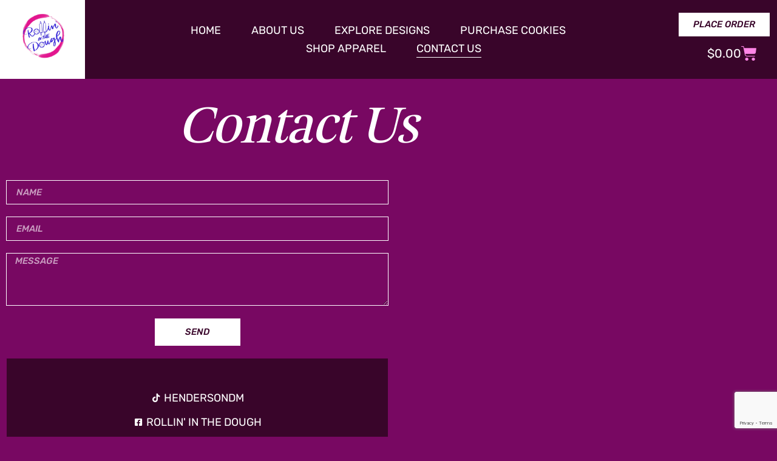

--- FILE ---
content_type: text/html; charset=utf-8
request_url: https://www.google.com/recaptcha/api2/anchor?ar=1&k=6Lentx8fAAAAAE7XKE7KDEQQH2F-JqS5-vCQSHfx&co=aHR0cHM6Ly9yb2xsaW5pbnRoZWRvdWdoY29va2llcy5jb206NDQz&hl=en&type=v3&v=PoyoqOPhxBO7pBk68S4YbpHZ&size=invisible&badge=bottomright&sa=Form&anchor-ms=20000&execute-ms=30000&cb=k7swhvq458bp
body_size: 48840
content:
<!DOCTYPE HTML><html dir="ltr" lang="en"><head><meta http-equiv="Content-Type" content="text/html; charset=UTF-8">
<meta http-equiv="X-UA-Compatible" content="IE=edge">
<title>reCAPTCHA</title>
<style type="text/css">
/* cyrillic-ext */
@font-face {
  font-family: 'Roboto';
  font-style: normal;
  font-weight: 400;
  font-stretch: 100%;
  src: url(//fonts.gstatic.com/s/roboto/v48/KFO7CnqEu92Fr1ME7kSn66aGLdTylUAMa3GUBHMdazTgWw.woff2) format('woff2');
  unicode-range: U+0460-052F, U+1C80-1C8A, U+20B4, U+2DE0-2DFF, U+A640-A69F, U+FE2E-FE2F;
}
/* cyrillic */
@font-face {
  font-family: 'Roboto';
  font-style: normal;
  font-weight: 400;
  font-stretch: 100%;
  src: url(//fonts.gstatic.com/s/roboto/v48/KFO7CnqEu92Fr1ME7kSn66aGLdTylUAMa3iUBHMdazTgWw.woff2) format('woff2');
  unicode-range: U+0301, U+0400-045F, U+0490-0491, U+04B0-04B1, U+2116;
}
/* greek-ext */
@font-face {
  font-family: 'Roboto';
  font-style: normal;
  font-weight: 400;
  font-stretch: 100%;
  src: url(//fonts.gstatic.com/s/roboto/v48/KFO7CnqEu92Fr1ME7kSn66aGLdTylUAMa3CUBHMdazTgWw.woff2) format('woff2');
  unicode-range: U+1F00-1FFF;
}
/* greek */
@font-face {
  font-family: 'Roboto';
  font-style: normal;
  font-weight: 400;
  font-stretch: 100%;
  src: url(//fonts.gstatic.com/s/roboto/v48/KFO7CnqEu92Fr1ME7kSn66aGLdTylUAMa3-UBHMdazTgWw.woff2) format('woff2');
  unicode-range: U+0370-0377, U+037A-037F, U+0384-038A, U+038C, U+038E-03A1, U+03A3-03FF;
}
/* math */
@font-face {
  font-family: 'Roboto';
  font-style: normal;
  font-weight: 400;
  font-stretch: 100%;
  src: url(//fonts.gstatic.com/s/roboto/v48/KFO7CnqEu92Fr1ME7kSn66aGLdTylUAMawCUBHMdazTgWw.woff2) format('woff2');
  unicode-range: U+0302-0303, U+0305, U+0307-0308, U+0310, U+0312, U+0315, U+031A, U+0326-0327, U+032C, U+032F-0330, U+0332-0333, U+0338, U+033A, U+0346, U+034D, U+0391-03A1, U+03A3-03A9, U+03B1-03C9, U+03D1, U+03D5-03D6, U+03F0-03F1, U+03F4-03F5, U+2016-2017, U+2034-2038, U+203C, U+2040, U+2043, U+2047, U+2050, U+2057, U+205F, U+2070-2071, U+2074-208E, U+2090-209C, U+20D0-20DC, U+20E1, U+20E5-20EF, U+2100-2112, U+2114-2115, U+2117-2121, U+2123-214F, U+2190, U+2192, U+2194-21AE, U+21B0-21E5, U+21F1-21F2, U+21F4-2211, U+2213-2214, U+2216-22FF, U+2308-230B, U+2310, U+2319, U+231C-2321, U+2336-237A, U+237C, U+2395, U+239B-23B7, U+23D0, U+23DC-23E1, U+2474-2475, U+25AF, U+25B3, U+25B7, U+25BD, U+25C1, U+25CA, U+25CC, U+25FB, U+266D-266F, U+27C0-27FF, U+2900-2AFF, U+2B0E-2B11, U+2B30-2B4C, U+2BFE, U+3030, U+FF5B, U+FF5D, U+1D400-1D7FF, U+1EE00-1EEFF;
}
/* symbols */
@font-face {
  font-family: 'Roboto';
  font-style: normal;
  font-weight: 400;
  font-stretch: 100%;
  src: url(//fonts.gstatic.com/s/roboto/v48/KFO7CnqEu92Fr1ME7kSn66aGLdTylUAMaxKUBHMdazTgWw.woff2) format('woff2');
  unicode-range: U+0001-000C, U+000E-001F, U+007F-009F, U+20DD-20E0, U+20E2-20E4, U+2150-218F, U+2190, U+2192, U+2194-2199, U+21AF, U+21E6-21F0, U+21F3, U+2218-2219, U+2299, U+22C4-22C6, U+2300-243F, U+2440-244A, U+2460-24FF, U+25A0-27BF, U+2800-28FF, U+2921-2922, U+2981, U+29BF, U+29EB, U+2B00-2BFF, U+4DC0-4DFF, U+FFF9-FFFB, U+10140-1018E, U+10190-1019C, U+101A0, U+101D0-101FD, U+102E0-102FB, U+10E60-10E7E, U+1D2C0-1D2D3, U+1D2E0-1D37F, U+1F000-1F0FF, U+1F100-1F1AD, U+1F1E6-1F1FF, U+1F30D-1F30F, U+1F315, U+1F31C, U+1F31E, U+1F320-1F32C, U+1F336, U+1F378, U+1F37D, U+1F382, U+1F393-1F39F, U+1F3A7-1F3A8, U+1F3AC-1F3AF, U+1F3C2, U+1F3C4-1F3C6, U+1F3CA-1F3CE, U+1F3D4-1F3E0, U+1F3ED, U+1F3F1-1F3F3, U+1F3F5-1F3F7, U+1F408, U+1F415, U+1F41F, U+1F426, U+1F43F, U+1F441-1F442, U+1F444, U+1F446-1F449, U+1F44C-1F44E, U+1F453, U+1F46A, U+1F47D, U+1F4A3, U+1F4B0, U+1F4B3, U+1F4B9, U+1F4BB, U+1F4BF, U+1F4C8-1F4CB, U+1F4D6, U+1F4DA, U+1F4DF, U+1F4E3-1F4E6, U+1F4EA-1F4ED, U+1F4F7, U+1F4F9-1F4FB, U+1F4FD-1F4FE, U+1F503, U+1F507-1F50B, U+1F50D, U+1F512-1F513, U+1F53E-1F54A, U+1F54F-1F5FA, U+1F610, U+1F650-1F67F, U+1F687, U+1F68D, U+1F691, U+1F694, U+1F698, U+1F6AD, U+1F6B2, U+1F6B9-1F6BA, U+1F6BC, U+1F6C6-1F6CF, U+1F6D3-1F6D7, U+1F6E0-1F6EA, U+1F6F0-1F6F3, U+1F6F7-1F6FC, U+1F700-1F7FF, U+1F800-1F80B, U+1F810-1F847, U+1F850-1F859, U+1F860-1F887, U+1F890-1F8AD, U+1F8B0-1F8BB, U+1F8C0-1F8C1, U+1F900-1F90B, U+1F93B, U+1F946, U+1F984, U+1F996, U+1F9E9, U+1FA00-1FA6F, U+1FA70-1FA7C, U+1FA80-1FA89, U+1FA8F-1FAC6, U+1FACE-1FADC, U+1FADF-1FAE9, U+1FAF0-1FAF8, U+1FB00-1FBFF;
}
/* vietnamese */
@font-face {
  font-family: 'Roboto';
  font-style: normal;
  font-weight: 400;
  font-stretch: 100%;
  src: url(//fonts.gstatic.com/s/roboto/v48/KFO7CnqEu92Fr1ME7kSn66aGLdTylUAMa3OUBHMdazTgWw.woff2) format('woff2');
  unicode-range: U+0102-0103, U+0110-0111, U+0128-0129, U+0168-0169, U+01A0-01A1, U+01AF-01B0, U+0300-0301, U+0303-0304, U+0308-0309, U+0323, U+0329, U+1EA0-1EF9, U+20AB;
}
/* latin-ext */
@font-face {
  font-family: 'Roboto';
  font-style: normal;
  font-weight: 400;
  font-stretch: 100%;
  src: url(//fonts.gstatic.com/s/roboto/v48/KFO7CnqEu92Fr1ME7kSn66aGLdTylUAMa3KUBHMdazTgWw.woff2) format('woff2');
  unicode-range: U+0100-02BA, U+02BD-02C5, U+02C7-02CC, U+02CE-02D7, U+02DD-02FF, U+0304, U+0308, U+0329, U+1D00-1DBF, U+1E00-1E9F, U+1EF2-1EFF, U+2020, U+20A0-20AB, U+20AD-20C0, U+2113, U+2C60-2C7F, U+A720-A7FF;
}
/* latin */
@font-face {
  font-family: 'Roboto';
  font-style: normal;
  font-weight: 400;
  font-stretch: 100%;
  src: url(//fonts.gstatic.com/s/roboto/v48/KFO7CnqEu92Fr1ME7kSn66aGLdTylUAMa3yUBHMdazQ.woff2) format('woff2');
  unicode-range: U+0000-00FF, U+0131, U+0152-0153, U+02BB-02BC, U+02C6, U+02DA, U+02DC, U+0304, U+0308, U+0329, U+2000-206F, U+20AC, U+2122, U+2191, U+2193, U+2212, U+2215, U+FEFF, U+FFFD;
}
/* cyrillic-ext */
@font-face {
  font-family: 'Roboto';
  font-style: normal;
  font-weight: 500;
  font-stretch: 100%;
  src: url(//fonts.gstatic.com/s/roboto/v48/KFO7CnqEu92Fr1ME7kSn66aGLdTylUAMa3GUBHMdazTgWw.woff2) format('woff2');
  unicode-range: U+0460-052F, U+1C80-1C8A, U+20B4, U+2DE0-2DFF, U+A640-A69F, U+FE2E-FE2F;
}
/* cyrillic */
@font-face {
  font-family: 'Roboto';
  font-style: normal;
  font-weight: 500;
  font-stretch: 100%;
  src: url(//fonts.gstatic.com/s/roboto/v48/KFO7CnqEu92Fr1ME7kSn66aGLdTylUAMa3iUBHMdazTgWw.woff2) format('woff2');
  unicode-range: U+0301, U+0400-045F, U+0490-0491, U+04B0-04B1, U+2116;
}
/* greek-ext */
@font-face {
  font-family: 'Roboto';
  font-style: normal;
  font-weight: 500;
  font-stretch: 100%;
  src: url(//fonts.gstatic.com/s/roboto/v48/KFO7CnqEu92Fr1ME7kSn66aGLdTylUAMa3CUBHMdazTgWw.woff2) format('woff2');
  unicode-range: U+1F00-1FFF;
}
/* greek */
@font-face {
  font-family: 'Roboto';
  font-style: normal;
  font-weight: 500;
  font-stretch: 100%;
  src: url(//fonts.gstatic.com/s/roboto/v48/KFO7CnqEu92Fr1ME7kSn66aGLdTylUAMa3-UBHMdazTgWw.woff2) format('woff2');
  unicode-range: U+0370-0377, U+037A-037F, U+0384-038A, U+038C, U+038E-03A1, U+03A3-03FF;
}
/* math */
@font-face {
  font-family: 'Roboto';
  font-style: normal;
  font-weight: 500;
  font-stretch: 100%;
  src: url(//fonts.gstatic.com/s/roboto/v48/KFO7CnqEu92Fr1ME7kSn66aGLdTylUAMawCUBHMdazTgWw.woff2) format('woff2');
  unicode-range: U+0302-0303, U+0305, U+0307-0308, U+0310, U+0312, U+0315, U+031A, U+0326-0327, U+032C, U+032F-0330, U+0332-0333, U+0338, U+033A, U+0346, U+034D, U+0391-03A1, U+03A3-03A9, U+03B1-03C9, U+03D1, U+03D5-03D6, U+03F0-03F1, U+03F4-03F5, U+2016-2017, U+2034-2038, U+203C, U+2040, U+2043, U+2047, U+2050, U+2057, U+205F, U+2070-2071, U+2074-208E, U+2090-209C, U+20D0-20DC, U+20E1, U+20E5-20EF, U+2100-2112, U+2114-2115, U+2117-2121, U+2123-214F, U+2190, U+2192, U+2194-21AE, U+21B0-21E5, U+21F1-21F2, U+21F4-2211, U+2213-2214, U+2216-22FF, U+2308-230B, U+2310, U+2319, U+231C-2321, U+2336-237A, U+237C, U+2395, U+239B-23B7, U+23D0, U+23DC-23E1, U+2474-2475, U+25AF, U+25B3, U+25B7, U+25BD, U+25C1, U+25CA, U+25CC, U+25FB, U+266D-266F, U+27C0-27FF, U+2900-2AFF, U+2B0E-2B11, U+2B30-2B4C, U+2BFE, U+3030, U+FF5B, U+FF5D, U+1D400-1D7FF, U+1EE00-1EEFF;
}
/* symbols */
@font-face {
  font-family: 'Roboto';
  font-style: normal;
  font-weight: 500;
  font-stretch: 100%;
  src: url(//fonts.gstatic.com/s/roboto/v48/KFO7CnqEu92Fr1ME7kSn66aGLdTylUAMaxKUBHMdazTgWw.woff2) format('woff2');
  unicode-range: U+0001-000C, U+000E-001F, U+007F-009F, U+20DD-20E0, U+20E2-20E4, U+2150-218F, U+2190, U+2192, U+2194-2199, U+21AF, U+21E6-21F0, U+21F3, U+2218-2219, U+2299, U+22C4-22C6, U+2300-243F, U+2440-244A, U+2460-24FF, U+25A0-27BF, U+2800-28FF, U+2921-2922, U+2981, U+29BF, U+29EB, U+2B00-2BFF, U+4DC0-4DFF, U+FFF9-FFFB, U+10140-1018E, U+10190-1019C, U+101A0, U+101D0-101FD, U+102E0-102FB, U+10E60-10E7E, U+1D2C0-1D2D3, U+1D2E0-1D37F, U+1F000-1F0FF, U+1F100-1F1AD, U+1F1E6-1F1FF, U+1F30D-1F30F, U+1F315, U+1F31C, U+1F31E, U+1F320-1F32C, U+1F336, U+1F378, U+1F37D, U+1F382, U+1F393-1F39F, U+1F3A7-1F3A8, U+1F3AC-1F3AF, U+1F3C2, U+1F3C4-1F3C6, U+1F3CA-1F3CE, U+1F3D4-1F3E0, U+1F3ED, U+1F3F1-1F3F3, U+1F3F5-1F3F7, U+1F408, U+1F415, U+1F41F, U+1F426, U+1F43F, U+1F441-1F442, U+1F444, U+1F446-1F449, U+1F44C-1F44E, U+1F453, U+1F46A, U+1F47D, U+1F4A3, U+1F4B0, U+1F4B3, U+1F4B9, U+1F4BB, U+1F4BF, U+1F4C8-1F4CB, U+1F4D6, U+1F4DA, U+1F4DF, U+1F4E3-1F4E6, U+1F4EA-1F4ED, U+1F4F7, U+1F4F9-1F4FB, U+1F4FD-1F4FE, U+1F503, U+1F507-1F50B, U+1F50D, U+1F512-1F513, U+1F53E-1F54A, U+1F54F-1F5FA, U+1F610, U+1F650-1F67F, U+1F687, U+1F68D, U+1F691, U+1F694, U+1F698, U+1F6AD, U+1F6B2, U+1F6B9-1F6BA, U+1F6BC, U+1F6C6-1F6CF, U+1F6D3-1F6D7, U+1F6E0-1F6EA, U+1F6F0-1F6F3, U+1F6F7-1F6FC, U+1F700-1F7FF, U+1F800-1F80B, U+1F810-1F847, U+1F850-1F859, U+1F860-1F887, U+1F890-1F8AD, U+1F8B0-1F8BB, U+1F8C0-1F8C1, U+1F900-1F90B, U+1F93B, U+1F946, U+1F984, U+1F996, U+1F9E9, U+1FA00-1FA6F, U+1FA70-1FA7C, U+1FA80-1FA89, U+1FA8F-1FAC6, U+1FACE-1FADC, U+1FADF-1FAE9, U+1FAF0-1FAF8, U+1FB00-1FBFF;
}
/* vietnamese */
@font-face {
  font-family: 'Roboto';
  font-style: normal;
  font-weight: 500;
  font-stretch: 100%;
  src: url(//fonts.gstatic.com/s/roboto/v48/KFO7CnqEu92Fr1ME7kSn66aGLdTylUAMa3OUBHMdazTgWw.woff2) format('woff2');
  unicode-range: U+0102-0103, U+0110-0111, U+0128-0129, U+0168-0169, U+01A0-01A1, U+01AF-01B0, U+0300-0301, U+0303-0304, U+0308-0309, U+0323, U+0329, U+1EA0-1EF9, U+20AB;
}
/* latin-ext */
@font-face {
  font-family: 'Roboto';
  font-style: normal;
  font-weight: 500;
  font-stretch: 100%;
  src: url(//fonts.gstatic.com/s/roboto/v48/KFO7CnqEu92Fr1ME7kSn66aGLdTylUAMa3KUBHMdazTgWw.woff2) format('woff2');
  unicode-range: U+0100-02BA, U+02BD-02C5, U+02C7-02CC, U+02CE-02D7, U+02DD-02FF, U+0304, U+0308, U+0329, U+1D00-1DBF, U+1E00-1E9F, U+1EF2-1EFF, U+2020, U+20A0-20AB, U+20AD-20C0, U+2113, U+2C60-2C7F, U+A720-A7FF;
}
/* latin */
@font-face {
  font-family: 'Roboto';
  font-style: normal;
  font-weight: 500;
  font-stretch: 100%;
  src: url(//fonts.gstatic.com/s/roboto/v48/KFO7CnqEu92Fr1ME7kSn66aGLdTylUAMa3yUBHMdazQ.woff2) format('woff2');
  unicode-range: U+0000-00FF, U+0131, U+0152-0153, U+02BB-02BC, U+02C6, U+02DA, U+02DC, U+0304, U+0308, U+0329, U+2000-206F, U+20AC, U+2122, U+2191, U+2193, U+2212, U+2215, U+FEFF, U+FFFD;
}
/* cyrillic-ext */
@font-face {
  font-family: 'Roboto';
  font-style: normal;
  font-weight: 900;
  font-stretch: 100%;
  src: url(//fonts.gstatic.com/s/roboto/v48/KFO7CnqEu92Fr1ME7kSn66aGLdTylUAMa3GUBHMdazTgWw.woff2) format('woff2');
  unicode-range: U+0460-052F, U+1C80-1C8A, U+20B4, U+2DE0-2DFF, U+A640-A69F, U+FE2E-FE2F;
}
/* cyrillic */
@font-face {
  font-family: 'Roboto';
  font-style: normal;
  font-weight: 900;
  font-stretch: 100%;
  src: url(//fonts.gstatic.com/s/roboto/v48/KFO7CnqEu92Fr1ME7kSn66aGLdTylUAMa3iUBHMdazTgWw.woff2) format('woff2');
  unicode-range: U+0301, U+0400-045F, U+0490-0491, U+04B0-04B1, U+2116;
}
/* greek-ext */
@font-face {
  font-family: 'Roboto';
  font-style: normal;
  font-weight: 900;
  font-stretch: 100%;
  src: url(//fonts.gstatic.com/s/roboto/v48/KFO7CnqEu92Fr1ME7kSn66aGLdTylUAMa3CUBHMdazTgWw.woff2) format('woff2');
  unicode-range: U+1F00-1FFF;
}
/* greek */
@font-face {
  font-family: 'Roboto';
  font-style: normal;
  font-weight: 900;
  font-stretch: 100%;
  src: url(//fonts.gstatic.com/s/roboto/v48/KFO7CnqEu92Fr1ME7kSn66aGLdTylUAMa3-UBHMdazTgWw.woff2) format('woff2');
  unicode-range: U+0370-0377, U+037A-037F, U+0384-038A, U+038C, U+038E-03A1, U+03A3-03FF;
}
/* math */
@font-face {
  font-family: 'Roboto';
  font-style: normal;
  font-weight: 900;
  font-stretch: 100%;
  src: url(//fonts.gstatic.com/s/roboto/v48/KFO7CnqEu92Fr1ME7kSn66aGLdTylUAMawCUBHMdazTgWw.woff2) format('woff2');
  unicode-range: U+0302-0303, U+0305, U+0307-0308, U+0310, U+0312, U+0315, U+031A, U+0326-0327, U+032C, U+032F-0330, U+0332-0333, U+0338, U+033A, U+0346, U+034D, U+0391-03A1, U+03A3-03A9, U+03B1-03C9, U+03D1, U+03D5-03D6, U+03F0-03F1, U+03F4-03F5, U+2016-2017, U+2034-2038, U+203C, U+2040, U+2043, U+2047, U+2050, U+2057, U+205F, U+2070-2071, U+2074-208E, U+2090-209C, U+20D0-20DC, U+20E1, U+20E5-20EF, U+2100-2112, U+2114-2115, U+2117-2121, U+2123-214F, U+2190, U+2192, U+2194-21AE, U+21B0-21E5, U+21F1-21F2, U+21F4-2211, U+2213-2214, U+2216-22FF, U+2308-230B, U+2310, U+2319, U+231C-2321, U+2336-237A, U+237C, U+2395, U+239B-23B7, U+23D0, U+23DC-23E1, U+2474-2475, U+25AF, U+25B3, U+25B7, U+25BD, U+25C1, U+25CA, U+25CC, U+25FB, U+266D-266F, U+27C0-27FF, U+2900-2AFF, U+2B0E-2B11, U+2B30-2B4C, U+2BFE, U+3030, U+FF5B, U+FF5D, U+1D400-1D7FF, U+1EE00-1EEFF;
}
/* symbols */
@font-face {
  font-family: 'Roboto';
  font-style: normal;
  font-weight: 900;
  font-stretch: 100%;
  src: url(//fonts.gstatic.com/s/roboto/v48/KFO7CnqEu92Fr1ME7kSn66aGLdTylUAMaxKUBHMdazTgWw.woff2) format('woff2');
  unicode-range: U+0001-000C, U+000E-001F, U+007F-009F, U+20DD-20E0, U+20E2-20E4, U+2150-218F, U+2190, U+2192, U+2194-2199, U+21AF, U+21E6-21F0, U+21F3, U+2218-2219, U+2299, U+22C4-22C6, U+2300-243F, U+2440-244A, U+2460-24FF, U+25A0-27BF, U+2800-28FF, U+2921-2922, U+2981, U+29BF, U+29EB, U+2B00-2BFF, U+4DC0-4DFF, U+FFF9-FFFB, U+10140-1018E, U+10190-1019C, U+101A0, U+101D0-101FD, U+102E0-102FB, U+10E60-10E7E, U+1D2C0-1D2D3, U+1D2E0-1D37F, U+1F000-1F0FF, U+1F100-1F1AD, U+1F1E6-1F1FF, U+1F30D-1F30F, U+1F315, U+1F31C, U+1F31E, U+1F320-1F32C, U+1F336, U+1F378, U+1F37D, U+1F382, U+1F393-1F39F, U+1F3A7-1F3A8, U+1F3AC-1F3AF, U+1F3C2, U+1F3C4-1F3C6, U+1F3CA-1F3CE, U+1F3D4-1F3E0, U+1F3ED, U+1F3F1-1F3F3, U+1F3F5-1F3F7, U+1F408, U+1F415, U+1F41F, U+1F426, U+1F43F, U+1F441-1F442, U+1F444, U+1F446-1F449, U+1F44C-1F44E, U+1F453, U+1F46A, U+1F47D, U+1F4A3, U+1F4B0, U+1F4B3, U+1F4B9, U+1F4BB, U+1F4BF, U+1F4C8-1F4CB, U+1F4D6, U+1F4DA, U+1F4DF, U+1F4E3-1F4E6, U+1F4EA-1F4ED, U+1F4F7, U+1F4F9-1F4FB, U+1F4FD-1F4FE, U+1F503, U+1F507-1F50B, U+1F50D, U+1F512-1F513, U+1F53E-1F54A, U+1F54F-1F5FA, U+1F610, U+1F650-1F67F, U+1F687, U+1F68D, U+1F691, U+1F694, U+1F698, U+1F6AD, U+1F6B2, U+1F6B9-1F6BA, U+1F6BC, U+1F6C6-1F6CF, U+1F6D3-1F6D7, U+1F6E0-1F6EA, U+1F6F0-1F6F3, U+1F6F7-1F6FC, U+1F700-1F7FF, U+1F800-1F80B, U+1F810-1F847, U+1F850-1F859, U+1F860-1F887, U+1F890-1F8AD, U+1F8B0-1F8BB, U+1F8C0-1F8C1, U+1F900-1F90B, U+1F93B, U+1F946, U+1F984, U+1F996, U+1F9E9, U+1FA00-1FA6F, U+1FA70-1FA7C, U+1FA80-1FA89, U+1FA8F-1FAC6, U+1FACE-1FADC, U+1FADF-1FAE9, U+1FAF0-1FAF8, U+1FB00-1FBFF;
}
/* vietnamese */
@font-face {
  font-family: 'Roboto';
  font-style: normal;
  font-weight: 900;
  font-stretch: 100%;
  src: url(//fonts.gstatic.com/s/roboto/v48/KFO7CnqEu92Fr1ME7kSn66aGLdTylUAMa3OUBHMdazTgWw.woff2) format('woff2');
  unicode-range: U+0102-0103, U+0110-0111, U+0128-0129, U+0168-0169, U+01A0-01A1, U+01AF-01B0, U+0300-0301, U+0303-0304, U+0308-0309, U+0323, U+0329, U+1EA0-1EF9, U+20AB;
}
/* latin-ext */
@font-face {
  font-family: 'Roboto';
  font-style: normal;
  font-weight: 900;
  font-stretch: 100%;
  src: url(//fonts.gstatic.com/s/roboto/v48/KFO7CnqEu92Fr1ME7kSn66aGLdTylUAMa3KUBHMdazTgWw.woff2) format('woff2');
  unicode-range: U+0100-02BA, U+02BD-02C5, U+02C7-02CC, U+02CE-02D7, U+02DD-02FF, U+0304, U+0308, U+0329, U+1D00-1DBF, U+1E00-1E9F, U+1EF2-1EFF, U+2020, U+20A0-20AB, U+20AD-20C0, U+2113, U+2C60-2C7F, U+A720-A7FF;
}
/* latin */
@font-face {
  font-family: 'Roboto';
  font-style: normal;
  font-weight: 900;
  font-stretch: 100%;
  src: url(//fonts.gstatic.com/s/roboto/v48/KFO7CnqEu92Fr1ME7kSn66aGLdTylUAMa3yUBHMdazQ.woff2) format('woff2');
  unicode-range: U+0000-00FF, U+0131, U+0152-0153, U+02BB-02BC, U+02C6, U+02DA, U+02DC, U+0304, U+0308, U+0329, U+2000-206F, U+20AC, U+2122, U+2191, U+2193, U+2212, U+2215, U+FEFF, U+FFFD;
}

</style>
<link rel="stylesheet" type="text/css" href="https://www.gstatic.com/recaptcha/releases/PoyoqOPhxBO7pBk68S4YbpHZ/styles__ltr.css">
<script nonce="EjeF8GnSigk-p5NG-Cpdqg" type="text/javascript">window['__recaptcha_api'] = 'https://www.google.com/recaptcha/api2/';</script>
<script type="text/javascript" src="https://www.gstatic.com/recaptcha/releases/PoyoqOPhxBO7pBk68S4YbpHZ/recaptcha__en.js" nonce="EjeF8GnSigk-p5NG-Cpdqg">
      
    </script></head>
<body><div id="rc-anchor-alert" class="rc-anchor-alert"></div>
<input type="hidden" id="recaptcha-token" value="[base64]">
<script type="text/javascript" nonce="EjeF8GnSigk-p5NG-Cpdqg">
      recaptcha.anchor.Main.init("[\x22ainput\x22,[\x22bgdata\x22,\x22\x22,\[base64]/[base64]/[base64]/[base64]/[base64]/[base64]/[base64]/[base64]/[base64]/[base64]\\u003d\x22,\[base64]\\u003d\x22,\x22D8OWwo3DjMOfwrTCmnbDssKRejZYwqnDqGVwBsOqwopLwrHCo8O8w6tIw5dhwqLCv1RDXDXCicOiPjJUw63Cr8KaPxR0worCrGbCqwAePB/CsWwyBRTCvWXCjgNOEmfCgMO8w7zCuQTCuGUBL8Omw5MJC8OEwocgw7fCgMOQCQ9Dwq7ClXvCnxrDtHrCjwsST8ONOMO4wp86w4jDsgBowqTCpcKew4bCvg/CoBJABQTChsO2w4I8I01BDcKZw6jDrwHDlDxgexnDvMKgw6bClMOfTcOow7fCnxAHw4BIclczLUTDjsO2fcK7w7BEw6TCshnDgXDDkFZIccK5bWksW15hW8K/[base64]/[base64]/[base64]/WTfCr8KgwqUDwp4GeMOrGcKjLxxXDMObwrhCwp11w47CvcOdYsOwCHLDqsOdNcKxwoLChyRZw6XDoVLCqRTCv8Oww6vDjMOdwp83w5wZFQE5wqU/dAl3wqfDsMOuGMKLw5vCjsKAw58GGMK2Djhkw6EvLcKkw6Ugw4V4R8Kkw6ZWw4gZworCgMOyGw3DvyXChcOaw4HCuG1oP8Omw6/DvBMvCHjDkWsNw6A2MMOvw6lAZn/[base64]/CpDfDglnDp8KRw514w5DCjgzDiEcRwrwqw5lVO8OZPMOmw65awp5cwprCvXbDtUk7w6vDiRfClhbCiS0awqbDlcKTw5Rifh7DkR7CuMOwwoUxw6/DpsKlwrfCinDCl8O8wo7DmsOHw4o6IzLCj1XDhS4ILHLDo2Qjw5Ifw4XCqFfCu2bCtcKbwqDCrzgawpTCncK7wr8hS8OowoV4B3jDqGkYbcK4w5wsw73CjMOVwqrDvsOYKDHDoMOhw73CngbDkMKXDsKzw7DCvMK4wrHCgjwiE8KQQGlQw4t+wqtewqdjw5ZYw7/Cg0tKOsKlwoluw7wBMHkIw4zDvTvDuMKwwqnCiDDDjsKsw6LDssOXE0NOO2kUMUgjbsOow4/CnsKRw6huC1oJQMKswqUlbUjDmVZZexjDuz1IDFcuw5rDvsKSFXdYwrZqwp9XwrjDiR/Dg8OJG1zDp8OYw6VHwqpHwqM/w4/CpBQBGMK6YMOEwpt4w5AnJ8OwSDYIeWDCsGrDl8OxwrXDg3VEw5zClH/DhsK8LkPCjMOeLsOVwo4SE2jDv3M2QFPDusKCa8OLw5wKwpFNNjp7w4rCncK8CsKFwoJZwq3Cs8KccMOsVDhzwqx/M8KFwqnDmjXCsMOiMsOAb0zCpFtse8KXwr8QwqDChMOdBVIfDkZgwqthwoUvE8K1w54cwpLDqEJXwp3CtWBKwpPCpi0eScOFw5rDj8K2wqXDlApJH3TCjcKeSw1XfsKyeSrCikbChsOJXEHCgCA3JlzDlBrCmsO3wq/DtcO7AlDClh4zwobDkzU4wofCmsKdwoBMwo7DnAN6dxrDisO4w4FIPMOqwoTDu3zDpsO2XRDCgmthwo/CvcKTwp0LwqAcL8K/A0lBcMKnwoE3SMOsZsOZwpzCgcOHw7/DmBFgBcKjRMKWZTPCpE1kwoEkwqgLbMOgwpTCuijCkD56c8KlY8KzwoI+M1AzKQsAUcKSwqnCngfDv8KKwqvCrgUpAysIaRhZw7slw7/Dr1xfwrHDjTPCg0rDocOqJMO0OMKdwoh/TxrDpcK+L3vDvsOQwrHDgzjDl3Muw7/[base64]/[base64]/MEvDicOqUQbCnStlbHvDl8KZFsOxw4EvBlAiasOAbMK5wqwZWsKZw4zChEgvBDzCswIIwrMTwrbCvmfDpjF6w5xkwpnCsXDCuMKmRcKmwqbChiZkwrHDtnZONcKjbm4lw7VKw7Qiw5B5wp95asOxCsO6eMOjOsOkEMOew4vDuBDCuBLCtMOawo/DicKlLFfDtD1fw4vCoMKJw6rCrMOBF2ZYw59nw6nDhAoGXMOaw4LCr0w3woJCwrQsYcOkw73DpHw9ZnBrP8KsCMO/[base64]/wpBOw6cDHVYAw51Mw75lbXbDmsK8FMKgT8KOH8KLbsORPn/DoCZhw4loXVTCh8OJKCASasKLASvCp8OVaMOEwozDocKndjvDisKgM0vCgsK7w43Co8OrwqsXRsKdwqguZS7CrxHCh0LCisOLE8KyBMOLXUtDwrjCiRcuwpTCqAkOa8Oew6tvNGR3w5vDisK7PsOpMQEKLG7DisKowo54w4/[base64]/w7xzaW11bMOiwoI2w5l2woANLsOyw4sKwqkYE8OZOsK0w6cewp3Dsm3CnsKbw4rDrMOuOTwEXcOuQhzCtcKSwoBhwqrCi8OrDcKWwoDCr8OWwpEmRsKqw6kjQx/[base64]/CrsKGwpxUw6vDscKIwqUVw4fCkcOywqXCl8OtbBsnFCnDmcKeDMKPQgLDgykQPHXChwRUw53CnmvCocODwps5woRAYGBHWMKhwpQNDUFywojCqDY5w7LDs8OOTBdYwowCw7vCpMO4GcOow6vDu20lw7/DnMO1KlLCkMKqw4LCqTYNC0ZywppRLcKXWAfChD7DosKCNsKfHcOOwo3DpyLDosOwScKiwrPDn8OFOcOjwqMww4fDl1ZPQsKKwqpDNjPCt3vCi8KgwpXDpsOdw5QzwrnCk31eJsOIw5xJwrx/w5Jcw6jDpcKzKsKXwpfDh8OyWXoaZijDmW5lJ8KCwrEPXVQtU0TDtnfDr8KWw5oObcKYw7o+T8OIw7zDh8KpdcKkwrRqwq40wpDCi0rDkHXDkMOvBcKyXsKDwrPDkkZwb0s9wqvDhsO4esOdw6ggCsO5ZxLCucK9w5vCrjDCu8Osw6/ChcOODsOwXD8VQ8KgHwUtwpFNw5HDk0hSw4pqwrQYBAfDu8K1w6RsCsKnwqrCkhlrcMO/w5PDoHjCqi0qw5NZwpMTPMKWUn4Rwp7DqMOPFVlRw7BAw4/DgyxMw4HClSQ8KSvCmz4cZsKcwoPDiUBhEMOTcVE9HsOMGD4nw7rCo8KxXTvDqMOVw5TDgx0qwqPDrMO3w4wow7HDvMOtDcOfCSh6wrnCnRrDq3sfwoTCighKwq7DmMKeX1gyLcOxKjtSbDLDhsKEZMKYwpnDgcOneHEzwoInKsKOScOyKsKRGsOtNcO6w7/CqsOeCyTDkVExwp/Ch8K4QsOaw4gtw4TCucOgAT1rR8OGw5XCqsOVagozDcOOwo5jw6LCrVXCgcO4wo9+SMKvQsOQAsK5wpjDuMOjeksOw4wUw4ArwofCqHrCocKYVMOBwrTDiignw7Nlw4dPwoNEw7jDhm/DpDDCnX1SwqbCgcOPwoHDsX7CkMO/wr/DiU/CizrCnyPDisOje3bDnTrDjsKqwo3Dn8KUbMKuY8KPAsOYW8OQwpXCnsOKwq3CrEcuCDFeR1B6KcKeGsK4wqnDncOLwq4cwrTDiUhqIMKMEHFsNcOVDRRUw6Buwp9lHsOPYsOxMcOEUcO/PcO9w5kVZyzDqMOyw498UcKVw5E2w5XCqXLDp8KJw5DCpcO2w5bCgcK1wqVLwpB8JsO7w51XaE/DvMOBOsKQwpIGwqPCslTCjsKuw6vDnSLCtMKAaRQyw6LDmxIIfRpSYSFncTNDw7/Dj0RXKsOiQMK1BD8cRcK/w7fDglVoT23CgSUaXncJAHjDhSPCj1XCqkDCtMOmHsOOcMOoCsO+DcKvbno1GyNVQMKEP3oFw5bCkcOkbMKcwq5dw7Q3w5nDq8Olwp4uw4zDoGDCmsO/J8K/wpBiMBM4AjvCoj8xMhPDvCjDoH9Swr8bw5HCpCkTSMKTH8OzRsOkw4bDi1d8MW7CpMOQwrYKw5IMwpHCr8K8wpVJblM0BsOlZsKEwplww4dOwoMhZsKLwq9qw5tXwo0Jw4rDr8OvAsO9QitYw5/CtcKiMsOwPTbCjsOiw6vDjsOvwrQkdMOIwpbCvA7DjcK0w5/DtsOdbcO/wp/CusK4JMKHwrXCpsOzU8OFwrYwMsKqwpPChMK0R8OYF8OfATTDo3sjwo17w5PDscObAMKJw4XCqnRPwr/[base64]/DlsKXf8OiPMOFJAfCig/CpsO8HSTCmcODwp3CscOILU47F0QZw6llwqpPw4ZJwpMIAkXCkjPDoDnCpXIeXsOVCj03wqQDwqbDvjrChMOdwqhabMK4aiPDgUXCg8KZU3DCrmDCu0YxRMOSaEInQ2LDr8Obw4YkwpEaf8OPw7bClUnDhcOQw4YAwqvCmHzDvTEfTgvClHMnVcKvH8K/[base64]/ChcO3w7nCuMKcU8KVUGMww5xTwpoRwp5Ow5TDncO2LgvCvsKySF/Cow7DpT/DmcO6wpzCsMOGUcKpUsO5w4U2AsOJIsKcw64VVVDDlknDhsOWw7jDgkk8OcKfw4cDVVgSXmEgw7HCr0/CiWIvKwDDql7Ch8Oww4rDm8KUw5vCsWdgwprDikbCscO5w7DDuHdlw5ZFIMO8w4/CilsIwqnDrMKIw7xXwpvDhljDk0/[base64]/[base64]/Vl54w4oEw40Ow4fDncKKC2DCpMKIw7FIKRd9w7xMw6zChMO8wrwQA8OrwpXDnhDCg3JdAsK3wr5jCsO7XEnDjsKYwo58wqbCi8K+bB/DhMOtwoMKw5okw7/CnygieMKcCjNmRkHChsKWKwYCwrPDjMKCI8Ovw5jCsDIaJsKrJcKnw5/Cj3wmQGzCjQNPZcKWAsK+w7pxKhHCi8OGMAdyQyRpWzBrKMOlM0nDhzLDuXkRw4XDpil2wphXwpnDl03DqAVFBV7DjsO4a1rDq1Jewp/DmxbDmsOuUMKibh9pw7rDglfClGR2woLCi8O/AMO2DMOLwqjDocO4e0pLbEPCrcOLLzbDscKECMKFUsK0UiLCu1VKwo/[base64]/ChH7DqnpgcE8TXEwpwqPDocORw69iacKnJMKpwrzDkW7ClcKRwrU3NcK/eHlRw6wPw6U+GsOcJQk+w4EgMsKTTsOfeBvCjGhcesOrfUDDqmpfeMOcN8OgwrJPPMOGfsOEa8O/w687XTQzNCjCmW/CgCjCkUxrDW7DtMKswq/Dn8O1PhvDpgjCkMOdw4HDjyrDncOOw6d/eV3Ci1lzL1/CqMKRKlJyw7LCmcKNU0tmfsKuUzDDosKLR0fDs8KZw7c/[base64]/Dgh7DvDrCnVBPTiLDu8Opw6rDlm/Dr8KKwopYw5TDihAmwovCpxI/YMOmIXTDqxnDoXzDjCnCtcKVw7Y6cMKSZsOhIMK0PsOGwo7Cg8Kbw49Pw6B6w4U5S2PDhHXDtMKiS8Onw60Cw5LDnFbDqcOmDHQWNMOGE8K6PUjClMO7aBgjOcOTwqZ8Kk/DnHtBwqkgVcKBZ28HwpnCiHHDg8O4wpxNT8OXwqjCsngNw4BaW8O/BD7Cs1vDnGwQaAXCl8O2w5bDugUoaEkrOcKowpolwoRCw6TDiloJJA/CoDTDmsKyaQfDhMOswroqw7lLwqoUwp5OcMKHdWB/[base64]/DjXcdacO4HFtow5orwqQMTQ3DqnQEw7dcwrnCksONwpvCl0RrPMK2w5PClMKjDMO8FcObw7UMw7zCssKXfMKPPcKyWcKcVi7ChklKw7/DjMKJw5LDnBzCocO9w7grLiLDoW9fw4txQHfCrD7Dq8OaZFt+f8KRM8KJwpXDux1kw4zCnGvDtALDlsKHwoh3dQTChcK8NE1AwowXw787w7/CtMOYUjpQwqnDvMK5w7EFEGPDnMO1wozCiE1two/DpcOsOjxFJcOlCsONwp/DjxXDosOMwoLCtcOzKMOpAcKdP8OJw6HCj3PDoUgFwrrCv2ZnIjV4woMlak0awqrCjWjDuMKiCMOhWMOSbsOGw7XCksKkQcKvwqfCoMOwUMOvw6/[base64]/UC/CuB8fwrE1wrpbQsKYw7PDkcKLwqE8wqRzRwAcFGTDlMOpMC7DksOiQsKETDfCnMKhw4PDsMOLLMO2wpMfaSIKwqjDgMOgQ07Ch8OUw7TCjMOawrQ/HcKpZGsFJHp0IMOcVsKRb8OycivCqA3DiMOuw61aaSDDisKBw7vDuCF5dcOhwqFew4Bgw586w6DCtlUIazvDsVbDg8KfWcOgwqlcwpPDusOSwrbDiMKXIFN3SFPDi1lnwr3DliwqCcKlGMKzw4nDnsOnwp/Dt8KYwr47WcK0wrnClcK+d8KTw6dXXcKTw6jCtcOOeMKJPjDCmUTDm8Osw4llJE0ocsKgw7fCk8Kiwp97w5Bsw78ZwpZ6wooVw4ZOP8K4EFMgwqrCmcOiwrPCo8KYZCYWwpPClsO/[base64]/MRE4LcK4J8KATXZgw6jDqXRow7vCgCB7H8KddRPDlcOkwoYGwo1+w4oYwrbClcOawpPDuVTDg31nw5YrSsKeQ0LDhcOPCcK0AyTDiismw5PCqD/[base64]/dHPDo0E+dCMVwpXDscKPw58qw7XCrcOpV8O8JsKEfcKQAXELwp/[base64]/[base64]/FVFgQjR7wp11wozCsCpow4gQw6MGwqsew5Q6w68Dw7wbw7PDr1PCmzcMw5LDrl4PJ0QGQFQhwpl/G1cLc0fCgcOXwqXDoUTDiH7DoGnCkXUcDmZ9WcKVwoHDlhJpSMOrwqB8wo7DocO5w7ZswrMGF8KPXsOre3TCqcKUw6orIsKww4c5wofCrnDCs8OyPS/[base64]/w7zDnXRgw44OwqQeCz3Dn8KswqYqwr8XwoRkw5lgw5JAwolHXxFiw5zDux/DssObwrvDq0ghLcKrw5TDmsKsFFQVMx/[base64]/EHPCq1fDlsOzGU16wrfDpcOSw6UAwpbDmVjChlLCkXbDnUYJIFXCgcK2w5IIIsKPNFlQw69Lwqw7woTDsFISDMOswpbDscKwwr/Cu8KjBsKKJcO0X8O7bcO8OcKGw4rDlMOgZ8KYPGpqwonCoMKxM8KFfMORYhfDrxPCsMOGwpXClcOtIwxMw6/DvsOEwqh6w5TCosO/worDlsOGA1vDj1fCiDTDpEDCi8KfNCrDvEkEeMO8w6AWFcOhTMOhw4sww6fDp33ChTIXw6vCi8Oaw6QFdsKbORIwD8OCPnbCujvChMOyNyAcUMK7QyUuwq9QbkHDlV8eHFvCk8OvwqYiZXrCrXnCp1TDmAVkw69/[base64]/[base64]/DoSHDo8K5b8ONa8K4N8OxYMKPbcOHw61Rw5ZLIBzDgisxMkHDrizDvF4twpBtPDJ+fDcqZRDCrMK1VcOSQMK9wo3DpjzCoTjDosO0wqLDhmlMw4XCgMO/w7oPKsKbSMK7wrTCvAHDtADDgikTZcKwdQ/Dpw9TEsKMw7NYw5Z9ZcKSThw/w7LCsyt0bSwgw4fDrMKjB2zCqsOBwqHCiMOEw6sSFWs9wpLCuMK6w75ePsOQw5HDqcKaIcK+w7LCpsOmwrLCsUluK8K9wphsw5leJ8KAwqLCmMKQKifCmMORcizCjsKwCg3ChsK7w7fCmnfDv0bCocOHwptmw5fCnMOuMXzDkC/[base64]/CiTvDkiJTw5LDulbDlXDCukhXw54mwqfDsUVWMSTDvlPChMOzw5s7w7pTMcKfw6bDun/DkcO9woBTw5fDosOpw4DCsz3DrMKNw54eD8OEVyvCi8Onw5l4cEFSw54Zb8OZwpjCqlLDrMOTw7XCvD3ClsOZb3DDgWDDoz/[base64]/[base64]/CqMKow4JWwpM8L8KvXRVJwrrDlsKncisZcz7Co8KtOkHDg1Bva8OSDMKjRFwQwo/Dj8ODwqzDqTVfUcOiw7LDm8K3w6YMw5Bzw4BxwqDDlMOEccOKAcOFwqY8woE0UsKRKnMuw5DCrAwfw77CjjUewr/ClG3Cp1IOw5bCpsO8wqVxBzLDtsOqwrsbEcOzWsKow5ItZ8OeLmYGcn/DhcKKRcO4GMOpMRF7aMOnLMK0Z05qGHTDrsONw5ZPHcOiRGZLCWR1wr/DsMO1fzjDhTHDngfDpwnChMKywpcyJcO6wqXCtRHDgMOcQRLCoGFBZFNWYsKhMMKkRBHDjRJywqgoCizDvMKRw5fCgsOsOAopw5rDsm5hTTLCg8KXwrDCqsOdw5/[base64]/DvScpwr/DgMO0w7bChMOXKcOhwrbDisKZwpgsZsKQWDdsw6vCucOCwqrCuFcYBxENN8KbA0jCo8KjQw3Dk8KZwr/DrMKewpvCnsODFMKtw5rDosO/fMOpWcK9wpZKIg3CoW1jQcKKw4TDqMKad8OKXcO6w4kZFkHDvkvCgzEfOSMrXBxfB0MVwp8Rw54KwoHCiMOkcsKfwo/Dr20yHG8HA8KWcSTDnsKsw6jDn8KFd2HCksO9L37DgsK7DmzCoztrwoTDtik/[base64]/Cpwcew5rDpcKJw77DvzfCq8O8w6YDw4bDo33DucKbFAAiwofDkQ/DoMKkXcKuYcONGRnCqVsrK8OJfMK0VjjChMOsw7d5GnrDuG44Z8K6wrLDocKBQ8K7IsK9GcOtw6DCj3LDlirDkcKWZsKPwopwwrLDpTBbLmvCui7DpnNaVFNDwonDu0TDpsOGFCXDmsKPP8KddMKAS2DChcKIwpHDm8KMAxbCpGzCr285w6XCgcKKw5/CvMKdwqJoTyTCm8KjwpBdD8OJw6/DoybDjMOCwpzDoWZ1FMOWwr4bIcKjwpTCrFhtDnfDl0s7w5/DtMKXw40ncC7CjwNSw6nCon8hDVjDnkVkV8OKwoVPEsOETzFww4nClsKvw7jDpcOAw7HDu1TDucKLwrPCjm7DksO/w4vCosKHw6t+MAHDhsKCw5XDjsODBD8mBXLDv8Oow4wGU8OQYsK6w5RXfsKFw7c6wp/Cg8OXwovDhMK6wrXCi2bDkQ3Co0TDjsOaacKSSMOOcsOswrHDv8ORNSrDsxk0wpgCwrRGw6/[base64]/LGHDrsKtwpnCscOiw6XDrcKAUsOWMULDkcKXUcKQwo46dhTDlMOrwrcneMKywp7DqhgPGsOnesKlwo/DtsKVHynCssK1HcK/[base64]/[base64]/w4RpwqM8w4wvw686C8K5wpvCvCVDRcKUG8OQw5PDo8KvPyvChX3CmMOYOsKOehzCmMOZwpLDksO8Wn/Dq20/wpYWw4fCtnVTw4sya0XDu8KnDMOywqLCrTgLwohzITbCpjHCtAEvOcOmCzTDiSTDlmvDpMKhVcKENUjDi8OkISIWWMKiWWnCqMKsZsOkb8OgwogCSiTDiMKlLsKdDMKlwoTDmMKTwr/Cq0rDhGw9YMO8emTDu8KswqUJwoDCsMK9w73CuQAxw6Mewr/CsXXDiyNdBidYSMOpw4zDmcK5LcOXY8OeZsO7QAVYdTRnB8Kzwo9MYAPCtsO9wrbClCZ5w4fCpH9wBsKaHDLDt8KWw7XDhMOBdlxQSsKFLibCvyglw7HDgcKMMMOLwojDoR7DpyvDoGrDmjnCtcOnw5/DuMKhw5oOwrvDiEjDj8KOIwJSw4AOwpLCocOXwq3CnsKDwrpGwp/CtMKPL0rDuU/CqE8oEcOYT8O4NmJ/[base64]/[base64]/DiGl/w7p1FMOPRFXCqXPCmsOvw4tcw63DscO6wqXCp8KZYXDDisKywoc5K8Ohw6/DgXo1wrs6KgIMwrJGwrPDrMOId2saw6l2w6rDocKdH8Kmw7wmw40+LcKPwqMswrHDigZ6DANow5kfw7bDvMKlwofCq28ywo1Pw4XDqm3DgMOcwrowUMOQHxLCk2wXXlrDjMOwJsKFw6FgcGjCpkQ6ZcOfw6zChMKiw7LDrsK7wqvCssO/ChPCo8OJXcK9wrHCoTRqI8O4w4LCs8KLwqXChEXCqcO3PABNNsOOJMO5SwY2I8O7LCfCncKWUgQGw71bfVJzwoLCicOVw6LDr8OCRypgwr0Swq4mw5vDgHI0wpAbworDvcO+bMKSw7/CkXPCmMKtLD0LW8Kkw5TCnXYVOhHDmiTCrgBuwrXCh8KvdELCoQAKCMKpwqvDkG7CgMOFwpliw7x1EhkGKVh8w5LCjcKjwqJDEkDDpAbClMOMw7HDlCHDmMO1PgbDqcKUI8OHZcOmwqzDthrCscK/[base64]/Cpw/DkcO5AzQjw7xtd1ITw73DmUwHw7xWwo8fAcK3LmolwoUJI8OewqVUJMO1w47CpsOqwqwawoPCrcOVGMKyw6zDl8O0bcOkbMKYw5EGwrrDmmJDDUjDlzcROUfDn8KxwpfCh8OYwrzCh8Kewo/CsVA4w5vDvMKJw73DqSxNN8O6SQcLexnDpi7DnGHChcKySsORNRkcIMOew59LacKUd8OzwqM6BMKJwrrDksKpwoEKRi1/[base64]/w6hWEGfClEVKwqvDnRZMY3Rtw7fDl8OhwrU6DUzDhsOHwrQZciRTw4JTw7YsFcKZNXHCusKMwpvCvT8NMMKIwrMWwoYxasKxGsOCwq1DEWBFG8K8wp7ChnDCggwywo5Uw4rDu8KXw7VgGRjClUNJw6YswpzDosKgWGY/[base64]/[base64]/ccO+PhhFT33CvMOjw6IOwr4DwoclacOEwozDsS8bw7wOWShyw611wqluXcKsRsO7w6nCu8Orw6JVw6XCoMOzwo3DscOBbg7Dnx/DtDYdb3JSXkfCocObUsODesKqEcK/N8K0dMOaE8Ofw6jDmikLQMKzRkMgwqXCgRnCp8KqwpPDuD/CuCYBw4Niw5HCmEhcw4PCvMKSwp/DlkvDn1nDpjrCmm8aw5TCnVY0BMKjQjvDlcOrHsOaw4fCizpIdsKiNmDCqmXCvzIzw4xqw5HCmSvDg0nDvlrCmFVGTMOoMcKkIcO7B0fDjcOfwo9vw6DDlcODwpvCtMObwq/[base64]/DtcKgw4XCi8OKw5LDosKgwq4/w50LwrZRRDVRw59qwpkrwqLDtwHCtn4IAyN3wrzDuBFsw6XDhsKhwo/DmSVsaMK/[base64]/[base64]/Cinpswq51DXHCicOOWMOoYsKEwpPDhMKZwqbCslnDgkY1w4/[base64]/CimLCnHLCjyzCtRrDv8OLwqlyLcOhN8ODP8KAw4Jaw5hAwpoqw41nw4dcwpc6HWRvAcKDwoMSw5/[base64]/w5Fgw5TChR4dw5E5woDDrcOQfjs3w71MWMKjUsOwDzsfw6fDisOUPCQyw4PDvH1sw7FcEMK1woE8wolzw6oTIMKjw7kRw7pFcwhtbMO3wroawrLDil8cc3TDozl9wrzDicOnw4oxwpnCjncxScOwZsK4VU8KwpQ2w4/DpcODPMKswqgLw5BCU8Olw4UbZTtiIsKmDMKTw4jDhcONKsOVaGXDnCUkIn5QGlEqwpfDq8O6TMKEZMKkwoXDmjLChCzCoxB0w7gyw6TDnDwmBRw/Y8O2V0Z5w7LCqgDCusKDw60JwqDChcKYwpLCvsKew7B9wp/[base64]/CnxF+wrkvJEnDq8K2w6LCiMOSMzpJU0tMwrfCm8OXO17DjQZSw7TDuWlDwqjDscOJZkzCpRrCrX7DnHrCkMKtWcOUwrkDHsO7QcO1w4QgRcKgwrhJMsKkwqhXcBPCgcKMasKiw6BswoQcGsKUw5TDsMO4woDCg8OgeTpzfgNJwqJLC1/CqDp0w4TCtkkSXD3DqMK2GQ8HPlrDs8Obw5I1w7/[base64]/[base64]/[base64]/worDlMOjwq46wqkHwr5CwoxjwrpGYFfDkSFWTT/CosO6w44jZcOqwqQNw4nCqA/CtWt5w7PCs8O+wpcdw4wEDsOywpFTUFcUS8KhdU/DgEfCk8K1wrlewqY3w6nCuXjDoUg6YRU+F8Oiw6HCvsOzwqJNHXQJw5YTeD3DhFA5SiJEw5l6wpQrU8O1Y8OWM0PDrsKaZ8OOX8KAO3vCmmNRCkUJwoFww7UVAlc5CWQdw6XDqsOhNsOAw4/DhcOddMKPwprDhy4nUsKxwrxOwolQbG3DuULCisK8wqrCj8K1wpbDn3lPw5rDn2Fyw6w7fDhNKsKwXcKyFsORw57CusKhwrfCocKxIXFvw4BHF8KywpvCpSopNcOUW8O7AMOZwpTCkcK0w6zDsXovSsKzLsKFe2kXwr7Cu8ODA8KdS8K8SXoaw6TClC8yJQ1twrXCmA/DhMKpw4DDgVLClcOmOnzChsKqEsKxwonCkU0nb8KoKsOTXsKeCcOpw5rCjVPCtsKiV1cpw6NMK8OLRHMsCMKZcMOmw4zDjcOpw4rDmsOMA8KYGTR8w73CgMKrwrJswobDnyjCl8OpwrXCpVnCiirDpA8aw4HCrRZWwoLDs0/[base64]/CoELDslLCqBLCrR9sH8Kxwq7CrzoDwoxhw6PCiHdDJVQyBSUvwr/DoXzDp8KDSTbCn8OIQBVSwqYlwotaw518wpXDgk4Iw4TDqDTCrcOHDGjCgCA/[base64]/DonI4w5rCqUHDrcOQwqE6w7LCuXJAYznCu2Q/LmXDvh4Nwog5VjvClMO5wpXCj28Lw7JrwqPDvMK+wprDtGTDt8Obw7kYwqDDtcK+RMOEEk4Xw5giM8KFV8KtHD5KeMKgwo/[base64]/wrccwq3DjhBOcMKZTsKfAMOBw7rDk2ljGcOxwqDDpsKjw4rClMKqw67DuHlWwqA+ClXCssKbw7MYEMKzXUlKwoU/d8OWwpvCi3k5woTCoWvDsMODw64JOhjDqsKZwqUXajbDnsOKK8OGaMOIw4BOw4cGLh/[base64]/DssKiw6LDisOwwpbCnsKicW/Cvgswwq7DsTvCtlrCgsK9JcKUw511fsO2w49wdsOOw7J1cFwqw5NVwo/Cr8Knw4PDmcOwbDQxfcOBwqfCs2TCqsOEZsK7wrTDocObw6jCqSrDlsO9wotbBcOtG3gvE8O5IH3Dn1o0fcOcKsK/wpJAJMO2wq3CkQUzCgQBw4oJwrDDiMOLwrfCiMKnRyl+ScKSw5wvwofCrntdecOTwrjCpMKgL2pkS8Opw6VSw57CmMOIMR3ChkLCu8Ojw5xaw4rCnMKfTsK6YgfDnsOdT2jDk8KGw6zCi8OJw6UZw5PDg8K/F8KdVsKFMl/Ch8OIKcKrw48MUDpsw4bCgMOwKGseD8O7w71PwqrCh8OVd8Obw5UswockQHsWw4Bxw58/ISJgwo8JwpTCksObworCh8OuV03DimrCvMOEwpcsw4wJwohDwp1Ew6hqw6jDu8OxZMORSMOUeD08woDCm8OAwqTCuMOvwpZEw6/CpcKnQyEgFcKiB8OOQHkTwqHChcOvOsOHJQE0w6XDuFLCkzABesKQXWpUwp7CpMOYw4XChV0owr0twpjCr1/[base64]/CosOLS0LCh8KNQMK9w6kUwqXCgsKcSBrCoEhFasKCwovCswLCpmhGa3LDqMO3S2LCuHXCi8OvVSMXPljDlgzCvcKBew/Dl1fDpsOwWMKEw50Xw7XDncO3wo9wwqjDggFawpPCvxLCsj/DqsOaw5g0QynCtcK5w6bCgA3DjMK+BcOBwqcrI8OGPGjCvMKJwonDoULDgFxBwp9mTE8XQHQKwpU3wpjCtVp0E8Ojw5R5LsKZw6zCjMOFwr3DgB1Cwoh7w6sTw708YgLDtRNBP8KIwprDqR3DuyQ+F0HChcKkSMOmw67Cnn7DsVkRw5spw7/DiTHDsjzDgMOAEMOiw4kqBh3Cu8OUO8K/PMKgRcOUCsOcLcK9wrrCk2h3w4hIZUskwr1SwqwDEnE5GMKBA8Oiw47DvMKcMFfClT53I2PCkxDDqV/Co8KEeMKcZkbDmF5AbMKewqfDhMKhw7hydmd8wok6XSbCoDNTw4x8w4lOw7vCtFnDjcKMwrDDr3HCvEYAwrLClcK8RcOeS1XCpMK8w7Ugw63CpmsJSMKCGMKUwp0mwqktwro/GsKlEDkOwqjDksK7w7HCtVzDs8K7w6USw5ckL2AEwrgNcGtDZ8KpwpzDm3bCpcO4GsO/wrt3wrbCgCpKwqzClMK/wpJbIsOgQMKuw6Ncw47Dl8K0McKjKBETw440wo3CvMOqPcKHwq/[base64]/[base64]/w7HCv8KdEXw8BmZzFMKbW8OdBsOjRMOgdBFLFW41w4NYJcKuY8OUdMOAwozChMOiwqB6w7jDojA0wpstw7XCn8OZYMKRJBw3wrjDp0AaaE5fPRcSw4RMRMOBw5bDvx/DvlbCnGcANsOjB8Kpw7jDtcKvd03Ck8KuRSbDhcOrB8KUBgoAKsOYwpHDrcKzwprCnX/DrcOkJcKIw6bDq8Ksb8KYOcKFw6hVMWoYw4vCqVjCpsOGRXHDk1TDq3M9w5nDmShOOMKnwrXCrE/CrzJAw5tVwoPCjE/[base64]/Dnk1Dw6dsecOLwpxVw4UwChNHw5NOJjcBUDvChsOBwoMvw5nCtAdiJMKjOsKqwqV4XRXCmyZfw4kNNcK0wrhtRRzDrcODwqR9EWhvw6jCh1ouVHo5wo45Y8KrX8KPFnBkG8OTYw/Cn3jCjzF3BCxKCMKQw6TCiBRjw4Q3XRYHwoN9RGPCuQjClcOoQUd8RsOtHMONwqUAwrDCs8KyKjU7w4XCjEgswogDJcKFKBMhSDElRsK2w7zDpMOlwojCusOIw5B/w4VeFxPDvsK3Nm7CjS8cw6JfcsOewq3DjsK0woHCk8Ocw4gEwq0tw4/ClsKjI8Kqwr3Dj3J/F0zCqsORwpdXw5tkw4ktwrHCqGIaRDAeM1oQGcOkJcOGCMK+wq/CncOUYcOMw7Yfwrhbw59sFhbCtRFAVgTCkwrCrMKDw6XDhnR5Q8Ofw43DjcKSW8OFw4DCiHY3w5/Cq2Adw4JNM8KFA0fDqV1pXsO0AsKaG8K+wqdl\x22],null,[\x22conf\x22,null,\x226Lentx8fAAAAAE7XKE7KDEQQH2F-JqS5-vCQSHfx\x22,0,null,null,null,1,[21,125,63,73,95,87,41,43,42,83,102,105,109,121],[1017145,507],0,null,null,null,null,0,null,0,null,700,1,null,0,\[base64]/76lBhnEnQkZnOKMAhk\\u003d\x22,0,0,null,null,1,null,0,0,null,null,null,0],\x22https://rollininthedoughcookies.com:443\x22,null,[3,1,1],null,null,null,1,3600,[\x22https://www.google.com/intl/en/policies/privacy/\x22,\x22https://www.google.com/intl/en/policies/terms/\x22],\x22HlWTPprCMKmetXv5aLh6FQ0GA0nJBfNn9d0LJexJrmY\\u003d\x22,1,0,null,1,1768896319225,0,0,[240,57,92],null,[148],\x22RC-yS5mj6xSDcIOgA\x22,null,null,null,null,null,\x220dAFcWeA7VYeEyQDzwu5J6jSPN-4U33dR0-KmwvCcbni2o-8PB2NsJVwWQbwi8wMzRYr5EzJwAWyzRexGZxLvWC1B2uvrY8zS2WQ\x22,1768979119066]");
    </script></body></html>

--- FILE ---
content_type: text/html; charset=utf-8
request_url: https://www.google.com/recaptcha/api2/anchor?ar=1&k=6Lentx8fAAAAAE7XKE7KDEQQH2F-JqS5-vCQSHfx&co=aHR0cHM6Ly9yb2xsaW5pbnRoZWRvdWdoY29va2llcy5jb206NDQz&hl=en&type=v3&v=PoyoqOPhxBO7pBk68S4YbpHZ&size=invisible&badge=bottomright&sa=Form&anchor-ms=20000&execute-ms=30000&cb=wlboqm8atadx
body_size: 48636
content:
<!DOCTYPE HTML><html dir="ltr" lang="en"><head><meta http-equiv="Content-Type" content="text/html; charset=UTF-8">
<meta http-equiv="X-UA-Compatible" content="IE=edge">
<title>reCAPTCHA</title>
<style type="text/css">
/* cyrillic-ext */
@font-face {
  font-family: 'Roboto';
  font-style: normal;
  font-weight: 400;
  font-stretch: 100%;
  src: url(//fonts.gstatic.com/s/roboto/v48/KFO7CnqEu92Fr1ME7kSn66aGLdTylUAMa3GUBHMdazTgWw.woff2) format('woff2');
  unicode-range: U+0460-052F, U+1C80-1C8A, U+20B4, U+2DE0-2DFF, U+A640-A69F, U+FE2E-FE2F;
}
/* cyrillic */
@font-face {
  font-family: 'Roboto';
  font-style: normal;
  font-weight: 400;
  font-stretch: 100%;
  src: url(//fonts.gstatic.com/s/roboto/v48/KFO7CnqEu92Fr1ME7kSn66aGLdTylUAMa3iUBHMdazTgWw.woff2) format('woff2');
  unicode-range: U+0301, U+0400-045F, U+0490-0491, U+04B0-04B1, U+2116;
}
/* greek-ext */
@font-face {
  font-family: 'Roboto';
  font-style: normal;
  font-weight: 400;
  font-stretch: 100%;
  src: url(//fonts.gstatic.com/s/roboto/v48/KFO7CnqEu92Fr1ME7kSn66aGLdTylUAMa3CUBHMdazTgWw.woff2) format('woff2');
  unicode-range: U+1F00-1FFF;
}
/* greek */
@font-face {
  font-family: 'Roboto';
  font-style: normal;
  font-weight: 400;
  font-stretch: 100%;
  src: url(//fonts.gstatic.com/s/roboto/v48/KFO7CnqEu92Fr1ME7kSn66aGLdTylUAMa3-UBHMdazTgWw.woff2) format('woff2');
  unicode-range: U+0370-0377, U+037A-037F, U+0384-038A, U+038C, U+038E-03A1, U+03A3-03FF;
}
/* math */
@font-face {
  font-family: 'Roboto';
  font-style: normal;
  font-weight: 400;
  font-stretch: 100%;
  src: url(//fonts.gstatic.com/s/roboto/v48/KFO7CnqEu92Fr1ME7kSn66aGLdTylUAMawCUBHMdazTgWw.woff2) format('woff2');
  unicode-range: U+0302-0303, U+0305, U+0307-0308, U+0310, U+0312, U+0315, U+031A, U+0326-0327, U+032C, U+032F-0330, U+0332-0333, U+0338, U+033A, U+0346, U+034D, U+0391-03A1, U+03A3-03A9, U+03B1-03C9, U+03D1, U+03D5-03D6, U+03F0-03F1, U+03F4-03F5, U+2016-2017, U+2034-2038, U+203C, U+2040, U+2043, U+2047, U+2050, U+2057, U+205F, U+2070-2071, U+2074-208E, U+2090-209C, U+20D0-20DC, U+20E1, U+20E5-20EF, U+2100-2112, U+2114-2115, U+2117-2121, U+2123-214F, U+2190, U+2192, U+2194-21AE, U+21B0-21E5, U+21F1-21F2, U+21F4-2211, U+2213-2214, U+2216-22FF, U+2308-230B, U+2310, U+2319, U+231C-2321, U+2336-237A, U+237C, U+2395, U+239B-23B7, U+23D0, U+23DC-23E1, U+2474-2475, U+25AF, U+25B3, U+25B7, U+25BD, U+25C1, U+25CA, U+25CC, U+25FB, U+266D-266F, U+27C0-27FF, U+2900-2AFF, U+2B0E-2B11, U+2B30-2B4C, U+2BFE, U+3030, U+FF5B, U+FF5D, U+1D400-1D7FF, U+1EE00-1EEFF;
}
/* symbols */
@font-face {
  font-family: 'Roboto';
  font-style: normal;
  font-weight: 400;
  font-stretch: 100%;
  src: url(//fonts.gstatic.com/s/roboto/v48/KFO7CnqEu92Fr1ME7kSn66aGLdTylUAMaxKUBHMdazTgWw.woff2) format('woff2');
  unicode-range: U+0001-000C, U+000E-001F, U+007F-009F, U+20DD-20E0, U+20E2-20E4, U+2150-218F, U+2190, U+2192, U+2194-2199, U+21AF, U+21E6-21F0, U+21F3, U+2218-2219, U+2299, U+22C4-22C6, U+2300-243F, U+2440-244A, U+2460-24FF, U+25A0-27BF, U+2800-28FF, U+2921-2922, U+2981, U+29BF, U+29EB, U+2B00-2BFF, U+4DC0-4DFF, U+FFF9-FFFB, U+10140-1018E, U+10190-1019C, U+101A0, U+101D0-101FD, U+102E0-102FB, U+10E60-10E7E, U+1D2C0-1D2D3, U+1D2E0-1D37F, U+1F000-1F0FF, U+1F100-1F1AD, U+1F1E6-1F1FF, U+1F30D-1F30F, U+1F315, U+1F31C, U+1F31E, U+1F320-1F32C, U+1F336, U+1F378, U+1F37D, U+1F382, U+1F393-1F39F, U+1F3A7-1F3A8, U+1F3AC-1F3AF, U+1F3C2, U+1F3C4-1F3C6, U+1F3CA-1F3CE, U+1F3D4-1F3E0, U+1F3ED, U+1F3F1-1F3F3, U+1F3F5-1F3F7, U+1F408, U+1F415, U+1F41F, U+1F426, U+1F43F, U+1F441-1F442, U+1F444, U+1F446-1F449, U+1F44C-1F44E, U+1F453, U+1F46A, U+1F47D, U+1F4A3, U+1F4B0, U+1F4B3, U+1F4B9, U+1F4BB, U+1F4BF, U+1F4C8-1F4CB, U+1F4D6, U+1F4DA, U+1F4DF, U+1F4E3-1F4E6, U+1F4EA-1F4ED, U+1F4F7, U+1F4F9-1F4FB, U+1F4FD-1F4FE, U+1F503, U+1F507-1F50B, U+1F50D, U+1F512-1F513, U+1F53E-1F54A, U+1F54F-1F5FA, U+1F610, U+1F650-1F67F, U+1F687, U+1F68D, U+1F691, U+1F694, U+1F698, U+1F6AD, U+1F6B2, U+1F6B9-1F6BA, U+1F6BC, U+1F6C6-1F6CF, U+1F6D3-1F6D7, U+1F6E0-1F6EA, U+1F6F0-1F6F3, U+1F6F7-1F6FC, U+1F700-1F7FF, U+1F800-1F80B, U+1F810-1F847, U+1F850-1F859, U+1F860-1F887, U+1F890-1F8AD, U+1F8B0-1F8BB, U+1F8C0-1F8C1, U+1F900-1F90B, U+1F93B, U+1F946, U+1F984, U+1F996, U+1F9E9, U+1FA00-1FA6F, U+1FA70-1FA7C, U+1FA80-1FA89, U+1FA8F-1FAC6, U+1FACE-1FADC, U+1FADF-1FAE9, U+1FAF0-1FAF8, U+1FB00-1FBFF;
}
/* vietnamese */
@font-face {
  font-family: 'Roboto';
  font-style: normal;
  font-weight: 400;
  font-stretch: 100%;
  src: url(//fonts.gstatic.com/s/roboto/v48/KFO7CnqEu92Fr1ME7kSn66aGLdTylUAMa3OUBHMdazTgWw.woff2) format('woff2');
  unicode-range: U+0102-0103, U+0110-0111, U+0128-0129, U+0168-0169, U+01A0-01A1, U+01AF-01B0, U+0300-0301, U+0303-0304, U+0308-0309, U+0323, U+0329, U+1EA0-1EF9, U+20AB;
}
/* latin-ext */
@font-face {
  font-family: 'Roboto';
  font-style: normal;
  font-weight: 400;
  font-stretch: 100%;
  src: url(//fonts.gstatic.com/s/roboto/v48/KFO7CnqEu92Fr1ME7kSn66aGLdTylUAMa3KUBHMdazTgWw.woff2) format('woff2');
  unicode-range: U+0100-02BA, U+02BD-02C5, U+02C7-02CC, U+02CE-02D7, U+02DD-02FF, U+0304, U+0308, U+0329, U+1D00-1DBF, U+1E00-1E9F, U+1EF2-1EFF, U+2020, U+20A0-20AB, U+20AD-20C0, U+2113, U+2C60-2C7F, U+A720-A7FF;
}
/* latin */
@font-face {
  font-family: 'Roboto';
  font-style: normal;
  font-weight: 400;
  font-stretch: 100%;
  src: url(//fonts.gstatic.com/s/roboto/v48/KFO7CnqEu92Fr1ME7kSn66aGLdTylUAMa3yUBHMdazQ.woff2) format('woff2');
  unicode-range: U+0000-00FF, U+0131, U+0152-0153, U+02BB-02BC, U+02C6, U+02DA, U+02DC, U+0304, U+0308, U+0329, U+2000-206F, U+20AC, U+2122, U+2191, U+2193, U+2212, U+2215, U+FEFF, U+FFFD;
}
/* cyrillic-ext */
@font-face {
  font-family: 'Roboto';
  font-style: normal;
  font-weight: 500;
  font-stretch: 100%;
  src: url(//fonts.gstatic.com/s/roboto/v48/KFO7CnqEu92Fr1ME7kSn66aGLdTylUAMa3GUBHMdazTgWw.woff2) format('woff2');
  unicode-range: U+0460-052F, U+1C80-1C8A, U+20B4, U+2DE0-2DFF, U+A640-A69F, U+FE2E-FE2F;
}
/* cyrillic */
@font-face {
  font-family: 'Roboto';
  font-style: normal;
  font-weight: 500;
  font-stretch: 100%;
  src: url(//fonts.gstatic.com/s/roboto/v48/KFO7CnqEu92Fr1ME7kSn66aGLdTylUAMa3iUBHMdazTgWw.woff2) format('woff2');
  unicode-range: U+0301, U+0400-045F, U+0490-0491, U+04B0-04B1, U+2116;
}
/* greek-ext */
@font-face {
  font-family: 'Roboto';
  font-style: normal;
  font-weight: 500;
  font-stretch: 100%;
  src: url(//fonts.gstatic.com/s/roboto/v48/KFO7CnqEu92Fr1ME7kSn66aGLdTylUAMa3CUBHMdazTgWw.woff2) format('woff2');
  unicode-range: U+1F00-1FFF;
}
/* greek */
@font-face {
  font-family: 'Roboto';
  font-style: normal;
  font-weight: 500;
  font-stretch: 100%;
  src: url(//fonts.gstatic.com/s/roboto/v48/KFO7CnqEu92Fr1ME7kSn66aGLdTylUAMa3-UBHMdazTgWw.woff2) format('woff2');
  unicode-range: U+0370-0377, U+037A-037F, U+0384-038A, U+038C, U+038E-03A1, U+03A3-03FF;
}
/* math */
@font-face {
  font-family: 'Roboto';
  font-style: normal;
  font-weight: 500;
  font-stretch: 100%;
  src: url(//fonts.gstatic.com/s/roboto/v48/KFO7CnqEu92Fr1ME7kSn66aGLdTylUAMawCUBHMdazTgWw.woff2) format('woff2');
  unicode-range: U+0302-0303, U+0305, U+0307-0308, U+0310, U+0312, U+0315, U+031A, U+0326-0327, U+032C, U+032F-0330, U+0332-0333, U+0338, U+033A, U+0346, U+034D, U+0391-03A1, U+03A3-03A9, U+03B1-03C9, U+03D1, U+03D5-03D6, U+03F0-03F1, U+03F4-03F5, U+2016-2017, U+2034-2038, U+203C, U+2040, U+2043, U+2047, U+2050, U+2057, U+205F, U+2070-2071, U+2074-208E, U+2090-209C, U+20D0-20DC, U+20E1, U+20E5-20EF, U+2100-2112, U+2114-2115, U+2117-2121, U+2123-214F, U+2190, U+2192, U+2194-21AE, U+21B0-21E5, U+21F1-21F2, U+21F4-2211, U+2213-2214, U+2216-22FF, U+2308-230B, U+2310, U+2319, U+231C-2321, U+2336-237A, U+237C, U+2395, U+239B-23B7, U+23D0, U+23DC-23E1, U+2474-2475, U+25AF, U+25B3, U+25B7, U+25BD, U+25C1, U+25CA, U+25CC, U+25FB, U+266D-266F, U+27C0-27FF, U+2900-2AFF, U+2B0E-2B11, U+2B30-2B4C, U+2BFE, U+3030, U+FF5B, U+FF5D, U+1D400-1D7FF, U+1EE00-1EEFF;
}
/* symbols */
@font-face {
  font-family: 'Roboto';
  font-style: normal;
  font-weight: 500;
  font-stretch: 100%;
  src: url(//fonts.gstatic.com/s/roboto/v48/KFO7CnqEu92Fr1ME7kSn66aGLdTylUAMaxKUBHMdazTgWw.woff2) format('woff2');
  unicode-range: U+0001-000C, U+000E-001F, U+007F-009F, U+20DD-20E0, U+20E2-20E4, U+2150-218F, U+2190, U+2192, U+2194-2199, U+21AF, U+21E6-21F0, U+21F3, U+2218-2219, U+2299, U+22C4-22C6, U+2300-243F, U+2440-244A, U+2460-24FF, U+25A0-27BF, U+2800-28FF, U+2921-2922, U+2981, U+29BF, U+29EB, U+2B00-2BFF, U+4DC0-4DFF, U+FFF9-FFFB, U+10140-1018E, U+10190-1019C, U+101A0, U+101D0-101FD, U+102E0-102FB, U+10E60-10E7E, U+1D2C0-1D2D3, U+1D2E0-1D37F, U+1F000-1F0FF, U+1F100-1F1AD, U+1F1E6-1F1FF, U+1F30D-1F30F, U+1F315, U+1F31C, U+1F31E, U+1F320-1F32C, U+1F336, U+1F378, U+1F37D, U+1F382, U+1F393-1F39F, U+1F3A7-1F3A8, U+1F3AC-1F3AF, U+1F3C2, U+1F3C4-1F3C6, U+1F3CA-1F3CE, U+1F3D4-1F3E0, U+1F3ED, U+1F3F1-1F3F3, U+1F3F5-1F3F7, U+1F408, U+1F415, U+1F41F, U+1F426, U+1F43F, U+1F441-1F442, U+1F444, U+1F446-1F449, U+1F44C-1F44E, U+1F453, U+1F46A, U+1F47D, U+1F4A3, U+1F4B0, U+1F4B3, U+1F4B9, U+1F4BB, U+1F4BF, U+1F4C8-1F4CB, U+1F4D6, U+1F4DA, U+1F4DF, U+1F4E3-1F4E6, U+1F4EA-1F4ED, U+1F4F7, U+1F4F9-1F4FB, U+1F4FD-1F4FE, U+1F503, U+1F507-1F50B, U+1F50D, U+1F512-1F513, U+1F53E-1F54A, U+1F54F-1F5FA, U+1F610, U+1F650-1F67F, U+1F687, U+1F68D, U+1F691, U+1F694, U+1F698, U+1F6AD, U+1F6B2, U+1F6B9-1F6BA, U+1F6BC, U+1F6C6-1F6CF, U+1F6D3-1F6D7, U+1F6E0-1F6EA, U+1F6F0-1F6F3, U+1F6F7-1F6FC, U+1F700-1F7FF, U+1F800-1F80B, U+1F810-1F847, U+1F850-1F859, U+1F860-1F887, U+1F890-1F8AD, U+1F8B0-1F8BB, U+1F8C0-1F8C1, U+1F900-1F90B, U+1F93B, U+1F946, U+1F984, U+1F996, U+1F9E9, U+1FA00-1FA6F, U+1FA70-1FA7C, U+1FA80-1FA89, U+1FA8F-1FAC6, U+1FACE-1FADC, U+1FADF-1FAE9, U+1FAF0-1FAF8, U+1FB00-1FBFF;
}
/* vietnamese */
@font-face {
  font-family: 'Roboto';
  font-style: normal;
  font-weight: 500;
  font-stretch: 100%;
  src: url(//fonts.gstatic.com/s/roboto/v48/KFO7CnqEu92Fr1ME7kSn66aGLdTylUAMa3OUBHMdazTgWw.woff2) format('woff2');
  unicode-range: U+0102-0103, U+0110-0111, U+0128-0129, U+0168-0169, U+01A0-01A1, U+01AF-01B0, U+0300-0301, U+0303-0304, U+0308-0309, U+0323, U+0329, U+1EA0-1EF9, U+20AB;
}
/* latin-ext */
@font-face {
  font-family: 'Roboto';
  font-style: normal;
  font-weight: 500;
  font-stretch: 100%;
  src: url(//fonts.gstatic.com/s/roboto/v48/KFO7CnqEu92Fr1ME7kSn66aGLdTylUAMa3KUBHMdazTgWw.woff2) format('woff2');
  unicode-range: U+0100-02BA, U+02BD-02C5, U+02C7-02CC, U+02CE-02D7, U+02DD-02FF, U+0304, U+0308, U+0329, U+1D00-1DBF, U+1E00-1E9F, U+1EF2-1EFF, U+2020, U+20A0-20AB, U+20AD-20C0, U+2113, U+2C60-2C7F, U+A720-A7FF;
}
/* latin */
@font-face {
  font-family: 'Roboto';
  font-style: normal;
  font-weight: 500;
  font-stretch: 100%;
  src: url(//fonts.gstatic.com/s/roboto/v48/KFO7CnqEu92Fr1ME7kSn66aGLdTylUAMa3yUBHMdazQ.woff2) format('woff2');
  unicode-range: U+0000-00FF, U+0131, U+0152-0153, U+02BB-02BC, U+02C6, U+02DA, U+02DC, U+0304, U+0308, U+0329, U+2000-206F, U+20AC, U+2122, U+2191, U+2193, U+2212, U+2215, U+FEFF, U+FFFD;
}
/* cyrillic-ext */
@font-face {
  font-family: 'Roboto';
  font-style: normal;
  font-weight: 900;
  font-stretch: 100%;
  src: url(//fonts.gstatic.com/s/roboto/v48/KFO7CnqEu92Fr1ME7kSn66aGLdTylUAMa3GUBHMdazTgWw.woff2) format('woff2');
  unicode-range: U+0460-052F, U+1C80-1C8A, U+20B4, U+2DE0-2DFF, U+A640-A69F, U+FE2E-FE2F;
}
/* cyrillic */
@font-face {
  font-family: 'Roboto';
  font-style: normal;
  font-weight: 900;
  font-stretch: 100%;
  src: url(//fonts.gstatic.com/s/roboto/v48/KFO7CnqEu92Fr1ME7kSn66aGLdTylUAMa3iUBHMdazTgWw.woff2) format('woff2');
  unicode-range: U+0301, U+0400-045F, U+0490-0491, U+04B0-04B1, U+2116;
}
/* greek-ext */
@font-face {
  font-family: 'Roboto';
  font-style: normal;
  font-weight: 900;
  font-stretch: 100%;
  src: url(//fonts.gstatic.com/s/roboto/v48/KFO7CnqEu92Fr1ME7kSn66aGLdTylUAMa3CUBHMdazTgWw.woff2) format('woff2');
  unicode-range: U+1F00-1FFF;
}
/* greek */
@font-face {
  font-family: 'Roboto';
  font-style: normal;
  font-weight: 900;
  font-stretch: 100%;
  src: url(//fonts.gstatic.com/s/roboto/v48/KFO7CnqEu92Fr1ME7kSn66aGLdTylUAMa3-UBHMdazTgWw.woff2) format('woff2');
  unicode-range: U+0370-0377, U+037A-037F, U+0384-038A, U+038C, U+038E-03A1, U+03A3-03FF;
}
/* math */
@font-face {
  font-family: 'Roboto';
  font-style: normal;
  font-weight: 900;
  font-stretch: 100%;
  src: url(//fonts.gstatic.com/s/roboto/v48/KFO7CnqEu92Fr1ME7kSn66aGLdTylUAMawCUBHMdazTgWw.woff2) format('woff2');
  unicode-range: U+0302-0303, U+0305, U+0307-0308, U+0310, U+0312, U+0315, U+031A, U+0326-0327, U+032C, U+032F-0330, U+0332-0333, U+0338, U+033A, U+0346, U+034D, U+0391-03A1, U+03A3-03A9, U+03B1-03C9, U+03D1, U+03D5-03D6, U+03F0-03F1, U+03F4-03F5, U+2016-2017, U+2034-2038, U+203C, U+2040, U+2043, U+2047, U+2050, U+2057, U+205F, U+2070-2071, U+2074-208E, U+2090-209C, U+20D0-20DC, U+20E1, U+20E5-20EF, U+2100-2112, U+2114-2115, U+2117-2121, U+2123-214F, U+2190, U+2192, U+2194-21AE, U+21B0-21E5, U+21F1-21F2, U+21F4-2211, U+2213-2214, U+2216-22FF, U+2308-230B, U+2310, U+2319, U+231C-2321, U+2336-237A, U+237C, U+2395, U+239B-23B7, U+23D0, U+23DC-23E1, U+2474-2475, U+25AF, U+25B3, U+25B7, U+25BD, U+25C1, U+25CA, U+25CC, U+25FB, U+266D-266F, U+27C0-27FF, U+2900-2AFF, U+2B0E-2B11, U+2B30-2B4C, U+2BFE, U+3030, U+FF5B, U+FF5D, U+1D400-1D7FF, U+1EE00-1EEFF;
}
/* symbols */
@font-face {
  font-family: 'Roboto';
  font-style: normal;
  font-weight: 900;
  font-stretch: 100%;
  src: url(//fonts.gstatic.com/s/roboto/v48/KFO7CnqEu92Fr1ME7kSn66aGLdTylUAMaxKUBHMdazTgWw.woff2) format('woff2');
  unicode-range: U+0001-000C, U+000E-001F, U+007F-009F, U+20DD-20E0, U+20E2-20E4, U+2150-218F, U+2190, U+2192, U+2194-2199, U+21AF, U+21E6-21F0, U+21F3, U+2218-2219, U+2299, U+22C4-22C6, U+2300-243F, U+2440-244A, U+2460-24FF, U+25A0-27BF, U+2800-28FF, U+2921-2922, U+2981, U+29BF, U+29EB, U+2B00-2BFF, U+4DC0-4DFF, U+FFF9-FFFB, U+10140-1018E, U+10190-1019C, U+101A0, U+101D0-101FD, U+102E0-102FB, U+10E60-10E7E, U+1D2C0-1D2D3, U+1D2E0-1D37F, U+1F000-1F0FF, U+1F100-1F1AD, U+1F1E6-1F1FF, U+1F30D-1F30F, U+1F315, U+1F31C, U+1F31E, U+1F320-1F32C, U+1F336, U+1F378, U+1F37D, U+1F382, U+1F393-1F39F, U+1F3A7-1F3A8, U+1F3AC-1F3AF, U+1F3C2, U+1F3C4-1F3C6, U+1F3CA-1F3CE, U+1F3D4-1F3E0, U+1F3ED, U+1F3F1-1F3F3, U+1F3F5-1F3F7, U+1F408, U+1F415, U+1F41F, U+1F426, U+1F43F, U+1F441-1F442, U+1F444, U+1F446-1F449, U+1F44C-1F44E, U+1F453, U+1F46A, U+1F47D, U+1F4A3, U+1F4B0, U+1F4B3, U+1F4B9, U+1F4BB, U+1F4BF, U+1F4C8-1F4CB, U+1F4D6, U+1F4DA, U+1F4DF, U+1F4E3-1F4E6, U+1F4EA-1F4ED, U+1F4F7, U+1F4F9-1F4FB, U+1F4FD-1F4FE, U+1F503, U+1F507-1F50B, U+1F50D, U+1F512-1F513, U+1F53E-1F54A, U+1F54F-1F5FA, U+1F610, U+1F650-1F67F, U+1F687, U+1F68D, U+1F691, U+1F694, U+1F698, U+1F6AD, U+1F6B2, U+1F6B9-1F6BA, U+1F6BC, U+1F6C6-1F6CF, U+1F6D3-1F6D7, U+1F6E0-1F6EA, U+1F6F0-1F6F3, U+1F6F7-1F6FC, U+1F700-1F7FF, U+1F800-1F80B, U+1F810-1F847, U+1F850-1F859, U+1F860-1F887, U+1F890-1F8AD, U+1F8B0-1F8BB, U+1F8C0-1F8C1, U+1F900-1F90B, U+1F93B, U+1F946, U+1F984, U+1F996, U+1F9E9, U+1FA00-1FA6F, U+1FA70-1FA7C, U+1FA80-1FA89, U+1FA8F-1FAC6, U+1FACE-1FADC, U+1FADF-1FAE9, U+1FAF0-1FAF8, U+1FB00-1FBFF;
}
/* vietnamese */
@font-face {
  font-family: 'Roboto';
  font-style: normal;
  font-weight: 900;
  font-stretch: 100%;
  src: url(//fonts.gstatic.com/s/roboto/v48/KFO7CnqEu92Fr1ME7kSn66aGLdTylUAMa3OUBHMdazTgWw.woff2) format('woff2');
  unicode-range: U+0102-0103, U+0110-0111, U+0128-0129, U+0168-0169, U+01A0-01A1, U+01AF-01B0, U+0300-0301, U+0303-0304, U+0308-0309, U+0323, U+0329, U+1EA0-1EF9, U+20AB;
}
/* latin-ext */
@font-face {
  font-family: 'Roboto';
  font-style: normal;
  font-weight: 900;
  font-stretch: 100%;
  src: url(//fonts.gstatic.com/s/roboto/v48/KFO7CnqEu92Fr1ME7kSn66aGLdTylUAMa3KUBHMdazTgWw.woff2) format('woff2');
  unicode-range: U+0100-02BA, U+02BD-02C5, U+02C7-02CC, U+02CE-02D7, U+02DD-02FF, U+0304, U+0308, U+0329, U+1D00-1DBF, U+1E00-1E9F, U+1EF2-1EFF, U+2020, U+20A0-20AB, U+20AD-20C0, U+2113, U+2C60-2C7F, U+A720-A7FF;
}
/* latin */
@font-face {
  font-family: 'Roboto';
  font-style: normal;
  font-weight: 900;
  font-stretch: 100%;
  src: url(//fonts.gstatic.com/s/roboto/v48/KFO7CnqEu92Fr1ME7kSn66aGLdTylUAMa3yUBHMdazQ.woff2) format('woff2');
  unicode-range: U+0000-00FF, U+0131, U+0152-0153, U+02BB-02BC, U+02C6, U+02DA, U+02DC, U+0304, U+0308, U+0329, U+2000-206F, U+20AC, U+2122, U+2191, U+2193, U+2212, U+2215, U+FEFF, U+FFFD;
}

</style>
<link rel="stylesheet" type="text/css" href="https://www.gstatic.com/recaptcha/releases/PoyoqOPhxBO7pBk68S4YbpHZ/styles__ltr.css">
<script nonce="HG2496CdRZA-LLcngJlHsg" type="text/javascript">window['__recaptcha_api'] = 'https://www.google.com/recaptcha/api2/';</script>
<script type="text/javascript" src="https://www.gstatic.com/recaptcha/releases/PoyoqOPhxBO7pBk68S4YbpHZ/recaptcha__en.js" nonce="HG2496CdRZA-LLcngJlHsg">
      
    </script></head>
<body><div id="rc-anchor-alert" class="rc-anchor-alert"></div>
<input type="hidden" id="recaptcha-token" value="[base64]">
<script type="text/javascript" nonce="HG2496CdRZA-LLcngJlHsg">
      recaptcha.anchor.Main.init("[\x22ainput\x22,[\x22bgdata\x22,\x22\x22,\[base64]/[base64]/[base64]/[base64]/[base64]/[base64]/[base64]/[base64]/[base64]/[base64]\\u003d\x22,\[base64]\x22,\x22w7k4w6UpfcOAD3rDmlLCisOCwpFMf8KsW0MUw5HCocOew4VNw4DDucK4WcOmAgtfwrdtP319wqptwrTCtC/DjyPCuMKMwrnDssK5dizDjMKnaH9Ew4HCniYDwoAvXiN4w4jDgMOHw5bDucKncsKVworCmcO3ZMOPTcOgJ8OBwqosQcOPLMKfLMOgA2/CuWbCkWbCgMO8IxfChcK/ZV/DvsORCsKDecKKBMO0wqPDqCvDqMOVwrMKHMKadMOBF2ImZsOow6XCnMKgw7AowpPDqTfCvsO9ICfDrMKAZ1NAwrLDmcKIwp8awoTCkg/CqMOOw699wqHCrcKsAsKZw48xQFAVBXzDqsK1FcKywrDCoHjDpMKKwr/Cs8K1wozDlSUXMCDCnAPCvG0IOzBfwqIcVsKDGWt+w4PCqC3DkEvCi8KABsKuwrIddcOBwoPCj1zDuyQ6w6bCucKxcGMVwpzCl1Vyd8KZImjDj8OxLcOQwosNwqMUwoo7w4DDtjLCucK7w7Aow6/[base64]/[base64]/DusKoXydFw7ZvLg1sDSLDhjFjY01EwqLDjXIjeENSV8OVwpnDi8KZwqjDnGpjGAbCtMKMKsK/[base64]/DocO+wpwHS8KXQMKbVTgNwrPDjXbCg8KgVRNmQBUZTBjCjT42TWopw5UoVy8PI8OQwo8ZwpPCqMOkw6rDvMKBKAoNwqTCpMOEHV41w7/Dpl9TZ8KWLmdMfRjDj8OLw7vDlMOXZcOMLX48woNEfDLCusOBYnrClMO4FsKGYG3CjcKdFT8qFsOYWE/CjcOEfsKhwr/CpQgIwpPCgXITE8ORCsOVaWEBwpnDuRV1w5YoGCYCYV0DLcOWcnQRw54ow5rCrCADby/CnR7Cg8KhKAYDwpFHwpxKB8ObMWJXw7fDrsK3w7MZw4TDklrDjsOLDTIoTitCw6ILasKPw5LDiikSw5bCnhhVVTzDmMOaw4TCgcOHwrADwozCnh9nwrDClMO0IMK/wqw4wrbDuwbDusOmNj9fXMKUwpcNTFscw7g0DXooOMOYK8OAw7PDucOPKTwzDQcqOMKUw7sbwpZUHx3CqiQyw6/DjGgvw4o9w77CmAY/WCfCsMOow7RyB8OowrTDuF7DscOUwobDiMOWQMOdw4HCiQZvw7hbbcOtw5LDs8O7Kkkcw6XDsVHCosOeBTjDk8O9w7TDosO6wovCmzDDicK8w7/CgWAmGEpIbQJoLsKLFkw4TTxjbiDCszHDnG4ww5LDjSkKOcO9w5EewrzCr0HDgxbDv8Kowr19J29/V8OwYAPCg8KXJCHDn8OXw79fwq8MNMOOw4wifcO8cyRRGcORwpfDkDt8w5PCpyTDoWHCl3jDm8O/wqV7w5DCmy/CuDNiw4Uqwp3DgsOOw7YLZHrDicKAUxVQVjtvw6h2e1/CqMOgVMK9PngKwq5twqZgFcOITcOxwp3Dt8KSwr7DnSEmbsKLGnzDhlJWEShWw5k5WX4yDsKUDVkaExx9I3hQEVk6G8KkRRNmwq7DpmTDtcK4w6kFw6PDuhPDlVlyesKzw7rCmFg7VcKRMk/CucOrwoIRw7TCqnJOwq/[base64]/MsKQw7cJXFLDvsKEw4nDmnbDlycCXGVSMlUWwr3DimzDlDLDm8OTIU7Dri/DiEvCrTvCtsKnwo4mw7odX2YIwoXCiXkIw6jDk8KdwpzDkVQCw5DDl1kKZHR6w4xJGsKKwp3CoE/[base64]/DvUBBw4pxJMOhCBPCk0LDkE/[base64]/CkcKELMKpw4zCoUzCk8OpPMOUGsOaaSlhw4YHS8KQKMO/PsKow5LDjC7Do8Obw6oIOMOIGUfDvk5zwrASbsOHLidPZsOFwoJlfmbCiGnDk3DCiQ7ClGlEwpsZw7jDhhHCqAIFwolcw6PCsDPDncKgWg/CnmPDjsOBwqbDm8ONF2XDqMK0wrwwwp/DoMK+w5nDgxJxHzksw5Rkw6EFESPCsxwRw4TCkcOxNx5YG8KTwqbClyYRwrIkdcOTwrgqQUzCin3DocOOasORCkUiJMOUwqYFwqPDhlpqUSMCAH08wrHDhRFlw6gVw5YYJwDDvMKIwp3Cghg0NcK0K8O8w7ZyMCJlwpY/[base64]/CiX5Zw5pVw4DCq8OVwrV+IcKZQ8Ozw4fDpsKOUsKuwqPCnnXCm0LDpRHCv0k3w7llY8Kvw5FBEgpxwojCtUNtUmPDsi7DtsKyZ2lmwo7Cqh/Duy8Ew6kKw5TDjsO+wpE7TMK9ecK3ZsO3w54rwqTCpxU+JMKMKsO/w43CusOww5TDv8KBccKuw7/CiMONw4/Co8KDw6cRwrokQDgvFcKgwoDDtsKoGRMGNEEww7oPIiLCmcOhNMO6w6bCpsOmwrrDj8OwN8KUJCjDi8OSRMOzQnnDmsKJwoR9wo7DocOUw6nDsk7Cg3fDjcKzYCXDhX7Di1ZdwqHCucO3w74cw7TClcK1O8KUwo/Cv8K6wrlQXsKNw5/CminDtmfCrAXCnBvCo8OfW8Kfw5nDp8Kew7rCncOvw6nDkTTCl8KVe8KLUjbCssK2DcKsw4xZMUFHVMOmAsKAL1Ebd1DDmcKuwrfCo8OowqkUw4MeGAnDgV/DtkzDr8OtwqrDtn89w7NleDsVw5nCsWzDtAk4HW3DsQAJw4/DlVjCp8KSw7fDhA3CqsOUw79qw5IgwptVwobDtMOZw47CjxhwNC1UTBU0wpDDg8OnwoDCt8Kmw7vDuWvCmzUtQC13PsKSFHXDr30GwqnCscKLKcOcwqR/QsKUwrHClMOKwqgLw5LCuMOlw7fDrcOhEcKnbWvCmsKMw6vDpg7DoWzCqcOpwpbCqmdIwowMwqsaw6HDgcOPOSZyQybDpcO9aAvCkMKSwoXCmn4xwqbDt33DqsO5wobClErDvS42EgAuwrfDghzClXlNCsOjwo8dRBzDkxpWQ8K/wp3DgRd8wo/CqsKLcDfCiE/DosKqS8K0S2HDmcKDOz0AYisdL3cAwq3Ds1DCpBsAw6zCkhfDnBpaHsK0wp7Dtn/[base64]/[base64]/DhcOGwobDsD/[base64]/w5JWLg3DjHbChHvCoH3Dhyc2e3jDtcOsw4zCvsKVwoPDhD5EDGPCnQF+UMKhw6HCsMKswp/CgFnDkBZfCEoTClZkWmTDsU3CkMOYwpPCicKiK8OXwrXDo8OTSmDDnjLCkFvDu8OtD8OjwqTDpcKcw67DjsKZISBPwqhwwrXDmxNXwqfCvMKFw6s/wrxSwoXCtMOZSi3DmnrDhMO0wqYFw4QQQsKhw5XClkHDrsOSw4PDkcOmWD/DsMOVw6XDjgLCgMKje0zCoHEpw43CicOQwrFnQcKnw67Coztnw6FCwqDCn8O7VMKZFjzCrMO4QFbDi2obwr7CqUYtwpxowpgNaGDDnDdWw41Iw7YQwot+woF/wo1gLXvCjk3DhcKYw7bCqsKfw6ALw4ULwoB2wp/Ct8OpMzc1w4Vmwp8ZwobDkR3DusOBY8KfJ1TCji90ecOYBXJgD8Oww5nCoQDDkQFXw7Y2wqLDgcKFw4sxTsKGwq5/w61udBIowpQ0AEZFwqvDmCHDkMKZDcOZEsOfHUMYQxJBwozCisKpwpQmQMOmwoI5w4FTw53Co8OeGgsrNXjCu8KVw5vCk2DDoMOVQsKdBcOFDxTCrcOoeMOnCcOYQRTDhUkAXVTDs8OCC8KzwrDCgcKacMKVw5Eow4FBwp/DrxMieSPDljLChzRWT8Ojf8K7DMObF8Opc8KrwqUawpvDjHPCi8KNHcObwqPDri/DkMOzwo9TUlBTw4wpwpDDhAvDqkvChT4rVsOdPMONw6ZGRsKDwqVnbWbDnWxkwpXCtDDDnENFSQrDpMO2CsOjG8OQw4QAw70oZMOWGVlew4TDgMOOw6nCsMKoO2Z1X8OZM8KLw6LCgMKTAMK9ZcOTwolKGsKzX8O5YMKKNsKVGcK/wo3Cjik1woxzT8Otd38MYMKcwqjDt1nCrnZbwqvCv2jCucKVw6LDoBfCisOhwoTDtMKWZsOGFi3CgsObLMKxXw9IWTFGcADClVNDw7vCj1bDo2nDgMKxCcOnQRADKFDCi8KMw5F/AifCmMKkwpzDjMK9w6EMM8K3wr9HTMKuEcKCWcO0w4PDv8KbBU/CnQN4OFA6wrkvZMOFQCtXb8Kfw43Cp8OYwpRFFMOqwoHDlCUvwrTDuMObw5jCusKxw6wvwqHCp3rDoU7DpsKMw6zDo8O/wrnCm8KKwpXCicKEHGYcEsKUw55iwoYMckLChFLCoMKywrzDpsOVa8K3w4DChcOVXxEybwF1cMK/ZcOQwofDvmLCiixXwpLCisKpwoTDhSbDsFDDgQPCp2HCrHlXw4gHwrg9wopbwpzDvxspw5Fdw6vDp8KScMKOw5RQLcKvw6DChEXChWMCT15ydMOdW2HDnsO7w5QmTQ/CrMKQMsKsFBJpwpJOT24+Fh8twplaSGoNwoEuw5xBZ8OBw5ZidMOVwr/CtGJ7TsKfwrHCtsOHEcO2Y8O4bn3Dt8K9wrM/w4RawrlSQsOzwo1Zw4jCo8K/G8KmMEzCp8KzwpzDncOFbMOaAcO1w54Uw4IUTEE/w4vDiMOdwq7CiA/DhcO9w55Zw4fCtETCkR81B8OBwqjDihFBNynCvnI2P8K1K8O5JcKaFA/DmQxewrfCqMO3H0jDpUQafcK/BsOIw7wWX2XCoz5Ow7DDnml4wqbCkyEdCMOiFsK9QSTCl8KowqXDqADDknMnNsOxw6XDnMOvLzjCiMKMA8OXw7NkW1DDnVMOworDt38ow61ow692wo/Cs8KfwoHCshYywqDDtSMvOcOELAEQZsOkIWE5wps6w6gfcjPDvFHDlsKyw4MBwqrDosObw7oFwrN5w6gFwojCr8ObNsOqHylZNwDDhMKHwrw7w7/DusK9woUACxFVVWcqw6Z2DcOQw68kfcKGUylGwqbCucOmw4HCvXZ4wqFQwr3ChQ/[base64]/DkGRKU0owRcOSK0w2wqApwrvDsXpmw43DhMKzw4TCqQI7BcKGwpPDi8OSwq97wrkFE2sVbSXCiBTDuijDgCLCssKUBMO8wp/DqCfClXsZw7AQDcKoFFHCtcKfw6TCjcKkBsKmdhtbwpx4wroEw603wpwHEsK5CQEyAzB1OsKOFEDCl8OKw5VYwpHDmCVIw6giwq8mwqdwezFZHE8fF8OCRFHCoGnDrcOscVRXw7XDj8OKw4EHwoXDs0EcESQ3w6/DjsKZFcO8FcKuw4NPdmTCvT3ClnN3wph4HsOQw5DCtMK9I8K8YlTDqMOIb8OnD8KzPU3CncOfw6XCjwbDkhdJwrY4aMKbwoofw4jCrcOzShXCjcOOw4IHLxgHw586dU4Rw6ltNsOSwrHCh8KvbUoPSRnCm8Kgwp3DumXCssOfX8K0KW/DucKrCVPDqBdCJjBfRsKMw6/Dn8KEwpjDhxwHBcKCI3fCt2ERwopww6TCpMKqDAdcOMKVJMOebxHDnx/DiMOaBFB6RGUVwoHCiXLDniLDsSbDkMOHY8O+JcKqw4nDvMOyF3xzwr3Di8KMDzNpwrjDmcOIwrLCqMOnecKTEFJKwrQjwpEXwrPDlMOQwoReJ3XCocKMw6J+OCwqw4N4K8K4RS3ChEEDZ2txwrJrQsOLHcKOw6kJw5NYCcKXRCVqwrJcwq/DkcKzBF1+w43Ch8KGwqnDv8OMHVXDvGITw6fDk0hbWcKgC20cMV3DnFzDlwBrw5tpG1RIw6lRUsOOfgNIw6DDsRHDvsOow6Nrwq/DrsOdwrrCnDMeKcKUwp/Ct8KCR8KAb0LCry7DtHDDlMOTcsKmw4tFwq3DoRckw6pgwrTCsTtHw77DlRjDksOKwp/Cs8K6dcKQSlNzw7nDpSMOEcKVwowFwrFawpxoMQkccMKFw7ZJEAZOw61Kw6LDqnMxfMOPPzkWOiLDnl3Cv2J3wrwiw4PDmMOdfMKAASkDVsOqGcK/[base64]/[base64]/ChkQ/[base64]/DiMO3w4ZuwqYSw7sPPlrCgcKLwrLCs8O0wpoHCMOGw6XDql4MwrnDm8OQwoPDtFc4C8Khw5AuDj5LLcORw57Dt8KQwqMbahpMw40Xw6XCuQTCqzNVU8OOw5HCkCbCl8OEZ8O7b8Odwq5UwpZLRzsMw7DCjmHDtsO8IMOWw7dQw5hfG8Omwrh7wqbDvj5aPDo/[base64]/w5/Ct2MqwpVMBMONDcK1ADcVGhZfwpDCr1ZCwrXCn2nCu3DDhcKoAmfCkwx9O8OVwrJow65SKMOHPXMCVsOZZcKow5hxw6ZoICtKdMOYw6LCjMO1OsKeOz/CvcKuIMKQwpjDt8O2w59Iw6HDhsOswpQWDzQ3wo/[base64]/DlMOBDFjDp8O/[base64]/DqcOfSlNyNTllwrVUPB5AKsKywqxCYkxewpwmw4/CqF/CtU99w5g4YRLDtMKrwok7AMOuw44iwrbDsHnCpzE6AQTCicKoO8OUBGbDlETDrCAow7rDgFJJKcKHwrpfdi7DlMOUwoDDkcOCw4zCgsOrEcOwDcK/[base64]/DgR/CtQ4pw653Og4cw6bDlURvf07Csx8pw4fCtDbCgV0qw7dkNsOKw4bDuTnDoMKNwo4uwoLCq0ZlwqVlfMOFVcKnSMOYWF7Dqid6DHYSBcOfJAIzw63Cgm/[base64]/[base64]/Dm8OXw4DCtMKTwpwRaMKnacKAGcOYwqTDtHIywptEwq7CjGYnN8KbacKNIzXCnUMVHsKawr3DjMO9HXAeM3nCu07Cs3jChEQMNcO8ZMOgWGjCm0zDpz7DlHHDvcOCTsOxworClcOGwq1HHj3DoMOdDcOWwozCvMKyGMO/RTQKbU/DrMO4T8O/GV4Jw7xmw5HDnTQ6w5LDsMKbwpsFw6kXfkUxBCJKwrlvwpbCtFo4Q8K+wq/[base64]/w6DDsz9NfBJCEMKoQsODXwXDusOAZMOew6ErSE54wpLCh8O4JsK2XyQhIsOjw5TDiS7CgVwZwqjDu8OPw5rCtcO1wpfDr8KFw6cmwoLCt8OAecO/[base64]/Ds3XDu0XCj8Opwq3Du8K4I8OtKX9CwqfDhgRxRcKMwrfCiBEzM3nDowh+woItKsK1NG/[base64]/CojZkwrPCo8O3wqoYdzjCqiMXw6LCq2/[base64]/DnsK1cCcBA8Kse8O4wqLDoQzCnsKww6PDscO7wpXDtEpgKRYQwrY4fhLDiMKdw4xpw5oqw44CwrLDrsKnITIgw6Vqw7XCqnrCmMOrMMOrBMKnwovDrcK/QBoQwrYXT1AiBcKHw4fCoQ/[base64]/wp3Cjixnw4fDo3ZzVkRveMKQw48PEMKoAsOrLMO2J8O9VkkWwpYgKDLDgsKjwoDDr3rDs3APw7hTGcKiPMKYwojDkGwBf8O0w47ClBU3w4LChcOKwqBuw63CqcOGEnPCtsOvSWEAwq3CmcOdw7ogwpNow7XDsgJTwq/DtXFYw5rCn8OlNcOCwoAGfsKQwo1dw7Ifw5XDj8Oww6syIcKhw4vDgcKuw7RewpfCh8ODw7LDuVnCkwUNOQbDp0VUfGt/fMKcb8KGwqsuwpV7w7bCkTs7w7wIwr7DihLCvcK+wpPDm8OPPMOLw4hXw7NiHwxBMsO/wo4ww4HDpMOwwpbCpGbDkMO6ED0AbcK/KzpnfgAkcRHDtDU5wr/ClCwsJMKAO8O5w6jCv3PCskYWwogvT8ODBQpfwqlYO1fDicKPw6BwwpIJa0LCqHlXcMOTw6htA8ODaXHCs8K7wqPDtSXDhMOJwp95w5FVdMOEQ8KTw4zDhsKTZRPCgsONw6zCisOMNj/CtGzDvm95wpQxwqLCqMOudUfDuhzCr8O3CwHCgsO1wqxRLcO/w7oKw60lGjoPVcKoK0TCoMORw4dLw4vChMKSw5AUICDDhV/Cnydzwr8XwrcYcCY/w51MUyvDkQEiw5nDncK1eBZOwpJGw5gwwpbDlB3CiCvCicOtw5vDo8KMDydFbcK+wpfDhHLDujc6HsOSGMKyw6ELHcK6wqDCn8K/wprDhsOvFAtzaRjDgELCncOJwoXCpVIPwoTCqMOqGnnCosOPRMOOF8O4wonDt37CnAliYHbCh2Uww4/CmyBHWMK3G8KIdX3DqWfChmdQbMOyGMKmwrHDhGdpw7jCkMK7w7ldDS/DpGpIMyTDkDkawpTDtFXDnVTCtgIJwqQMwqLDo2dINRQ6KMO0YWUXMMKrw4Inw6Niw48ZwrZYMj7DpQxWOsOBd8KJw5LCscOKw6LClEo/cMO7w70rZcOaCFkiW1c/wqQVwppnw67Dh8KuOcOQw4LDk8OjYisUJ3HDrcOwwpQNw4ZmwqbDgg/Ch8KMwpBLwrXCpATCmsOCGi85JGHCmcOSXDFNw7TDmA/CuMOsw45qd3IswrE0N8KSGcKvw4MVw5ojCcK0wozDo8OyI8OtwrRwRHnDvSppRMK+Rx3DpVw9wp/DlUAnwqEAHcOMXhvCoX/CsMKYaUzDmQ17w4taRMKjKMKydQk5TUnDplbCnsKZfyDChU3DgHlgKcKMw7Qmw4/CtsKqc3F8XkdMAMOaw5TCq8OCwobDrwk+w5lyf0PDisOMEiHDlMOvwqIRLcO5wrPDkCcjXcKbNXDDrw7CtcKEWixuwqZ8BkXDhQwswq/[base64]/Cp8KuB0/DusKWwoYSS8OwwrvDvcOQwpjChMOuwovCpTHCu3nDu8K7el/[base64]/wqXCrMKHFsOfw4YewrtvJ8Onw6TCi8Kvw4/[base64]/DtBkpH3zDi0wlw6pUwrkFalsXGMODScKqwolbw7o+w60HaMKVwpo+w5VGU8OIDcKjwr90wo/CssONZBJuImzDgMONwoHClcK1w4TDiMOCwqFtBSnCuMOCVMKQwrLCtAMWZcKFw6xmG0nCjsOkwpHDpizDkcK+ExjCi1LCr2E0f8OGGF/[base64]/ChcOVN8KFX8OEwo/CkXrClMKdwr9FwrzCon1Ww7XDgsKQJSIewoLCrAPDjyHCpMKgwrjCj15IwoRAwrnDnMOkIcOPMMOTfX9BAHwYfMKRwpkRw7MtSGUYa8OyD1ENOR/DhTVfCcOqbjYBBMOsAXDCnVbCplwmw4RDw7LCg8OFw5UWwqPDsRcXMTtJwrnCvMOWw4LCukPDrw/DjcOvwrdCw53CmQ5lwpjCuB3DkcOgw5jDtWgYwphvw58iw7/CmHHDlmjDt33DmsKMbzfDpcKmwqXDl1UrwowCCsKFwrdbA8KiVMONw6PCtMOwASzDscK5w7Vtw7Bsw7zCpzd+Z1LDn8Onw5/DhT1qT8OVwq3Ck8KUaCrDuMO2w7NNDcOxw5gNP8K8w5ctGMKOVx/[base64]/wrnDgA/DkcOswotsLsKIw4XDncOww5vCqsKRwrlAGznDpjhaW8OgwrHCpcKIw57Dl8Kiw5TCqcKYMcOqHFDDtsOYwokeB3ItJMOTHH/Cm8KCwq7CgcOvV8KTw6vDl2PDoMKiwqvDkmN+w5jDgsKLNMOJHsOkcVZUPsKHQzxVKArCs01Pw60eAzx+LMOww63CnC7DrXnCi8OrFsOqO8OkwofDpcKbwo/CohEQw7x0w7sBXFkxw6XDocK5YxVuVMOdw5lBV8KTwqXClwLDoMK2C8K9fsKeesK1U8OGw4VzwqUOw4kRw4ZZw6wVeWLDsxnDl2Fmw60tw4gmeCLClsKJwpfCoMO/E0fDpwPDr8KWwrbCsxtyw7XDhMKfGMKTWcOtwpPDqGhuwoPCjSHDjcOhwrbCuMKlDMK0HAYow5/[base64]/CjFUHw7/Cv8KACm3DnQ9gw7N/JyxjZ0bCh8KHSSEBwpRuw4YjMw0MNBYsw5bCqsOfwrdbwpsJaEkvZMKcfBdvFsKQwp3CjMK/XcO2ccOEwo3CkcKDHcOoPcKKw4wTwpEewo7CgcKnw71gwoNlw4PDncKwLMKedMKFch7DscK+w44FC13CncOuH0LDojvDm0nCpm8qTDHCsi/[base64]/Cs8KRwq8Gw6bCsD/CoB4gXTTCvkQTw4zDrEhmcnbCr3PCocOVV8OMwpcuQEXDgcKINHQhw6XCoMO6w4PDoMK6ZcOlwphMK03Cl8O4RkYRw5HCrEHCjcK1w5LDomHDiG/CvsKwS1ZfJsKUw6IZG0rDp8O6wokgAyPCkcK8bsK+DwE8G8K6fCNmCsKIQ8K9FHQ0bMKLw6DDmsKlMcKnQwIrw47DmSYpw5TCijDDu8Kgw5oQLV/[base64]/CpS7Cg8K9woLDgcO5Z8KxwoDCq8OiacKYw67DqcKgw4Y2YcKywpcxw7/Dkzlkwp9fw7Usw5QvdlHCsj1dw64TYMOKa8OBe8Krw4VkCsKhRcKrw4HDkMOxRcKcw7DCuBMzLx7Cq3bCmSHCj8Kaw4BXwrgswoQmEsKrw7N9w5tJNkvCi8O6wp/[base64]/DoMOzK2FJM0fCuMKvw5M+wrAqTMKWCDrChkZlEMKhw7nCjFBVFGsyw4TCrEt2wqskwqbCj0jDmwZWKcKsCVPCisKDw6oCTi7CpT/CvxoXwo/Dg8KbZ8KWw714w73CtMKvFWgiP8OMw7HCuMKJS8OILRbDl1AhScKhw6nCqBB5wqgywokIeGfDrcOQAgrDh19yfMOYw4ECNnzCtVfCmsKIw5rDjDPCu8Kvw4MXwq3DhQtpJ3IKZ2Jvw4Fiw5XCrzbCrinDhGZnw7d7CGwFOhnDgMKqOMO0w6gxDgdfORjDgMKsYVB/TGEoZMOadMKrcDVUV1HCo8KaYsO+OV10PxNaZ3Qqw6nDmyx3KMKxwqvDsQnCqyBhw6wPwoUVGmsiw6jCgVzCkA7DjcKgw5Vzw7w7Z8Oxw5sAwpPCmMK3EHnDmsKoTMKdc8KRw6DDucOlw6PDhT3CqxUACV3CrTt4GUnCtcOnw4gUwrPDisO7wr7DoBUmwpA/LBrDg2AmwoXDhxjDhWZbwpzDtx/DviTCncKxw4w8B8OAF8Kqw5fCvMK8UX0Iw7LDrsOybDdLbMO/SQvDtDAgwrXDo1B+YsOewoZwCC3Dn1hPw4vDisOpw40Gw7RswqbDvsK6wo55FEXCmjdMwrd0w7zChMObL8K3w4zCnMKYARR9w6A/HsK9CETCoHNNL3vCjcKJbBnDv8Kfw7TDoTF+woDDvMKcwqAGwpbCg8OLw5nDq8KmCsK0IRYCTcKxwpcXWC/CpsOFwq7DqEHDmsO/w6bCkcKkR2VTYxrChTvCg8KjBWLDqiDDkEzDnMKRw6lQwqRYw77CnsKWwoLCgsK/UkfDscOKw71xAA4VwpUjHMOVGcKRDsKqwqd8wpbCiMOpw5JTacKkwofCsw0qwpHCicO8XsK2wowbKcObZcK4WMOzK8O/[base64]/[base64]/ConXCkcOuwpRQw6NaCHbCqC5Aw5XCrsKjDMKuwr9cw6phJ8ObR2F3w5LClRjCoMKFw4QaCXErSBjCikbCrHE0wrfDn0DCkMOGTkjCjMKOekzCtMKtF3JIw6XDg8O1wqPDl8O6OkhbS8KEw6N9NFMiwoAiI8OKSMK/w79yUsKGBiQKQsOSO8KSw5nCnsOdw6Yub8OPIRTCisKkHBbCtsOiwpjCrHvCqsO9L1JAKcOgw6PCtGYRw5nDssOecsK6w4dyD8OyUGfCpMOxwqPCtR3DhUY1wqwjWX1ow5PCuz9sw6BKw53DvcO8w7HCqsKjTGo4woAywpt4OMO8f3HChVTCkSd+w6/DocOcCsKyPy5DwqhXwoHDvBsbThQEYwRYwpzCp8KsN8ORwojCscK5MiMFKjdbOCfDvknDoMKTbnvCoMK8C8KkZcOEw4IKw5Y/[base64]/[base64]/wpvCtMKCw5fCt3DDn21cZ8O0Q8KpG8O+E8O8AMKEw4YwwplXwpDDvsOhZzYQT8Kmw4/Do3/Dq0YjAMKwHR8+CErDh2IXBBvDvAvDisO1w7rDkHdjwo3CrWMMQVB8X8O5woI1w4drw6NZeEzCoEAxwrJAekjCgxjDlAfDrcOhw5jCrQ1uHsOHwrLDocO/[base64]/w5U7dMKpw5/CnMKuw5HClGHClyAZfXRVacONWsOmaMOrWMKXwolEw4dNwrwmb8OBw6V9DcOoT3d8c8O+wrAww5rClhEzDipAw6cwwrHCuh4JwpnDs8OhFR0YIcOvBA7CkzrCl8KhbsOmBUDDokPCvsK3Z8OuwqpFwpvDvcK7DB/[base64]/[base64]/CpcOwUHjChcKyc1h6wprClTQ4UwLCvcO4w5gowqUvMip/[base64]/w79iwq1yw6TDgC1Ywp3CrhA3w4RwwociVyLDlsKfwr5tw75bIB5Hw45fw77Dn8KmORoVA1bDgQPCkMKhwo7ClD5Tw4pHw6nDkhDChsOOw5TCslZRw716w6kQasO+woPDiDjCq1U4THNgwpnCij7DnAzDnSEqwp/CsTnDrk4Tw7Z8w5rDnyDDo8KgKsKKw4jDtsOEw5NPDCd5wqpLLMKywrLChWjCuMKIw40rwrrCh8KHw7DCpyYawoDDiCMZY8OZKyN/wrbDicKnw4XDuTNRVcK/PsOLw6V8ScOeHloZwq59X8Kcw5J3w59Cw5fDtxpiw6jDj8KNwo3Cr8OWERwML8OQWBzCtHfCh1tuwrrDoMKxwrTCui/Cl8KeJxjCm8KuwqvCrMKoXwvCj0TCqFIAwrzDjsK+O8K5XsKEw5lUw47DjcOjwq0uw4/CrcKNw5TCryXDo21nVMO9wq0BJmrCjsK7wpLCt8OcwqzChnXCmcOew5bDoQrDh8K1w6XDvcKywrB2HztxJ8Orw6QFwp5YCMO0QRM7RMK1I2bDmMK+DcKqw5TCugfCpAI8aFNmw7TDlAhcU1jCgcO7FR/[base64]/[base64]/DgcKlLjpWAcKTEiV8wqrDsMOeHEAEw6UsRQIIwroSHQfCgcKvwq86ZsODw7bCqMKHCCbCqMOywrPDlRXDr8Oiw6s7w5dMMH7CjsKuf8OFWzzCnsKSEGTCh8O9woZuDhgvw6I1JklRWMOLwr07wqrCrsOOw6dWCTrDhUldwpJww7I0w5QLw4JMw5LCrsOYw6ACdcKiMD/DnsKZwqdgwovDqijDgsOKw5UPEUpSw6DDtcK7w4dLIDxyw6rCk2XCkMOicsKYw4rCo0dLwqVLw5I/wrvCl8KSw7peaX/[base64]/CmE1wLsOdw4IAwqbCjBXDvMKMZ8KNw6/[base64]/QSDDng7Dp8KNCwpQwqoMw69TwprDiMOTWFAQX8KQw4XChSjCqAnCm8OQwpfCi1IIZiR9w6J8wqbCjxvCnV/CrgQXwprCpU3Cqm/CthXDucOJw5E4w7BBLnTCksK1wqlEw40xA8KBw5rDi8OUwqzCpCJSwrjChMKALcKBwrHDq8KGwqtKw4zCnMOvw4QcwqjDqMOcw61zwpnCknw9wrnDiMKyw6p+woAYw7YHD8OidQ3Di0HDrMKswoAXwqbDgcOMfBrCksKtwqzCj2VcEMKcw7x/wpjCjMK7M8KfKSLDnw7CvxjDt0cfAcOOVRHCh8KIwpNww4EoRMKnw7PChzPCrcK8GknCtyVgBMKdLsKufHnDnAbCtlnCm2o1c8OKwo3DvRYTC0R2CRh8BTZxwo5kXzzCmX7CqMKhw6/CpT8HYWXCvjx9KCjCsMO1w6Q5UsORVn5JwopIdFNww4XDk8KYw5vCpgYTwoF7RzEyw559woXCoAVXw4FjJcK5w4fClMKQw6U1w5ViLcOJworDu8K+f8Odwp/DpTvDpgnCnsOiwrfDqxUuEwBBwp3DtgvDr8KHJy7DswRdw53CojbCgABLw5ITw4fCgcOOwoRhw5HCiynDncKmw754GFQowokMdcOMw6LCijjDsBTDj0PCuMOkw54mwpLCmsOiwp/[base64]/Cg8KyWMO0OTN2VsKiVBYWwoUYwqIDw6ZDw6p/w7dLY8K+woQUw7XDk8O0wpE5wqHDk2kFN8KfYcOMOsK0w6DDtnECFMKSH8Kuc1zCt1nDmnPDqAZuRRTClS8pw5nDvVPCr34xYsKOw6TDk8KUw6LDpjJTG8KcMBAZw7Jqw7/DiQHCmsKjw4I5w73Dh8OodsOTPMKObcKkccOAwo0UecOtCE8HYsKUw4fCv8O8w6vCocKVwobCnMOBGF07H0/CiMO3OkBOeT47Bi9Uw47DscK4GzvCncO5H1HChXFuwps7w6XCi8KmwqQEF8Okw6AXUEvDjcKLw5pRJQPDkkN0wrDCscOvw7XCtRvDqH7DjcK7wo4Gw4wHZgcvw4jCkBLCosKRwqlVwo3Cl8OJSMOlwptAw78Tw77DtizDqMOHEyfDqcOqw4/Dv8O0c8KQw7hmwpAIQmAdEUhbO2HDmylAwr0nw7TDqMKfw4bDs8OJBsOCwpQ0R8KOXcK2w4LCsXY3Ax/CvmLDoB/Cj8Kjw7LCncK4wo9VwpUWPwXCqAbCnVTCmE3DnMOAw51WNsKdwqVbSsKuHsO8AsOkw7/[base64]/CsRvCjsOEwpLDo27DgsOawrDCjMKMwoDDtlkfXMO/w6w/w5bChMOvS23Cn8OtV3HDjhjDkTgKwrPDijTDsWnDl8KyLUPDjMK7wodwZMK0JAItHRHDs10cwr1YFDXDqG7DgcOmw44Hwppaw5RHGMOTwp9odsKBwoA9aBoEw6fDjMOFYMOQLxscwo0oZcKWwrV6CRVhw4DDlcO/w5xudmTChsOrCsORwoLCkMKqw7vDjxrClcKIA2DDknTCgmLDqWZ2DMKzwpnDuhLDoFhEcirCoUcxw4nDucKOKnplwpBfw5UXw6XDhMKIw4hcwqQNwq3Dj8K8GsOyQsKjZcKywqDCgcKIwrsna8OBXWJ4w7HCq8KOS1h+CUo/Zko8wqTCgVAjRQVZfUjDom3DiRHCiGdPwp3DoylSw7HCjiHChcOhw7obVDYGG8K6CXbDo8KUwqY/YSrCjnY3w4/DrMKaBsOqP3DChFMOw7pFwoAkI8K+I8OEw4/CsMOtwrlcBAh2W3LDqwDDgAvDqsOqw5sIUsKHwrfDsXsfIGPDsmbDusKcw6PDlggaw6fCtsO8I8OSCE8jw4HCkWAEwqhuZcOowr/Cg37CjcKBwptMPsOdw5DCmwrDpzfDhsKYCXRnwoUIFGlFZsK7wrMuPQXCn8OMw5gdw4DDn8KkPxAYw6pcwoXDo8OMTCdyTcKkM2R1wr8cwpDDpkwkA8Kpw7sYOU9uB3FnBUUNw4g4YsOfFMONQzbCk8KMdXfDnF/[base64]/DvcKGw54YwqPCuGYmw71gw5lCZFzCssODOsKxCcO8DsOYZMKQBT52VAwBfUvCg8K/[base64]/DgsK/HsKKVMKiwrtJwoLCtT8ewoUfUG3DuDA6w590FlrDt8KicWsgO0HCrsOTFSbCvhDDiyVXWydBwrnCoEvDuU5AwoXDlDU0wowkwpsMHsKqw7JlFFDDicOHw75yKwMqFcO/w6jCqTkLA2bDtjLCrcKdwoMuw4XCuGjDocOrBMOSwofCk8K8w49sw4ZewqHDp8OFwrpDwqBEwq/[base64]/[base64]/DkcOBdsOCMwHCl8OcZwU5w4o8GzPDggDCmnUlEsO+NmzDrEHDo8KFwpLCm8KpbGk/wpfDjMKiwoMkw7Mzw6vDrC/CucKjw5Naw4p8w48wwph1YMKIF0/DoMOKwqzDo8KZF8KCw6bDg0ICaMOtRXDDulphWMKELcO0w7tdRXlUwpVqwovCn8O/Y3TDscKeaMO/DMOfw5LCjC1/BsOvwrRuFk7Cqz3CkW7DvcKBwqVHBGTCncKvwrLDtBRNV8O0w4zDvcKBbXzDjcOSwpA7BWFjw74nw67DgcO1AsOLw5bDgsK2w54Yw5AfwpgMw4bDqcKNTsOCQkfCjcOobk4/FVLChShlQzvCpMKQasOtwrkrw795w5dVw6PDr8KLwod8w4/Du8K/[base64]/w7RQw5PCvcK/w6EYWsKBf8OOGMK0b8OdHC/[base64]/CkMO2Z8KmL29pYwzCjUtiw6TCknhNWsOWw5V5wqcQwp8qwrQZYWA/K8ODZsOfwpdgwoB1w5vDkcKdLcOOwqxqBUsGDMKCwrB7Pg0+NAE3wojCmMOAHMKof8OpHijClw7CkMOsOsKyEm1iw6vDmcOQWMO8wrVuA8K/DzPChsOuwobDlmHCvzsGw7rCo8OXwqwGYVA1O8KQHUrCmhfCkgY9wpvCkMK0w5DDuQbCpHJDJUYUXsOLw6g7IMKRwr4Dw5gKasKywonDrMKow4wUw47CmycVBgjCssK8w4xFcMKuw7nDm8OTw7HClglswo9nRA4cQ20uw4t6wohLw6J5JcKNP8Ojw6DDhWRoKcOUw7/DqMKkCBtfwp7CiW7DrxbDqCXClMOMWTZpZsOYRsOGwptKwrjCvCvCusOuw63Dj8KMw5cLIFkbacKUUD/[base64]/CvcOJwo55N8KuwojChsKNRsKBewfDicO1AQDDqW1hLsKLwpbClcOEUMKua8KBwrDCiE/[base64]/[base64]/ExMMNcOMw75Zw4k/wo3CssK3MxV4w4XCgSnDu8Ojezp/w4vClT/CicO9wqfDu0TDmRs3D1PDpiY3AMKTwrnCiRnDtcOmRgPDqhxPendfUMK4GmDCv8KlwqlrwoYGw4dcHsKHwrTDlMOzwoLDlmrCglgdI8OnCcKSKWzCuMOoZiF0acOJXW9/BjXCjMOxwpHDrGvDtsK1w6tOw7gowqIqw4w7ZhLCqsO/P8OeN8OLHsOqYsKHwr48w6JdfzElZFc6w7zDolzDgEZzwqLCocOYciEbEVHDu8ORMy5iF8KbICDCpcKtQQFJwpZhwrXCk8OmT1fCoxTDg8KDwozCoMK5OwvCr07DtTHCgMKkR0TDjDdaOw7DrW8iw4nDtcK2eDXDvGE/wpnClsObw6vCt8KFOyBgW1QlH8KAw6B1JcOFQm9zw7p4w5/CkxzCg8KIw5knbVprwrgtw7JPw6fDqxbCkcO8wrscwrs3wqPDnEYAZ3HDvQnDpFpFNlZDDsKew71iFcKFw6XCtsKrMMKjwoDCusOYEFN7MjHDhsONw4dOfjrDuBgpPh8NBMOyJyHCtcKAw58ye2hkQwHDpsKjJMKiAMKuw4PDiMKlJRfCh3bCgQ\\u003d\\u003d\x22],null,[\x22conf\x22,null,\x226Lentx8fAAAAAE7XKE7KDEQQH2F-JqS5-vCQSHfx\x22,0,null,null,null,1,[21,125,63,73,95,87,41,43,42,83,102,105,109,121],[1017145,507],0,null,null,null,null,0,null,0,null,700,1,null,0,\[base64]/76lBhnEnQkZnOKMAhnM8xEZ\x22,0,0,null,null,1,null,0,0,null,null,null,0],\x22https://rollininthedoughcookies.com:443\x22,null,[3,1,1],null,null,null,1,3600,[\x22https://www.google.com/intl/en/policies/privacy/\x22,\x22https://www.google.com/intl/en/policies/terms/\x22],\x22vlTgUYxgmFfw6nxvQ0Y9H3nd/ftmMSNyGdImSGLl3FQ\\u003d\x22,1,0,null,1,1768896319092,0,0,[214,211,55],null,[18,253,12],\x22RC-oryMHH1sulSLxg\x22,null,null,null,null,null,\x220dAFcWeA5QC5-U3xFGz45KW0XC4TIbFVmKX8d1OJhPWXJam1YATKW3SoElqQxl8C7U31J6HOXk78KZY2uaYcBe8GAY1K33BBoPuw\x22,1768979119028]");
    </script></body></html>

--- FILE ---
content_type: text/css
request_url: https://rollininthedoughcookies.com/wp-content/uploads/elementor/css/post-6.css?ver=1768635750
body_size: 7527
content:
.elementor-kit-6{--e-global-color-primary:#FFFFFF;--e-global-color-secondary:#39052A;--e-global-color-text:#FFFFFF;--e-global-color-accent:#FFFFFF;--e-global-color-9eddf07:#39052A;--e-global-color-4f1adb7:#780862;--e-global-color-0bd08ac:#FFFFFF00;--e-global-color-2734d57:#39052A;--e-global-color-4b80165:#FFFFFF;--e-global-color-eb49ada:#39052A;--e-global-typography-primary-font-family:"Feijoa Bold";--e-global-typography-primary-font-size:55px;--e-global-typography-primary-font-weight:300;--e-global-typography-primary-text-transform:capitalize;--e-global-typography-primary-font-style:italic;--e-global-typography-primary-text-decoration:none;--e-global-typography-primary-line-height:1.2em;--e-global-typography-primary-letter-spacing:0px;--e-global-typography-secondary-font-family:"Feijoa Bold";--e-global-typography-secondary-font-size:30px;--e-global-typography-secondary-font-weight:300;--e-global-typography-secondary-text-transform:capitalize;--e-global-typography-secondary-font-style:italic;--e-global-typography-secondary-text-decoration:none;--e-global-typography-secondary-letter-spacing:0px;--e-global-typography-text-font-family:"Rubik";--e-global-typography-text-font-size:18px;--e-global-typography-text-font-weight:300;--e-global-typography-text-text-transform:none;--e-global-typography-text-font-style:normal;--e-global-typography-text-text-decoration:none;--e-global-typography-text-line-height:1.3em;--e-global-typography-text-letter-spacing:0px;--e-global-typography-accent-font-family:"Rubik";--e-global-typography-accent-font-size:15px;--e-global-typography-accent-font-weight:500;--e-global-typography-accent-text-transform:uppercase;--e-global-typography-accent-font-style:italic;--e-global-typography-accent-text-decoration:none;--e-global-typography-accent-line-height:1em;--e-global-typography-accent-letter-spacing:0px;--e-global-typography-7459b6b-font-family:"Rubik";--e-global-typography-7459b6b-font-size:20px;--e-global-typography-7459b6b-font-weight:400;--e-global-typography-7459b6b-text-transform:capitalize;--e-global-typography-7459b6b-font-style:normal;--e-global-typography-7459b6b-text-decoration:none;--e-global-typography-7459b6b-letter-spacing:0px;--e-global-typography-2fededb-font-family:"Feijoa Bold";--e-global-typography-2fededb-font-size:75px;--e-global-typography-2fededb-font-weight:300;--e-global-typography-2fededb-text-transform:capitalize;--e-global-typography-2fededb-font-style:italic;--e-global-typography-2fededb-text-decoration:none;--e-global-typography-2fededb-line-height:1.2em;--e-global-typography-2fededb-letter-spacing:0px;--e-global-typography-a895e13-font-family:"Rubik";--e-global-typography-a895e13-font-size:18px;--e-global-typography-a895e13-font-weight:400;--e-global-typography-a895e13-text-transform:uppercase;--e-global-typography-a895e13-font-style:normal;--e-global-typography-a895e13-text-decoration:none;--e-global-typography-a895e13-line-height:1.7em;--e-global-typography-a895e13-letter-spacing:0px;--e-global-typography-e58a2f2-font-family:"Rubik";--e-global-typography-e58a2f2-font-size:16px;--e-global-typography-e58a2f2-font-weight:300;--e-global-typography-e58a2f2-text-transform:capitalize;--e-global-typography-e58a2f2-font-style:normal;--e-global-typography-e58a2f2-text-decoration:none;--e-global-typography-e58a2f2-line-height:1em;--e-global-typography-e58a2f2-letter-spacing:0px;--e-global-typography-b80e147-font-family:"Rubik";--e-global-typography-b80e147-font-size:20px;--e-global-typography-b80e147-font-weight:400;--e-global-typography-b80e147-text-transform:none;--e-global-typography-b80e147-font-style:normal;--e-global-typography-b80e147-text-decoration:none;--e-global-typography-b80e147-letter-spacing:0px;background-color:var( --e-global-color-4f1adb7 );--e-preloader-animation:eicon-spin;--e-preloader-animation-duration:3000ms;--e-preloader-delay:0ms;--e-preloader-max-width:20%;}.elementor-kit-6 button,.elementor-kit-6 input[type="button"],.elementor-kit-6 input[type="submit"],.elementor-kit-6 .elementor-button{background-color:var( --e-global-color-accent );font-family:var( --e-global-typography-accent-font-family ), Sans-serif;font-size:var( --e-global-typography-accent-font-size );font-weight:var( --e-global-typography-accent-font-weight );text-transform:var( --e-global-typography-accent-text-transform );font-style:var( --e-global-typography-accent-font-style );text-decoration:var( --e-global-typography-accent-text-decoration );line-height:var( --e-global-typography-accent-line-height );letter-spacing:var( --e-global-typography-accent-letter-spacing );color:var( --e-global-color-eb49ada );}.elementor-kit-6 button:hover,.elementor-kit-6 button:focus,.elementor-kit-6 input[type="button"]:hover,.elementor-kit-6 input[type="button"]:focus,.elementor-kit-6 input[type="submit"]:hover,.elementor-kit-6 input[type="submit"]:focus,.elementor-kit-6 .elementor-button:hover,.elementor-kit-6 .elementor-button:focus{background-color:var( --e-global-color-eb49ada );color:var( --e-global-color-accent );border-radius:0px 0px 0px 0px;}.elementor-kit-6 e-page-transition{background-color:#FFFFFFCC;}.elementor-kit-6 a{color:#FFFFFF;}.elementor-section.elementor-section-boxed > .elementor-container{max-width:1400px;}.e-con{--container-max-width:1400px;}.elementor-widget:not(:last-child){margin-block-end:20px;}.elementor-element{--widgets-spacing:20px 20px;--widgets-spacing-row:20px;--widgets-spacing-column:20px;}{}h1.entry-title{display:var(--page-title-display);}.site-header .site-branding{flex-direction:column;align-items:stretch;}.site-header{padding-inline-end:0px;padding-inline-start:0px;}.site-footer .site-branding{flex-direction:column;align-items:stretch;}@media(max-width:1024px){.elementor-kit-6{--e-global-typography-primary-font-size:45px;--e-global-typography-secondary-font-size:20px;--e-global-typography-7459b6b-font-size:16px;--e-global-typography-2fededb-font-size:55px;--e-global-typography-a895e13-font-size:14px;--e-global-typography-e58a2f2-font-size:14px;--e-global-typography-b80e147-font-size:16px;}.elementor-kit-6 button,.elementor-kit-6 input[type="button"],.elementor-kit-6 input[type="submit"],.elementor-kit-6 .elementor-button{font-size:var( --e-global-typography-accent-font-size );line-height:var( --e-global-typography-accent-line-height );letter-spacing:var( --e-global-typography-accent-letter-spacing );}.elementor-section.elementor-section-boxed > .elementor-container{max-width:1024px;}.e-con{--container-max-width:1024px;}}@media(max-width:767px){.elementor-kit-6{--e-global-typography-primary-font-size:35px;--e-global-typography-secondary-font-size:18px;--e-global-typography-accent-font-size:12px;--e-global-typography-7459b6b-font-size:14px;--e-global-typography-2fededb-font-size:45px;--e-global-typography-b80e147-font-size:14px;}.elementor-kit-6 button,.elementor-kit-6 input[type="button"],.elementor-kit-6 input[type="submit"],.elementor-kit-6 .elementor-button{font-size:var( --e-global-typography-accent-font-size );line-height:var( --e-global-typography-accent-line-height );letter-spacing:var( --e-global-typography-accent-letter-spacing );}.elementor-section.elementor-section-boxed > .elementor-container{max-width:767px;}.e-con{--container-max-width:767px;}}/* Start Custom Fonts CSS */@font-face {
	font-family: 'Feijoa Bold';
	font-style: normal;
	font-weight: normal;
	font-display: auto;
	src: url('https://rollininthedoughcookies.com/wp-content/uploads/2022/03/Feijoa-Display.ttf') format('truetype');
}
/* End Custom Fonts CSS */

--- FILE ---
content_type: text/css
request_url: https://rollininthedoughcookies.com/wp-content/uploads/elementor/css/post-123.css?ver=1768652372
body_size: 25055
content:
.elementor-123 .elementor-element.elementor-element-404ff1ae > .elementor-container > .elementor-column > .elementor-widget-wrap{align-content:center;align-items:center;}.elementor-123 .elementor-element.elementor-element-404ff1ae > .elementor-container{max-width:980px;}.elementor-123 .elementor-element.elementor-element-404ff1ae{margin-top:3%;margin-bottom:0%;}.elementor-123 .elementor-element.elementor-element-263e5933 > .elementor-element-populated{padding:0px 0px 0px 0px;}.elementor-widget-heading .elementor-heading-title{font-family:var( --e-global-typography-primary-font-family ), Sans-serif;font-size:var( --e-global-typography-primary-font-size );font-weight:var( --e-global-typography-primary-font-weight );text-transform:var( --e-global-typography-primary-text-transform );font-style:var( --e-global-typography-primary-font-style );text-decoration:var( --e-global-typography-primary-text-decoration );line-height:var( --e-global-typography-primary-line-height );letter-spacing:var( --e-global-typography-primary-letter-spacing );color:var( --e-global-color-primary );}.elementor-123 .elementor-element.elementor-element-64cc5d73{text-align:center;}.elementor-123 .elementor-element.elementor-element-64cc5d73 .elementor-heading-title{font-family:var( --e-global-typography-2fededb-font-family ), Sans-serif;font-size:var( --e-global-typography-2fededb-font-size );font-weight:var( --e-global-typography-2fededb-font-weight );text-transform:var( --e-global-typography-2fededb-text-transform );font-style:var( --e-global-typography-2fededb-font-style );text-decoration:var( --e-global-typography-2fededb-text-decoration );line-height:var( --e-global-typography-2fededb-line-height );letter-spacing:var( --e-global-typography-2fededb-letter-spacing );}.elementor-123 .elementor-element.elementor-element-6929ce99 > .elementor-container > .elementor-column > .elementor-widget-wrap{align-content:center;align-items:center;}.elementor-123 .elementor-element.elementor-element-6929ce99 > .elementor-container{max-width:650px;}.elementor-123 .elementor-element.elementor-element-6929ce99{margin-top:3%;margin-bottom:0%;padding:0px 0px 0px 0px;}.elementor-bc-flex-widget .elementor-123 .elementor-element.elementor-element-29ad1cad.elementor-column .elementor-widget-wrap{align-items:flex-start;}.elementor-123 .elementor-element.elementor-element-29ad1cad.elementor-column.elementor-element[data-element_type="column"] > .elementor-widget-wrap.elementor-element-populated{align-content:flex-start;align-items:flex-start;}.elementor-123 .elementor-element.elementor-element-29ad1cad > .elementor-element-populated{margin:0px 10px 0px 10px;--e-column-margin-right:10px;--e-column-margin-left:10px;padding:0px 0px 0px 0px;}.elementor-widget-form .elementor-field-group > label, .elementor-widget-form .elementor-field-subgroup label{color:var( --e-global-color-text );}.elementor-widget-form .elementor-field-group > label{font-family:var( --e-global-typography-text-font-family ), Sans-serif;font-size:var( --e-global-typography-text-font-size );font-weight:var( --e-global-typography-text-font-weight );text-transform:var( --e-global-typography-text-text-transform );font-style:var( --e-global-typography-text-font-style );text-decoration:var( --e-global-typography-text-text-decoration );line-height:var( --e-global-typography-text-line-height );letter-spacing:var( --e-global-typography-text-letter-spacing );}.elementor-widget-form .elementor-field-type-html{color:var( --e-global-color-text );font-family:var( --e-global-typography-text-font-family ), Sans-serif;font-size:var( --e-global-typography-text-font-size );font-weight:var( --e-global-typography-text-font-weight );text-transform:var( --e-global-typography-text-text-transform );font-style:var( --e-global-typography-text-font-style );text-decoration:var( --e-global-typography-text-text-decoration );line-height:var( --e-global-typography-text-line-height );letter-spacing:var( --e-global-typography-text-letter-spacing );}.elementor-widget-form .elementor-field-group .elementor-field{color:var( --e-global-color-text );}.elementor-widget-form .elementor-field-group .elementor-field, .elementor-widget-form .elementor-field-subgroup label{font-family:var( --e-global-typography-text-font-family ), Sans-serif;font-size:var( --e-global-typography-text-font-size );font-weight:var( --e-global-typography-text-font-weight );text-transform:var( --e-global-typography-text-text-transform );font-style:var( --e-global-typography-text-font-style );text-decoration:var( --e-global-typography-text-text-decoration );line-height:var( --e-global-typography-text-line-height );letter-spacing:var( --e-global-typography-text-letter-spacing );}.elementor-widget-form .elementor-button{font-family:var( --e-global-typography-accent-font-family ), Sans-serif;font-size:var( --e-global-typography-accent-font-size );font-weight:var( --e-global-typography-accent-font-weight );text-transform:var( --e-global-typography-accent-text-transform );font-style:var( --e-global-typography-accent-font-style );text-decoration:var( --e-global-typography-accent-text-decoration );line-height:var( --e-global-typography-accent-line-height );letter-spacing:var( --e-global-typography-accent-letter-spacing );}.elementor-widget-form .e-form__buttons__wrapper__button-next{background-color:var( --e-global-color-accent );}.elementor-widget-form .elementor-button[type="submit"]{background-color:var( --e-global-color-accent );}.elementor-widget-form .e-form__buttons__wrapper__button-previous{background-color:var( --e-global-color-accent );}.elementor-widget-form .elementor-message{font-family:var( --e-global-typography-text-font-family ), Sans-serif;font-size:var( --e-global-typography-text-font-size );font-weight:var( --e-global-typography-text-font-weight );text-transform:var( --e-global-typography-text-text-transform );font-style:var( --e-global-typography-text-font-style );text-decoration:var( --e-global-typography-text-text-decoration );line-height:var( --e-global-typography-text-line-height );letter-spacing:var( --e-global-typography-text-letter-spacing );}.elementor-widget-form .e-form__indicators__indicator, .elementor-widget-form .e-form__indicators__indicator__label{font-family:var( --e-global-typography-accent-font-family ), Sans-serif;font-size:var( --e-global-typography-accent-font-size );font-weight:var( --e-global-typography-accent-font-weight );text-transform:var( --e-global-typography-accent-text-transform );font-style:var( --e-global-typography-accent-font-style );text-decoration:var( --e-global-typography-accent-text-decoration );line-height:var( --e-global-typography-accent-line-height );letter-spacing:var( --e-global-typography-accent-letter-spacing );}.elementor-widget-form{--e-form-steps-indicator-inactive-primary-color:var( --e-global-color-text );--e-form-steps-indicator-active-primary-color:var( --e-global-color-accent );--e-form-steps-indicator-completed-primary-color:var( --e-global-color-accent );--e-form-steps-indicator-progress-color:var( --e-global-color-accent );--e-form-steps-indicator-progress-background-color:var( --e-global-color-text );--e-form-steps-indicator-progress-meter-color:var( --e-global-color-text );}.elementor-widget-form .e-form__indicators__indicator__progress__meter{font-family:var( --e-global-typography-accent-font-family ), Sans-serif;font-size:var( --e-global-typography-accent-font-size );font-weight:var( --e-global-typography-accent-font-weight );text-transform:var( --e-global-typography-accent-text-transform );font-style:var( --e-global-typography-accent-font-style );text-decoration:var( --e-global-typography-accent-text-decoration );line-height:var( --e-global-typography-accent-line-height );letter-spacing:var( --e-global-typography-accent-letter-spacing );}.elementor-123 .elementor-element.elementor-element-50d7980 > .elementor-widget-container{margin:0px 0px 0px 0px;padding:0px 0px 0px 0px;}.elementor-123 .elementor-element.elementor-element-50d7980 .elementor-field-group{padding-right:calc( 20px/2 );padding-left:calc( 20px/2 );margin-bottom:20px;}.elementor-123 .elementor-element.elementor-element-50d7980 .elementor-form-fields-wrapper{margin-left:calc( -20px/2 );margin-right:calc( -20px/2 );margin-bottom:-20px;}.elementor-123 .elementor-element.elementor-element-50d7980 .elementor-field-group.recaptcha_v3-bottomleft, .elementor-123 .elementor-element.elementor-element-50d7980 .elementor-field-group.recaptcha_v3-bottomright{margin-bottom:0;}body.rtl .elementor-123 .elementor-element.elementor-element-50d7980 .elementor-labels-inline .elementor-field-group > label{padding-left:0px;}body:not(.rtl) .elementor-123 .elementor-element.elementor-element-50d7980 .elementor-labels-inline .elementor-field-group > label{padding-right:0px;}body .elementor-123 .elementor-element.elementor-element-50d7980 .elementor-labels-above .elementor-field-group > label{padding-bottom:0px;}.elementor-123 .elementor-element.elementor-element-50d7980 .elementor-field-type-html{padding-bottom:0px;}.elementor-123 .elementor-element.elementor-element-50d7980 .elementor-field-group .elementor-field{color:var( --e-global-color-text );}.elementor-123 .elementor-element.elementor-element-50d7980 .elementor-field-group .elementor-field, .elementor-123 .elementor-element.elementor-element-50d7980 .elementor-field-subgroup label{font-family:var( --e-global-typography-accent-font-family ), Sans-serif;font-size:var( --e-global-typography-accent-font-size );font-weight:var( --e-global-typography-accent-font-weight );text-transform:var( --e-global-typography-accent-text-transform );font-style:var( --e-global-typography-accent-font-style );text-decoration:var( --e-global-typography-accent-text-decoration );line-height:var( --e-global-typography-accent-line-height );letter-spacing:var( --e-global-typography-accent-letter-spacing );}.elementor-123 .elementor-element.elementor-element-50d7980 .elementor-field-group .elementor-field:not(.elementor-select-wrapper){border-color:var( --e-global-color-accent );border-width:1px 1px 1px 1px;border-radius:0px 0px 0px 0px;}.elementor-123 .elementor-element.elementor-element-50d7980 .elementor-field-group .elementor-select-wrapper select{border-color:var( --e-global-color-accent );border-width:1px 1px 1px 1px;border-radius:0px 0px 0px 0px;}.elementor-123 .elementor-element.elementor-element-50d7980 .elementor-field-group .elementor-select-wrapper::before{color:var( --e-global-color-accent );}.elementor-123 .elementor-element.elementor-element-50d7980 .e-form__buttons__wrapper__button-next{color:var( --e-global-color-9eddf07 );}.elementor-123 .elementor-element.elementor-element-50d7980 .elementor-button[type="submit"]{color:var( --e-global-color-9eddf07 );}.elementor-123 .elementor-element.elementor-element-50d7980 .elementor-button[type="submit"] svg *{fill:var( --e-global-color-9eddf07 );}.elementor-123 .elementor-element.elementor-element-50d7980 .e-form__buttons__wrapper__button-previous{color:#ffffff;}.elementor-123 .elementor-element.elementor-element-50d7980 .e-form__buttons__wrapper__button-next:hover{background-color:var( --e-global-color-secondary );color:var( --e-global-color-accent );}.elementor-123 .elementor-element.elementor-element-50d7980 .elementor-button[type="submit"]:hover{background-color:var( --e-global-color-secondary );color:var( --e-global-color-accent );}.elementor-123 .elementor-element.elementor-element-50d7980 .elementor-button[type="submit"]:hover svg *{fill:var( --e-global-color-accent );}.elementor-123 .elementor-element.elementor-element-50d7980 .e-form__buttons__wrapper__button-previous:hover{color:#ffffff;}.elementor-123 .elementor-element.elementor-element-50d7980 .elementor-button{border-radius:0px 0px 0px 0px;padding:15px 50px 15px 50px;}.elementor-123 .elementor-element.elementor-element-50d7980 .elementor-message.elementor-message-success{color:var( --e-global-color-primary );}.elementor-123 .elementor-element.elementor-element-50d7980 .elementor-message.elementor-message-danger{color:var( --e-global-color-primary );}.elementor-123 .elementor-element.elementor-element-50d7980 .elementor-message.elementor-help-inline{color:var( --e-global-color-primary );}.elementor-123 .elementor-element.elementor-element-50d7980{--e-form-steps-indicators-spacing:20px;--e-form-steps-indicator-padding:30px;--e-form-steps-indicator-inactive-secondary-color:#ffffff;--e-form-steps-indicator-active-secondary-color:#ffffff;--e-form-steps-indicator-completed-secondary-color:#ffffff;--e-form-steps-divider-width:1px;--e-form-steps-divider-gap:10px;}.elementor-123 .elementor-element.elementor-element-ede934f > .elementor-container > .elementor-column > .elementor-widget-wrap{align-content:center;align-items:center;}.elementor-123 .elementor-element.elementor-element-ede934f, .elementor-123 .elementor-element.elementor-element-ede934f > .elementor-background-overlay{border-radius:0px 0px 0px 0px;}.elementor-123 .elementor-element.elementor-element-ede934f{z-index:1;}.elementor-123 .elementor-element.elementor-element-f215e5f:not(.elementor-motion-effects-element-type-background) > .elementor-widget-wrap, .elementor-123 .elementor-element.elementor-element-f215e5f > .elementor-widget-wrap > .elementor-motion-effects-container > .elementor-motion-effects-layer{background-color:var( --e-global-color-secondary );}.elementor-123 .elementor-element.elementor-element-f215e5f > .elementor-widget-wrap > .elementor-widget:not(.elementor-widget__width-auto):not(.elementor-widget__width-initial):not(:last-child):not(.elementor-absolute){margin-block-end:50px;}.elementor-123 .elementor-element.elementor-element-f215e5f > .elementor-element-populated{border-style:solid;border-width:1px 1px 1px 1px;border-color:var( --e-global-color-4f1adb7 );transition:background 0.3s, border 0.3s, border-radius 0.3s, box-shadow 0.3s;padding:50px 50px 50px 50px;}.elementor-123 .elementor-element.elementor-element-f215e5f > .elementor-element-populated > .elementor-background-overlay{transition:background 0.3s, border-radius 0.3s, opacity 0.3s;}.elementor-widget-icon-list .elementor-icon-list-item:not(:last-child):after{border-color:var( --e-global-color-text );}.elementor-widget-icon-list .elementor-icon-list-icon i{color:var( --e-global-color-primary );}.elementor-widget-icon-list .elementor-icon-list-icon svg{fill:var( --e-global-color-primary );}.elementor-widget-icon-list .elementor-icon-list-item > .elementor-icon-list-text, .elementor-widget-icon-list .elementor-icon-list-item > a{font-family:var( --e-global-typography-text-font-family ), Sans-serif;font-size:var( --e-global-typography-text-font-size );font-weight:var( --e-global-typography-text-font-weight );text-transform:var( --e-global-typography-text-text-transform );font-style:var( --e-global-typography-text-font-style );text-decoration:var( --e-global-typography-text-text-decoration );line-height:var( --e-global-typography-text-line-height );letter-spacing:var( --e-global-typography-text-letter-spacing );}.elementor-widget-icon-list .elementor-icon-list-text{color:var( --e-global-color-secondary );}.elementor-123 .elementor-element.elementor-element-455d26e3 .elementor-icon-list-items:not(.elementor-inline-items) .elementor-icon-list-item:not(:last-child){padding-block-end:calc(10px/2);}.elementor-123 .elementor-element.elementor-element-455d26e3 .elementor-icon-list-items:not(.elementor-inline-items) .elementor-icon-list-item:not(:first-child){margin-block-start:calc(10px/2);}.elementor-123 .elementor-element.elementor-element-455d26e3 .elementor-icon-list-items.elementor-inline-items .elementor-icon-list-item{margin-inline:calc(10px/2);}.elementor-123 .elementor-element.elementor-element-455d26e3 .elementor-icon-list-items.elementor-inline-items{margin-inline:calc(-10px/2);}.elementor-123 .elementor-element.elementor-element-455d26e3 .elementor-icon-list-items.elementor-inline-items .elementor-icon-list-item:after{inset-inline-end:calc(-10px/2);}.elementor-123 .elementor-element.elementor-element-455d26e3 .elementor-icon-list-icon i{transition:color 0.3s;}.elementor-123 .elementor-element.elementor-element-455d26e3 .elementor-icon-list-icon svg{transition:fill 0.3s;}.elementor-123 .elementor-element.elementor-element-455d26e3{--e-icon-list-icon-size:14px;--icon-vertical-offset:0px;}.elementor-123 .elementor-element.elementor-element-455d26e3 .elementor-icon-list-item > .elementor-icon-list-text, .elementor-123 .elementor-element.elementor-element-455d26e3 .elementor-icon-list-item > a{font-family:var( --e-global-typography-a895e13-font-family ), Sans-serif;font-size:var( --e-global-typography-a895e13-font-size );font-weight:var( --e-global-typography-a895e13-font-weight );text-transform:var( --e-global-typography-a895e13-text-transform );font-style:var( --e-global-typography-a895e13-font-style );text-decoration:var( --e-global-typography-a895e13-text-decoration );line-height:var( --e-global-typography-a895e13-line-height );letter-spacing:var( --e-global-typography-a895e13-letter-spacing );}.elementor-123 .elementor-element.elementor-element-455d26e3 .elementor-icon-list-text{color:var( --e-global-color-primary );transition:color 0.3s;}@media(max-width:1024px) and (min-width:768px){.elementor-123 .elementor-element.elementor-element-29ad1cad{width:100%;}}@media(max-width:1024px){.elementor-123 .elementor-element.elementor-element-404ff1ae{margin-top:0px;margin-bottom:0px;padding:8% 10% 0% 10%;}.elementor-widget-heading .elementor-heading-title{font-size:var( --e-global-typography-primary-font-size );line-height:var( --e-global-typography-primary-line-height );letter-spacing:var( --e-global-typography-primary-letter-spacing );}.elementor-123 .elementor-element.elementor-element-64cc5d73 .elementor-heading-title{font-size:var( --e-global-typography-2fededb-font-size );line-height:var( --e-global-typography-2fededb-line-height );letter-spacing:var( --e-global-typography-2fededb-letter-spacing );}.elementor-123 .elementor-element.elementor-element-6929ce99{margin-top:15%;margin-bottom:0%;padding:0% 10% 0% 10%;}.elementor-widget-form .elementor-field-group > label{font-size:var( --e-global-typography-text-font-size );line-height:var( --e-global-typography-text-line-height );letter-spacing:var( --e-global-typography-text-letter-spacing );}.elementor-widget-form .elementor-field-type-html{font-size:var( --e-global-typography-text-font-size );line-height:var( --e-global-typography-text-line-height );letter-spacing:var( --e-global-typography-text-letter-spacing );}.elementor-widget-form .elementor-field-group .elementor-field, .elementor-widget-form .elementor-field-subgroup label{font-size:var( --e-global-typography-text-font-size );line-height:var( --e-global-typography-text-line-height );letter-spacing:var( --e-global-typography-text-letter-spacing );}.elementor-widget-form .elementor-button{font-size:var( --e-global-typography-accent-font-size );line-height:var( --e-global-typography-accent-line-height );letter-spacing:var( --e-global-typography-accent-letter-spacing );}.elementor-widget-form .elementor-message{font-size:var( --e-global-typography-text-font-size );line-height:var( --e-global-typography-text-line-height );letter-spacing:var( --e-global-typography-text-letter-spacing );}.elementor-widget-form .e-form__indicators__indicator, .elementor-widget-form .e-form__indicators__indicator__label{font-size:var( --e-global-typography-accent-font-size );line-height:var( --e-global-typography-accent-line-height );letter-spacing:var( --e-global-typography-accent-letter-spacing );}.elementor-widget-form .e-form__indicators__indicator__progress__meter{font-size:var( --e-global-typography-accent-font-size );line-height:var( --e-global-typography-accent-line-height );letter-spacing:var( --e-global-typography-accent-letter-spacing );}.elementor-123 .elementor-element.elementor-element-50d7980 .elementor-field-group .elementor-field, .elementor-123 .elementor-element.elementor-element-50d7980 .elementor-field-subgroup label{font-size:var( --e-global-typography-accent-font-size );line-height:var( --e-global-typography-accent-line-height );letter-spacing:var( --e-global-typography-accent-letter-spacing );}.elementor-123 .elementor-element.elementor-element-ede934f{margin-top:50px;margin-bottom:0px;}.elementor-123 .elementor-element.elementor-element-f215e5f > .elementor-widget-wrap > .elementor-widget:not(.elementor-widget__width-auto):not(.elementor-widget__width-initial):not(:last-child):not(.elementor-absolute){margin-block-end:20px;}.elementor-123 .elementor-element.elementor-element-f215e5f > .elementor-element-populated{padding:40px 40px 40px 40px;}.elementor-widget-icon-list .elementor-icon-list-item > .elementor-icon-list-text, .elementor-widget-icon-list .elementor-icon-list-item > a{font-size:var( --e-global-typography-text-font-size );line-height:var( --e-global-typography-text-line-height );letter-spacing:var( --e-global-typography-text-letter-spacing );}.elementor-123 .elementor-element.elementor-element-455d26e3 .elementor-icon-list-item > .elementor-icon-list-text, .elementor-123 .elementor-element.elementor-element-455d26e3 .elementor-icon-list-item > a{font-size:var( --e-global-typography-a895e13-font-size );line-height:var( --e-global-typography-a895e13-line-height );letter-spacing:var( --e-global-typography-a895e13-letter-spacing );}}@media(max-width:767px){.elementor-123 .elementor-element.elementor-element-404ff1ae{padding:8% 8% 0% 8%;}.elementor-widget-heading .elementor-heading-title{font-size:var( --e-global-typography-primary-font-size );line-height:var( --e-global-typography-primary-line-height );letter-spacing:var( --e-global-typography-primary-letter-spacing );}.elementor-123 .elementor-element.elementor-element-64cc5d73 .elementor-heading-title{font-size:var( --e-global-typography-2fededb-font-size );line-height:var( --e-global-typography-2fededb-line-height );letter-spacing:var( --e-global-typography-2fededb-letter-spacing );}.elementor-123 .elementor-element.elementor-element-6929ce99{margin-top:5%;margin-bottom:0%;padding:0% 8% 0% 8%;}.elementor-widget-form .elementor-field-group > label{font-size:var( --e-global-typography-text-font-size );line-height:var( --e-global-typography-text-line-height );letter-spacing:var( --e-global-typography-text-letter-spacing );}.elementor-widget-form .elementor-field-type-html{font-size:var( --e-global-typography-text-font-size );line-height:var( --e-global-typography-text-line-height );letter-spacing:var( --e-global-typography-text-letter-spacing );}.elementor-widget-form .elementor-field-group .elementor-field, .elementor-widget-form .elementor-field-subgroup label{font-size:var( --e-global-typography-text-font-size );line-height:var( --e-global-typography-text-line-height );letter-spacing:var( --e-global-typography-text-letter-spacing );}.elementor-widget-form .elementor-button{font-size:var( --e-global-typography-accent-font-size );line-height:var( --e-global-typography-accent-line-height );letter-spacing:var( --e-global-typography-accent-letter-spacing );}.elementor-widget-form .elementor-message{font-size:var( --e-global-typography-text-font-size );line-height:var( --e-global-typography-text-line-height );letter-spacing:var( --e-global-typography-text-letter-spacing );}.elementor-widget-form .e-form__indicators__indicator, .elementor-widget-form .e-form__indicators__indicator__label{font-size:var( --e-global-typography-accent-font-size );line-height:var( --e-global-typography-accent-line-height );letter-spacing:var( --e-global-typography-accent-letter-spacing );}.elementor-widget-form .e-form__indicators__indicator__progress__meter{font-size:var( --e-global-typography-accent-font-size );line-height:var( --e-global-typography-accent-line-height );letter-spacing:var( --e-global-typography-accent-letter-spacing );}.elementor-123 .elementor-element.elementor-element-50d7980 .elementor-field-group .elementor-field, .elementor-123 .elementor-element.elementor-element-50d7980 .elementor-field-subgroup label{font-size:var( --e-global-typography-accent-font-size );line-height:var( --e-global-typography-accent-line-height );letter-spacing:var( --e-global-typography-accent-letter-spacing );}.elementor-123 .elementor-element.elementor-element-ede934f{margin-top:0px;margin-bottom:0px;}.elementor-widget-icon-list .elementor-icon-list-item > .elementor-icon-list-text, .elementor-widget-icon-list .elementor-icon-list-item > a{font-size:var( --e-global-typography-text-font-size );line-height:var( --e-global-typography-text-line-height );letter-spacing:var( --e-global-typography-text-letter-spacing );}.elementor-123 .elementor-element.elementor-element-455d26e3 .elementor-icon-list-item > .elementor-icon-list-text, .elementor-123 .elementor-element.elementor-element-455d26e3 .elementor-icon-list-item > a{font-size:var( --e-global-typography-a895e13-font-size );line-height:var( --e-global-typography-a895e13-line-height );letter-spacing:var( --e-global-typography-a895e13-letter-spacing );}}

--- FILE ---
content_type: text/css
request_url: https://rollininthedoughcookies.com/wp-content/uploads/elementor/css/post-119.css?ver=1768635750
body_size: 51728
content:
.elementor-119 .elementor-element.elementor-element-6e7a5ee:not(.elementor-motion-effects-element-type-background), .elementor-119 .elementor-element.elementor-element-6e7a5ee > .elementor-motion-effects-container > .elementor-motion-effects-layer{background-color:#1D1D1D;}.elementor-119 .elementor-element.elementor-element-6e7a5ee{transition:background 0.3s, border 0.3s, border-radius 0.3s, box-shadow 0.3s;}.elementor-119 .elementor-element.elementor-element-6e7a5ee > .elementor-background-overlay{transition:background 0.3s, border-radius 0.3s, opacity 0.3s;}.elementor-bc-flex-widget .elementor-119 .elementor-element.elementor-element-0c72089.elementor-column .elementor-widget-wrap{align-items:center;}.elementor-119 .elementor-element.elementor-element-0c72089.elementor-column.elementor-element[data-element_type="column"] > .elementor-widget-wrap.elementor-element-populated{align-content:center;align-items:center;}.elementor-119 .elementor-element.elementor-element-0c72089.elementor-column > .elementor-widget-wrap{justify-content:center;}.elementor-119 .elementor-element.elementor-element-0c72089 > .elementor-widget-wrap > .elementor-widget:not(.elementor-widget__width-auto):not(.elementor-widget__width-initial):not(:last-child):not(.elementor-absolute){margin-block-end:20px;}.elementor-widget-heading .elementor-heading-title{font-family:var( --e-global-typography-primary-font-family ), Sans-serif;font-size:var( --e-global-typography-primary-font-size );font-weight:var( --e-global-typography-primary-font-weight );text-transform:var( --e-global-typography-primary-text-transform );font-style:var( --e-global-typography-primary-font-style );text-decoration:var( --e-global-typography-primary-text-decoration );line-height:var( --e-global-typography-primary-line-height );letter-spacing:var( --e-global-typography-primary-letter-spacing );color:var( --e-global-color-primary );}.elementor-119 .elementor-element.elementor-element-f01c48e{width:auto;max-width:auto;}.elementor-119 .elementor-element.elementor-element-f01c48e > .elementor-widget-container{margin:04px 0px 0px 0px;}.elementor-119 .elementor-element.elementor-element-f01c48e .elementor-heading-title{font-family:"Bebas Neue", Sans-serif;font-size:17px;font-weight:300;text-transform:capitalize;font-style:normal;text-decoration:none;line-height:1.2em;letter-spacing:0px;}.elementor-119 .elementor-element.elementor-element-602be30{width:auto;max-width:auto;}.elementor-119 .elementor-element.elementor-element-602be30 > .elementor-widget-container{margin:04px 10px 0px 10px;}.elementor-119 .elementor-element.elementor-element-602be30 .elementor-heading-title{font-family:"Bebas Neue", Sans-serif;font-size:16px;font-weight:300;text-transform:capitalize;font-style:normal;text-decoration:none;line-height:1.2em;letter-spacing:0px;}.elementor-119 .elementor-element.elementor-element-19787d6{width:auto;max-width:auto;}.elementor-119 .elementor-element.elementor-element-19787d6 > .elementor-widget-container{margin:04px 20px 0px 0px;}.elementor-119 .elementor-element.elementor-element-19787d6 .elementor-heading-title{font-family:"Bebas Neue", Sans-serif;font-size:18px;font-weight:300;text-transform:capitalize;font-style:normal;text-decoration:none;line-height:1.2em;letter-spacing:0px;color:#e9b9e3;}.elementor-widget-button .elementor-button{background-color:var( --e-global-color-accent );font-family:var( --e-global-typography-accent-font-family ), Sans-serif;font-size:var( --e-global-typography-accent-font-size );font-weight:var( --e-global-typography-accent-font-weight );text-transform:var( --e-global-typography-accent-text-transform );font-style:var( --e-global-typography-accent-font-style );text-decoration:var( --e-global-typography-accent-text-decoration );line-height:var( --e-global-typography-accent-line-height );letter-spacing:var( --e-global-typography-accent-letter-spacing );}.elementor-119 .elementor-element.elementor-element-b48829a .elementor-button{background-color:#A4399C;font-family:"Rubik", Sans-serif;font-size:12px;font-weight:600;text-transform:uppercase;font-style:normal;text-decoration:none;line-height:1em;letter-spacing:0px;fill:#FFFFFF;color:#FFFFFF;border-radius:2px 2px 2px 2px;padding:6px 12px 6px 12px;}.elementor-119 .elementor-element.elementor-element-b48829a{width:auto;max-width:auto;}.elementor-119 .elementor-element.elementor-element-5b805297 > .elementor-container > .elementor-column > .elementor-widget-wrap{align-content:center;align-items:center;}.elementor-119 .elementor-element.elementor-element-5b805297:not(.elementor-motion-effects-element-type-background), .elementor-119 .elementor-element.elementor-element-5b805297 > .elementor-motion-effects-container > .elementor-motion-effects-layer{background-color:#39052A;}.elementor-119 .elementor-element.elementor-element-5b805297{transition:background 0.3s, border 0.3s, border-radius 0.3s, box-shadow 0.3s;padding:0% 5% 0% 0%;z-index:95;}.elementor-119 .elementor-element.elementor-element-5b805297 > .elementor-background-overlay{transition:background 0.3s, border-radius 0.3s, opacity 0.3s;}.elementor-119 .elementor-element.elementor-element-63aeefe9.elementor-column > .elementor-widget-wrap{justify-content:space-between;}.elementor-widget-theme-site-logo .widget-image-caption{color:var( --e-global-color-text );font-family:var( --e-global-typography-text-font-family ), Sans-serif;font-size:var( --e-global-typography-text-font-size );font-weight:var( --e-global-typography-text-font-weight );text-transform:var( --e-global-typography-text-text-transform );font-style:var( --e-global-typography-text-font-style );text-decoration:var( --e-global-typography-text-text-decoration );line-height:var( --e-global-typography-text-line-height );letter-spacing:var( --e-global-typography-text-letter-spacing );}.elementor-119 .elementor-element.elementor-element-4213452f{width:var( --container-widget-width, 140px );max-width:140px;--container-widget-width:140px;--container-widget-flex-grow:0;}.elementor-119 .elementor-element.elementor-element-4213452f > .elementor-widget-container{background-color:var( --e-global-color-4b80165 );}.elementor-119 .elementor-element.elementor-element-4213452f img{width:75px;height:130px;object-fit:contain;object-position:center center;}.elementor-widget-nav-menu .elementor-nav-menu .elementor-item{font-family:var( --e-global-typography-primary-font-family ), Sans-serif;font-size:var( --e-global-typography-primary-font-size );font-weight:var( --e-global-typography-primary-font-weight );text-transform:var( --e-global-typography-primary-text-transform );font-style:var( --e-global-typography-primary-font-style );text-decoration:var( --e-global-typography-primary-text-decoration );line-height:var( --e-global-typography-primary-line-height );letter-spacing:var( --e-global-typography-primary-letter-spacing );}.elementor-widget-nav-menu .elementor-nav-menu--main .elementor-item{color:var( --e-global-color-text );fill:var( --e-global-color-text );}.elementor-widget-nav-menu .elementor-nav-menu--main .elementor-item:hover,
					.elementor-widget-nav-menu .elementor-nav-menu--main .elementor-item.elementor-item-active,
					.elementor-widget-nav-menu .elementor-nav-menu--main .elementor-item.highlighted,
					.elementor-widget-nav-menu .elementor-nav-menu--main .elementor-item:focus{color:var( --e-global-color-accent );fill:var( --e-global-color-accent );}.elementor-widget-nav-menu .elementor-nav-menu--main:not(.e--pointer-framed) .elementor-item:before,
					.elementor-widget-nav-menu .elementor-nav-menu--main:not(.e--pointer-framed) .elementor-item:after{background-color:var( --e-global-color-accent );}.elementor-widget-nav-menu .e--pointer-framed .elementor-item:before,
					.elementor-widget-nav-menu .e--pointer-framed .elementor-item:after{border-color:var( --e-global-color-accent );}.elementor-widget-nav-menu{--e-nav-menu-divider-color:var( --e-global-color-text );}.elementor-widget-nav-menu .elementor-nav-menu--dropdown .elementor-item, .elementor-widget-nav-menu .elementor-nav-menu--dropdown  .elementor-sub-item{font-family:var( --e-global-typography-accent-font-family ), Sans-serif;font-size:var( --e-global-typography-accent-font-size );font-weight:var( --e-global-typography-accent-font-weight );text-transform:var( --e-global-typography-accent-text-transform );font-style:var( --e-global-typography-accent-font-style );text-decoration:var( --e-global-typography-accent-text-decoration );letter-spacing:var( --e-global-typography-accent-letter-spacing );}.elementor-119 .elementor-element.elementor-element-68585ecd{width:auto;max-width:auto;--e-nav-menu-horizontal-menu-item-margin:calc( 50px / 2 );}.elementor-119 .elementor-element.elementor-element-68585ecd .elementor-menu-toggle{margin:0 auto;background-color:var( --e-global-color-secondary );}.elementor-119 .elementor-element.elementor-element-68585ecd .elementor-nav-menu .elementor-item{font-family:var( --e-global-typography-a895e13-font-family ), Sans-serif;font-size:var( --e-global-typography-a895e13-font-size );font-weight:var( --e-global-typography-a895e13-font-weight );text-transform:var( --e-global-typography-a895e13-text-transform );font-style:var( --e-global-typography-a895e13-font-style );text-decoration:var( --e-global-typography-a895e13-text-decoration );line-height:var( --e-global-typography-a895e13-line-height );letter-spacing:var( --e-global-typography-a895e13-letter-spacing );}.elementor-119 .elementor-element.elementor-element-68585ecd .elementor-nav-menu--main .elementor-item{color:var( --e-global-color-text );fill:var( --e-global-color-text );padding-left:0px;padding-right:0px;padding-top:0px;padding-bottom:0px;}.elementor-119 .elementor-element.elementor-element-68585ecd .elementor-nav-menu--main .elementor-item.elementor-item-active{color:var( --e-global-color-accent );}.elementor-119 .elementor-element.elementor-element-68585ecd .elementor-nav-menu--main:not(.e--pointer-framed) .elementor-item.elementor-item-active:before,
					.elementor-119 .elementor-element.elementor-element-68585ecd .elementor-nav-menu--main:not(.e--pointer-framed) .elementor-item.elementor-item-active:after{background-color:var( --e-global-color-accent );}.elementor-119 .elementor-element.elementor-element-68585ecd .e--pointer-framed .elementor-item.elementor-item-active:before,
					.elementor-119 .elementor-element.elementor-element-68585ecd .e--pointer-framed .elementor-item.elementor-item-active:after{border-color:var( --e-global-color-accent );}.elementor-119 .elementor-element.elementor-element-68585ecd .e--pointer-framed .elementor-item:before{border-width:1px;}.elementor-119 .elementor-element.elementor-element-68585ecd .e--pointer-framed.e--animation-draw .elementor-item:before{border-width:0 0 1px 1px;}.elementor-119 .elementor-element.elementor-element-68585ecd .e--pointer-framed.e--animation-draw .elementor-item:after{border-width:1px 1px 0 0;}.elementor-119 .elementor-element.elementor-element-68585ecd .e--pointer-framed.e--animation-corners .elementor-item:before{border-width:1px 0 0 1px;}.elementor-119 .elementor-element.elementor-element-68585ecd .e--pointer-framed.e--animation-corners .elementor-item:after{border-width:0 1px 1px 0;}.elementor-119 .elementor-element.elementor-element-68585ecd .e--pointer-underline .elementor-item:after,
					 .elementor-119 .elementor-element.elementor-element-68585ecd .e--pointer-overline .elementor-item:before,
					 .elementor-119 .elementor-element.elementor-element-68585ecd .e--pointer-double-line .elementor-item:before,
					 .elementor-119 .elementor-element.elementor-element-68585ecd .e--pointer-double-line .elementor-item:after{height:1px;}.elementor-119 .elementor-element.elementor-element-68585ecd .elementor-nav-menu--main:not(.elementor-nav-menu--layout-horizontal) .elementor-nav-menu > li:not(:last-child){margin-bottom:50px;}.elementor-119 .elementor-element.elementor-element-68585ecd .elementor-nav-menu--dropdown a, .elementor-119 .elementor-element.elementor-element-68585ecd .elementor-menu-toggle{color:var( --e-global-color-secondary );fill:var( --e-global-color-secondary );}.elementor-119 .elementor-element.elementor-element-68585ecd .elementor-nav-menu--dropdown{background-color:var( --e-global-color-primary );}.elementor-119 .elementor-element.elementor-element-68585ecd .elementor-nav-menu--dropdown a:hover,
					.elementor-119 .elementor-element.elementor-element-68585ecd .elementor-nav-menu--dropdown a:focus,
					.elementor-119 .elementor-element.elementor-element-68585ecd .elementor-nav-menu--dropdown a.elementor-item-active,
					.elementor-119 .elementor-element.elementor-element-68585ecd .elementor-nav-menu--dropdown a.highlighted,
					.elementor-119 .elementor-element.elementor-element-68585ecd .elementor-menu-toggle:hover,
					.elementor-119 .elementor-element.elementor-element-68585ecd .elementor-menu-toggle:focus{color:var( --e-global-color-text );}.elementor-119 .elementor-element.elementor-element-68585ecd .elementor-nav-menu--dropdown a:hover,
					.elementor-119 .elementor-element.elementor-element-68585ecd .elementor-nav-menu--dropdown a:focus,
					.elementor-119 .elementor-element.elementor-element-68585ecd .elementor-nav-menu--dropdown a.elementor-item-active,
					.elementor-119 .elementor-element.elementor-element-68585ecd .elementor-nav-menu--dropdown a.highlighted{background-color:var( --e-global-color-secondary );}.elementor-119 .elementor-element.elementor-element-68585ecd .elementor-nav-menu--dropdown a.elementor-item-active{color:var( --e-global-color-text );background-color:var( --e-global-color-secondary );}.elementor-119 .elementor-element.elementor-element-68585ecd .elementor-nav-menu--dropdown .elementor-item, .elementor-119 .elementor-element.elementor-element-68585ecd .elementor-nav-menu--dropdown  .elementor-sub-item{font-family:var( --e-global-typography-accent-font-family ), Sans-serif;font-size:var( --e-global-typography-accent-font-size );font-weight:var( --e-global-typography-accent-font-weight );text-transform:var( --e-global-typography-accent-text-transform );font-style:var( --e-global-typography-accent-font-style );text-decoration:var( --e-global-typography-accent-text-decoration );letter-spacing:var( --e-global-typography-accent-letter-spacing );}.elementor-119 .elementor-element.elementor-element-68585ecd .elementor-nav-menu--dropdown li:not(:last-child){border-style:solid;border-color:var( --e-global-color-secondary );border-bottom-width:1px;}.elementor-119 .elementor-element.elementor-element-68585ecd div.elementor-menu-toggle{color:var( --e-global-color-primary );}.elementor-119 .elementor-element.elementor-element-68585ecd div.elementor-menu-toggle svg{fill:var( --e-global-color-primary );}.elementor-119 .elementor-element.elementor-element-922ede9 .elementor-button:hover, .elementor-119 .elementor-element.elementor-element-922ede9 .elementor-button:focus{background-color:var( --e-global-color-eb49ada );color:var( --e-global-color-accent );border-color:var( --e-global-color-accent );}.elementor-119 .elementor-element.elementor-element-922ede9{width:auto;max-width:auto;}.elementor-119 .elementor-element.elementor-element-922ede9 .elementor-button{fill:var( --e-global-color-eb49ada );color:var( --e-global-color-eb49ada );border-style:solid;border-radius:0px 0px 0px 0px;}.elementor-119 .elementor-element.elementor-element-922ede9 .elementor-button:hover svg, .elementor-119 .elementor-element.elementor-element-922ede9 .elementor-button:focus svg{fill:var( --e-global-color-accent );}.elementor-widget-woocommerce-menu-cart .elementor-menu-cart__toggle .elementor-button{font-family:var( --e-global-typography-primary-font-family ), Sans-serif;font-size:var( --e-global-typography-primary-font-size );font-weight:var( --e-global-typography-primary-font-weight );text-transform:var( --e-global-typography-primary-text-transform );font-style:var( --e-global-typography-primary-font-style );text-decoration:var( --e-global-typography-primary-text-decoration );line-height:var( --e-global-typography-primary-line-height );letter-spacing:var( --e-global-typography-primary-letter-spacing );}.elementor-widget-woocommerce-menu-cart .elementor-menu-cart__product-name a{font-family:var( --e-global-typography-primary-font-family ), Sans-serif;font-size:var( --e-global-typography-primary-font-size );font-weight:var( --e-global-typography-primary-font-weight );text-transform:var( --e-global-typography-primary-text-transform );font-style:var( --e-global-typography-primary-font-style );text-decoration:var( --e-global-typography-primary-text-decoration );line-height:var( --e-global-typography-primary-line-height );letter-spacing:var( --e-global-typography-primary-letter-spacing );}.elementor-widget-woocommerce-menu-cart .elementor-menu-cart__product-price{font-family:var( --e-global-typography-primary-font-family ), Sans-serif;font-size:var( --e-global-typography-primary-font-size );font-weight:var( --e-global-typography-primary-font-weight );text-transform:var( --e-global-typography-primary-text-transform );font-style:var( --e-global-typography-primary-font-style );text-decoration:var( --e-global-typography-primary-text-decoration );line-height:var( --e-global-typography-primary-line-height );letter-spacing:var( --e-global-typography-primary-letter-spacing );}.elementor-widget-woocommerce-menu-cart .elementor-menu-cart__footer-buttons .elementor-button{font-family:var( --e-global-typography-primary-font-family ), Sans-serif;font-size:var( --e-global-typography-primary-font-size );font-weight:var( --e-global-typography-primary-font-weight );text-transform:var( --e-global-typography-primary-text-transform );font-style:var( --e-global-typography-primary-font-style );text-decoration:var( --e-global-typography-primary-text-decoration );line-height:var( --e-global-typography-primary-line-height );letter-spacing:var( --e-global-typography-primary-letter-spacing );}.elementor-widget-woocommerce-menu-cart .elementor-menu-cart__footer-buttons a.elementor-button--view-cart{font-family:var( --e-global-typography-primary-font-family ), Sans-serif;font-size:var( --e-global-typography-primary-font-size );font-weight:var( --e-global-typography-primary-font-weight );text-transform:var( --e-global-typography-primary-text-transform );font-style:var( --e-global-typography-primary-font-style );text-decoration:var( --e-global-typography-primary-text-decoration );line-height:var( --e-global-typography-primary-line-height );letter-spacing:var( --e-global-typography-primary-letter-spacing );}.elementor-widget-woocommerce-menu-cart .elementor-menu-cart__footer-buttons a.elementor-button--checkout{font-family:var( --e-global-typography-primary-font-family ), Sans-serif;font-size:var( --e-global-typography-primary-font-size );font-weight:var( --e-global-typography-primary-font-weight );text-transform:var( --e-global-typography-primary-text-transform );font-style:var( --e-global-typography-primary-font-style );text-decoration:var( --e-global-typography-primary-text-decoration );line-height:var( --e-global-typography-primary-line-height );letter-spacing:var( --e-global-typography-primary-letter-spacing );}.elementor-widget-woocommerce-menu-cart .woocommerce-mini-cart__empty-message{font-family:var( --e-global-typography-primary-font-family ), Sans-serif;font-size:var( --e-global-typography-primary-font-size );font-weight:var( --e-global-typography-primary-font-weight );text-transform:var( --e-global-typography-primary-text-transform );font-style:var( --e-global-typography-primary-font-style );text-decoration:var( --e-global-typography-primary-text-decoration );line-height:var( --e-global-typography-primary-line-height );letter-spacing:var( --e-global-typography-primary-letter-spacing );}.elementor-119 .elementor-element.elementor-element-938ba39{width:auto;max-width:auto;--divider-style:solid;--subtotal-divider-style:solid;--elementor-remove-from-cart-button:none;--remove-from-cart-button:block;--toggle-button-text-color:#FFFFFF;--toggle-button-icon-color:#FF86E7;--toggle-button-border-color:#02010100;--toggle-button-hover-text-color:#FFFFFF;--toggle-button-icon-hover-color:#780862;--toggle-button-border-width:0px;--toggle-button-border-radius:0px;--toggle-icon-size:26px;--cart-border-style:none;--remove-item-button-color:#000000;--menu-cart-subtotal-text-align:left;--product-variations-color:#000000;--product-price-color:#9B1B8B;--cart-footer-layout:1fr 1fr;--products-max-height-sidecart:calc(100vh - 240px);--products-max-height-minicart:calc(100vh - 385px);--space-between-buttons:10px;--cart-footer-buttons-border-radius:8px;--checkout-button-background-color:#780862;--checkout-button-hover-background-color:#39052A;}.elementor-119 .elementor-element.elementor-element-938ba39 .elementor-menu-cart__toggle .elementor-button{font-family:"Rubik", Sans-serif;font-size:20px;font-weight:400;text-transform:capitalize;font-style:normal;text-decoration:none;line-height:1.2em;letter-spacing:0px;gap:6px;}.elementor-119 .elementor-element.elementor-element-938ba39 .elementor-menu-cart__subtotal{font-family:"Rubik", Sans-serif;font-size:18px;font-weight:500;}.elementor-119 .elementor-element.elementor-element-938ba39 .widget_shopping_cart_content{--subtotal-divider-left-width:0;--subtotal-divider-right-width:0;}.elementor-119 .elementor-element.elementor-element-938ba39 .elementor-menu-cart__product-name a{font-family:"Rubik", Sans-serif;font-size:16px;font-weight:400;font-style:normal;text-decoration:none;line-height:1.2em;letter-spacing:0px;color:#000000;}.elementor-119 .elementor-element.elementor-element-938ba39 .elementor-menu-cart__product .variation{font-family:"Rubik", Sans-serif;}.elementor-119 .elementor-element.elementor-element-938ba39 .elementor-menu-cart__product-price{font-family:"Rubik", Sans-serif;font-size:16px;font-weight:500;text-transform:capitalize;font-style:normal;text-decoration:none;line-height:1.2em;letter-spacing:0px;}.elementor-119 .elementor-element.elementor-element-938ba39 .elementor-menu-cart__footer-buttons .elementor-button{font-family:"Rubik", Sans-serif;font-size:16px;font-weight:600;text-transform:capitalize;font-style:normal;text-decoration:none;line-height:1.2em;letter-spacing:0px;}.elementor-119 .elementor-element.elementor-element-938ba39 .elementor-button--view-cart{border-style:none;}.elementor-119 .elementor-element.elementor-element-938ba39 .elementor-menu-cart__footer-buttons a.elementor-button--view-cart{border-radius:8px 8px 8px 8px;}.elementor-119 .elementor-element.elementor-element-938ba39 .elementor-button--checkout{border-style:none;}.elementor-119 .elementor-element.elementor-element-938ba39 .elementor-menu-cart__footer-buttons a.elementor-button--checkout{border-radius:8px 8px 8px 8px;}.elementor-119 .elementor-element.elementor-element-938ba39 .woocommerce-mini-cart__empty-message{font-family:"Rubik", Sans-serif;font-size:16px;font-weight:400;text-transform:capitalize;font-style:normal;text-decoration:none;line-height:1.2em;letter-spacing:0px;}.elementor-119 .elementor-element.elementor-element-d2a0315:not(.elementor-motion-effects-element-type-background), .elementor-119 .elementor-element.elementor-element-d2a0315 > .elementor-motion-effects-container > .elementor-motion-effects-layer{background-color:#39052A;}.elementor-119 .elementor-element.elementor-element-d2a0315{transition:background 0.3s, border 0.3s, border-radius 0.3s, box-shadow 0.3s;padding:0px 0px 0px 0px;}.elementor-119 .elementor-element.elementor-element-d2a0315 > .elementor-background-overlay{transition:background 0.3s, border-radius 0.3s, opacity 0.3s;}.elementor-119 .elementor-element.elementor-element-4c39b95 > .elementor-container > .elementor-column > .elementor-widget-wrap{align-content:center;align-items:center;}.elementor-119 .elementor-element.elementor-element-10a9c54 > .elementor-element-populated{padding:0px 0px 0px 0px;}.elementor-119 .elementor-element.elementor-element-4c66dbc{width:var( --container-widget-width, 140px );max-width:140px;--container-widget-width:140px;--container-widget-flex-grow:0;}.elementor-119 .elementor-element.elementor-element-4c66dbc > .elementor-widget-container{background-color:var( --e-global-color-4b80165 );}.elementor-119 .elementor-element.elementor-element-4c66dbc img{width:75px;height:130px;object-fit:contain;object-position:center center;}.elementor-119 .elementor-element.elementor-element-b85fd85.elementor-column > .elementor-widget-wrap{justify-content:center;}.elementor-119 .elementor-element.elementor-element-b85fd85 > .elementor-element-populated{padding:0px 0px 0px 0px;}.elementor-119 .elementor-element.elementor-element-e99de59{width:auto;max-width:auto;--e-nav-menu-horizontal-menu-item-margin:calc( 50px / 2 );}.elementor-119 .elementor-element.elementor-element-e99de59 .elementor-menu-toggle{margin:0 auto;background-color:var( --e-global-color-secondary );}.elementor-119 .elementor-element.elementor-element-e99de59 .elementor-nav-menu .elementor-item{font-family:var( --e-global-typography-a895e13-font-family ), Sans-serif;font-size:var( --e-global-typography-a895e13-font-size );font-weight:var( --e-global-typography-a895e13-font-weight );text-transform:var( --e-global-typography-a895e13-text-transform );font-style:var( --e-global-typography-a895e13-font-style );text-decoration:var( --e-global-typography-a895e13-text-decoration );line-height:var( --e-global-typography-a895e13-line-height );letter-spacing:var( --e-global-typography-a895e13-letter-spacing );}.elementor-119 .elementor-element.elementor-element-e99de59 .elementor-nav-menu--main .elementor-item{color:var( --e-global-color-text );fill:var( --e-global-color-text );padding-left:0px;padding-right:0px;padding-top:0px;padding-bottom:0px;}.elementor-119 .elementor-element.elementor-element-e99de59 .elementor-nav-menu--main .elementor-item.elementor-item-active{color:var( --e-global-color-accent );}.elementor-119 .elementor-element.elementor-element-e99de59 .elementor-nav-menu--main:not(.e--pointer-framed) .elementor-item.elementor-item-active:before,
					.elementor-119 .elementor-element.elementor-element-e99de59 .elementor-nav-menu--main:not(.e--pointer-framed) .elementor-item.elementor-item-active:after{background-color:var( --e-global-color-accent );}.elementor-119 .elementor-element.elementor-element-e99de59 .e--pointer-framed .elementor-item.elementor-item-active:before,
					.elementor-119 .elementor-element.elementor-element-e99de59 .e--pointer-framed .elementor-item.elementor-item-active:after{border-color:var( --e-global-color-accent );}.elementor-119 .elementor-element.elementor-element-e99de59 .e--pointer-framed .elementor-item:before{border-width:1px;}.elementor-119 .elementor-element.elementor-element-e99de59 .e--pointer-framed.e--animation-draw .elementor-item:before{border-width:0 0 1px 1px;}.elementor-119 .elementor-element.elementor-element-e99de59 .e--pointer-framed.e--animation-draw .elementor-item:after{border-width:1px 1px 0 0;}.elementor-119 .elementor-element.elementor-element-e99de59 .e--pointer-framed.e--animation-corners .elementor-item:before{border-width:1px 0 0 1px;}.elementor-119 .elementor-element.elementor-element-e99de59 .e--pointer-framed.e--animation-corners .elementor-item:after{border-width:0 1px 1px 0;}.elementor-119 .elementor-element.elementor-element-e99de59 .e--pointer-underline .elementor-item:after,
					 .elementor-119 .elementor-element.elementor-element-e99de59 .e--pointer-overline .elementor-item:before,
					 .elementor-119 .elementor-element.elementor-element-e99de59 .e--pointer-double-line .elementor-item:before,
					 .elementor-119 .elementor-element.elementor-element-e99de59 .e--pointer-double-line .elementor-item:after{height:1px;}.elementor-119 .elementor-element.elementor-element-e99de59 .elementor-nav-menu--main:not(.elementor-nav-menu--layout-horizontal) .elementor-nav-menu > li:not(:last-child){margin-bottom:50px;}.elementor-119 .elementor-element.elementor-element-e99de59 .elementor-nav-menu--dropdown a, .elementor-119 .elementor-element.elementor-element-e99de59 .elementor-menu-toggle{color:var( --e-global-color-secondary );fill:var( --e-global-color-secondary );}.elementor-119 .elementor-element.elementor-element-e99de59 .elementor-nav-menu--dropdown{background-color:var( --e-global-color-primary );}.elementor-119 .elementor-element.elementor-element-e99de59 .elementor-nav-menu--dropdown a:hover,
					.elementor-119 .elementor-element.elementor-element-e99de59 .elementor-nav-menu--dropdown a:focus,
					.elementor-119 .elementor-element.elementor-element-e99de59 .elementor-nav-menu--dropdown a.elementor-item-active,
					.elementor-119 .elementor-element.elementor-element-e99de59 .elementor-nav-menu--dropdown a.highlighted,
					.elementor-119 .elementor-element.elementor-element-e99de59 .elementor-menu-toggle:hover,
					.elementor-119 .elementor-element.elementor-element-e99de59 .elementor-menu-toggle:focus{color:var( --e-global-color-text );}.elementor-119 .elementor-element.elementor-element-e99de59 .elementor-nav-menu--dropdown a:hover,
					.elementor-119 .elementor-element.elementor-element-e99de59 .elementor-nav-menu--dropdown a:focus,
					.elementor-119 .elementor-element.elementor-element-e99de59 .elementor-nav-menu--dropdown a.elementor-item-active,
					.elementor-119 .elementor-element.elementor-element-e99de59 .elementor-nav-menu--dropdown a.highlighted{background-color:var( --e-global-color-secondary );}.elementor-119 .elementor-element.elementor-element-e99de59 .elementor-nav-menu--dropdown a.elementor-item-active{color:var( --e-global-color-text );background-color:var( --e-global-color-secondary );}.elementor-119 .elementor-element.elementor-element-e99de59 .elementor-nav-menu--dropdown .elementor-item, .elementor-119 .elementor-element.elementor-element-e99de59 .elementor-nav-menu--dropdown  .elementor-sub-item{font-family:var( --e-global-typography-accent-font-family ), Sans-serif;font-size:var( --e-global-typography-accent-font-size );font-weight:var( --e-global-typography-accent-font-weight );text-transform:var( --e-global-typography-accent-text-transform );font-style:var( --e-global-typography-accent-font-style );text-decoration:var( --e-global-typography-accent-text-decoration );letter-spacing:var( --e-global-typography-accent-letter-spacing );}.elementor-119 .elementor-element.elementor-element-e99de59 .elementor-nav-menu--dropdown li:not(:last-child){border-style:solid;border-color:var( --e-global-color-secondary );border-bottom-width:1px;}.elementor-119 .elementor-element.elementor-element-e99de59 div.elementor-menu-toggle{color:var( --e-global-color-primary );}.elementor-119 .elementor-element.elementor-element-e99de59 div.elementor-menu-toggle svg{fill:var( --e-global-color-primary );}.elementor-bc-flex-widget .elementor-119 .elementor-element.elementor-element-766af4b.elementor-column .elementor-widget-wrap{align-items:center;}.elementor-119 .elementor-element.elementor-element-766af4b.elementor-column.elementor-element[data-element_type="column"] > .elementor-widget-wrap.elementor-element-populated{align-content:center;align-items:center;}.elementor-119 .elementor-element.elementor-element-766af4b.elementor-column > .elementor-widget-wrap{justify-content:flex-end;}.elementor-119 .elementor-element.elementor-element-766af4b > .elementor-element-populated{padding:0px 0px 0px 0px;}.elementor-119 .elementor-element.elementor-element-6e01fe9 .elementor-button:hover, .elementor-119 .elementor-element.elementor-element-6e01fe9 .elementor-button:focus{background-color:var( --e-global-color-eb49ada );color:var( --e-global-color-accent );border-color:var( --e-global-color-accent );}.elementor-119 .elementor-element.elementor-element-6e01fe9{width:auto;max-width:auto;}.elementor-119 .elementor-element.elementor-element-6e01fe9 .elementor-button{fill:var( --e-global-color-eb49ada );color:var( --e-global-color-eb49ada );border-style:solid;border-radius:0px 0px 0px 0px;}.elementor-119 .elementor-element.elementor-element-6e01fe9 .elementor-button:hover svg, .elementor-119 .elementor-element.elementor-element-6e01fe9 .elementor-button:focus svg{fill:var( --e-global-color-accent );}.elementor-119 .elementor-element.elementor-element-69b75d7{width:auto;max-width:auto;--divider-style:solid;--subtotal-divider-style:solid;--elementor-remove-from-cart-button:none;--remove-from-cart-button:block;--toggle-button-text-color:#FFFFFF;--toggle-button-icon-color:#FF86E7;--toggle-button-border-color:#02010100;--toggle-button-hover-text-color:#FFFFFF;--toggle-button-icon-hover-color:#780862;--toggle-button-border-width:0px;--toggle-button-border-radius:0px;--toggle-icon-size:26px;--cart-border-style:none;--remove-item-button-color:#000000;--menu-cart-subtotal-text-align:left;--product-variations-color:#000000;--product-price-color:#9B1B8B;--cart-footer-layout:1fr 1fr;--products-max-height-sidecart:calc(100vh - 240px);--products-max-height-minicart:calc(100vh - 385px);--space-between-buttons:10px;--cart-footer-buttons-border-radius:8px;--checkout-button-background-color:#780862;--checkout-button-hover-background-color:#39052A;}.elementor-119 .elementor-element.elementor-element-69b75d7 .elementor-menu-cart__toggle .elementor-button{font-family:"Rubik", Sans-serif;font-size:20px;font-weight:400;text-transform:capitalize;font-style:normal;text-decoration:none;line-height:1.2em;letter-spacing:0px;gap:6px;}.elementor-119 .elementor-element.elementor-element-69b75d7 .elementor-menu-cart__subtotal{font-family:"Rubik", Sans-serif;font-size:18px;font-weight:500;}.elementor-119 .elementor-element.elementor-element-69b75d7 .widget_shopping_cart_content{--subtotal-divider-left-width:0;--subtotal-divider-right-width:0;}.elementor-119 .elementor-element.elementor-element-69b75d7 .elementor-menu-cart__product-name a{font-family:"Rubik", Sans-serif;font-size:16px;font-weight:400;font-style:normal;text-decoration:none;line-height:1.2em;letter-spacing:0px;color:#000000;}.elementor-119 .elementor-element.elementor-element-69b75d7 .elementor-menu-cart__product .variation{font-family:"Rubik", Sans-serif;}.elementor-119 .elementor-element.elementor-element-69b75d7 .elementor-menu-cart__product-price{font-family:"Rubik", Sans-serif;font-size:16px;font-weight:500;text-transform:capitalize;font-style:normal;text-decoration:none;line-height:1.2em;letter-spacing:0px;}.elementor-119 .elementor-element.elementor-element-69b75d7 .elementor-menu-cart__footer-buttons .elementor-button{font-family:"Rubik", Sans-serif;font-size:16px;font-weight:600;text-transform:capitalize;font-style:normal;text-decoration:none;line-height:1.2em;letter-spacing:0px;}.elementor-119 .elementor-element.elementor-element-69b75d7 .elementor-button--view-cart{border-style:none;}.elementor-119 .elementor-element.elementor-element-69b75d7 .elementor-menu-cart__footer-buttons a.elementor-button--view-cart{border-radius:8px 8px 8px 8px;}.elementor-119 .elementor-element.elementor-element-69b75d7 .elementor-button--checkout{border-style:none;}.elementor-119 .elementor-element.elementor-element-69b75d7 .elementor-menu-cart__footer-buttons a.elementor-button--checkout{border-radius:8px 8px 8px 8px;}.elementor-119 .elementor-element.elementor-element-69b75d7 .woocommerce-mini-cart__empty-message{font-family:"Rubik", Sans-serif;font-size:16px;font-weight:400;text-transform:capitalize;font-style:normal;text-decoration:none;line-height:1.2em;letter-spacing:0px;}.elementor-theme-builder-content-area{height:400px;}.elementor-location-header:before, .elementor-location-footer:before{content:"";display:table;clear:both;}@media(min-width:768px){.elementor-119 .elementor-element.elementor-element-10a9c54{width:19.998%;}.elementor-119 .elementor-element.elementor-element-b85fd85{width:59.318%;}.elementor-119 .elementor-element.elementor-element-766af4b{width:20.016%;}}@media(max-width:1024px){.elementor-widget-heading .elementor-heading-title{font-size:var( --e-global-typography-primary-font-size );line-height:var( --e-global-typography-primary-line-height );letter-spacing:var( --e-global-typography-primary-letter-spacing );}.elementor-119 .elementor-element.elementor-element-f01c48e .elementor-heading-title{font-size:14px;}.elementor-119 .elementor-element.elementor-element-602be30 .elementor-heading-title{font-size:14px;}.elementor-119 .elementor-element.elementor-element-19787d6 .elementor-heading-title{font-size:14px;}.elementor-widget-button .elementor-button{font-size:var( --e-global-typography-accent-font-size );line-height:var( --e-global-typography-accent-line-height );letter-spacing:var( --e-global-typography-accent-letter-spacing );}.elementor-119 .elementor-element.elementor-element-b48829a .elementor-button{font-size:12px;padding:5px 5px 5px 5px;}.elementor-widget-theme-site-logo .widget-image-caption{font-size:var( --e-global-typography-text-font-size );line-height:var( --e-global-typography-text-line-height );letter-spacing:var( --e-global-typography-text-letter-spacing );}.elementor-119 .elementor-element.elementor-element-4213452f{width:var( --container-widget-width, 110px );max-width:110px;--container-widget-width:110px;--container-widget-flex-grow:0;}.elementor-119 .elementor-element.elementor-element-4213452f img{width:80%;height:100px;}.elementor-widget-nav-menu .elementor-nav-menu .elementor-item{font-size:var( --e-global-typography-primary-font-size );line-height:var( --e-global-typography-primary-line-height );letter-spacing:var( --e-global-typography-primary-letter-spacing );}.elementor-widget-nav-menu .elementor-nav-menu--dropdown .elementor-item, .elementor-widget-nav-menu .elementor-nav-menu--dropdown  .elementor-sub-item{font-size:var( --e-global-typography-accent-font-size );letter-spacing:var( --e-global-typography-accent-letter-spacing );}.elementor-119 .elementor-element.elementor-element-68585ecd .elementor-nav-menu .elementor-item{font-size:var( --e-global-typography-a895e13-font-size );line-height:var( --e-global-typography-a895e13-line-height );letter-spacing:var( --e-global-typography-a895e13-letter-spacing );}.elementor-119 .elementor-element.elementor-element-68585ecd{--e-nav-menu-horizontal-menu-item-margin:calc( 25px / 2 );}.elementor-119 .elementor-element.elementor-element-68585ecd .elementor-nav-menu--main:not(.elementor-nav-menu--layout-horizontal) .elementor-nav-menu > li:not(:last-child){margin-bottom:25px;}.elementor-119 .elementor-element.elementor-element-68585ecd .elementor-nav-menu--dropdown .elementor-item, .elementor-119 .elementor-element.elementor-element-68585ecd .elementor-nav-menu--dropdown  .elementor-sub-item{font-size:var( --e-global-typography-accent-font-size );letter-spacing:var( --e-global-typography-accent-letter-spacing );}.elementor-widget-woocommerce-menu-cart .elementor-menu-cart__toggle .elementor-button{font-size:var( --e-global-typography-primary-font-size );line-height:var( --e-global-typography-primary-line-height );letter-spacing:var( --e-global-typography-primary-letter-spacing );}.elementor-widget-woocommerce-menu-cart .elementor-menu-cart__product-name a{font-size:var( --e-global-typography-primary-font-size );line-height:var( --e-global-typography-primary-line-height );letter-spacing:var( --e-global-typography-primary-letter-spacing );}.elementor-widget-woocommerce-menu-cart .elementor-menu-cart__product-price{font-size:var( --e-global-typography-primary-font-size );line-height:var( --e-global-typography-primary-line-height );letter-spacing:var( --e-global-typography-primary-letter-spacing );}.elementor-widget-woocommerce-menu-cart .elementor-menu-cart__footer-buttons .elementor-button{font-size:var( --e-global-typography-primary-font-size );line-height:var( --e-global-typography-primary-line-height );letter-spacing:var( --e-global-typography-primary-letter-spacing );}.elementor-widget-woocommerce-menu-cart .elementor-menu-cart__footer-buttons a.elementor-button--view-cart{font-size:var( --e-global-typography-primary-font-size );line-height:var( --e-global-typography-primary-line-height );letter-spacing:var( --e-global-typography-primary-letter-spacing );}.elementor-widget-woocommerce-menu-cart .elementor-menu-cart__footer-buttons a.elementor-button--checkout{font-size:var( --e-global-typography-primary-font-size );line-height:var( --e-global-typography-primary-line-height );letter-spacing:var( --e-global-typography-primary-letter-spacing );}.elementor-widget-woocommerce-menu-cart .woocommerce-mini-cart__empty-message{font-size:var( --e-global-typography-primary-font-size );line-height:var( --e-global-typography-primary-line-height );letter-spacing:var( --e-global-typography-primary-letter-spacing );}.elementor-119 .elementor-element.elementor-element-938ba39 .elementor-menu-cart__toggle .elementor-button{font-size:45px;}.elementor-119 .elementor-element.elementor-element-938ba39 .elementor-menu-cart__product-name a{font-size:45px;}.elementor-119 .elementor-element.elementor-element-938ba39 .elementor-menu-cart__product-price{font-size:45px;}.elementor-119 .elementor-element.elementor-element-938ba39 .elementor-menu-cart__footer-buttons .elementor-button{font-size:45px;}.elementor-119 .elementor-element.elementor-element-938ba39 .woocommerce-mini-cart__empty-message{font-size:45px;}.elementor-119 .elementor-element.elementor-element-4c66dbc{width:var( --container-widget-width, 110px );max-width:110px;--container-widget-width:110px;--container-widget-flex-grow:0;}.elementor-119 .elementor-element.elementor-element-4c66dbc img{width:80%;height:100px;}.elementor-119 .elementor-element.elementor-element-e99de59 .elementor-nav-menu .elementor-item{font-size:var( --e-global-typography-a895e13-font-size );line-height:var( --e-global-typography-a895e13-line-height );letter-spacing:var( --e-global-typography-a895e13-letter-spacing );}.elementor-119 .elementor-element.elementor-element-e99de59{--e-nav-menu-horizontal-menu-item-margin:calc( 25px / 2 );}.elementor-119 .elementor-element.elementor-element-e99de59 .elementor-nav-menu--main:not(.elementor-nav-menu--layout-horizontal) .elementor-nav-menu > li:not(:last-child){margin-bottom:25px;}.elementor-119 .elementor-element.elementor-element-e99de59 .elementor-nav-menu--dropdown .elementor-item, .elementor-119 .elementor-element.elementor-element-e99de59 .elementor-nav-menu--dropdown  .elementor-sub-item{font-size:var( --e-global-typography-accent-font-size );letter-spacing:var( --e-global-typography-accent-letter-spacing );}.elementor-119 .elementor-element.elementor-element-69b75d7 .elementor-menu-cart__toggle .elementor-button{font-size:45px;}.elementor-119 .elementor-element.elementor-element-69b75d7 .elementor-menu-cart__product-name a{font-size:45px;}.elementor-119 .elementor-element.elementor-element-69b75d7 .elementor-menu-cart__product-price{font-size:45px;}.elementor-119 .elementor-element.elementor-element-69b75d7 .elementor-menu-cart__footer-buttons .elementor-button{font-size:45px;}.elementor-119 .elementor-element.elementor-element-69b75d7 .woocommerce-mini-cart__empty-message{font-size:45px;}}@media(max-width:767px){.elementor-widget-heading .elementor-heading-title{font-size:var( --e-global-typography-primary-font-size );line-height:var( --e-global-typography-primary-line-height );letter-spacing:var( --e-global-typography-primary-letter-spacing );}.elementor-119 .elementor-element.elementor-element-f01c48e .elementor-heading-title{font-size:12px;}.elementor-119 .elementor-element.elementor-element-602be30 .elementor-heading-title{font-size:12px;}.elementor-119 .elementor-element.elementor-element-19787d6 .elementor-heading-title{font-size:12px;}.elementor-widget-button .elementor-button{font-size:var( --e-global-typography-accent-font-size );line-height:var( --e-global-typography-accent-line-height );letter-spacing:var( --e-global-typography-accent-letter-spacing );}.elementor-119 .elementor-element.elementor-element-b48829a{align-self:center;}.elementor-119 .elementor-element.elementor-element-b48829a .elementor-button{font-size:10px;}.elementor-widget-theme-site-logo .widget-image-caption{font-size:var( --e-global-typography-text-font-size );line-height:var( --e-global-typography-text-line-height );letter-spacing:var( --e-global-typography-text-letter-spacing );}.elementor-119 .elementor-element.elementor-element-4213452f{width:var( --container-widget-width, 90px );max-width:90px;--container-widget-width:90px;--container-widget-flex-grow:0;}.elementor-119 .elementor-element.elementor-element-4213452f img{width:75%;height:80px;}.elementor-widget-nav-menu .elementor-nav-menu .elementor-item{font-size:var( --e-global-typography-primary-font-size );line-height:var( --e-global-typography-primary-line-height );letter-spacing:var( --e-global-typography-primary-letter-spacing );}.elementor-widget-nav-menu .elementor-nav-menu--dropdown .elementor-item, .elementor-widget-nav-menu .elementor-nav-menu--dropdown  .elementor-sub-item{font-size:var( --e-global-typography-accent-font-size );letter-spacing:var( --e-global-typography-accent-letter-spacing );}.elementor-119 .elementor-element.elementor-element-68585ecd > .elementor-widget-container{margin:0px 0px 0px 0px;}.elementor-119 .elementor-element.elementor-element-68585ecd .elementor-nav-menu .elementor-item{font-size:var( --e-global-typography-a895e13-font-size );line-height:var( --e-global-typography-a895e13-line-height );letter-spacing:var( --e-global-typography-a895e13-letter-spacing );}.elementor-119 .elementor-element.elementor-element-68585ecd .elementor-nav-menu--dropdown .elementor-item, .elementor-119 .elementor-element.elementor-element-68585ecd .elementor-nav-menu--dropdown  .elementor-sub-item{font-size:var( --e-global-typography-accent-font-size );letter-spacing:var( --e-global-typography-accent-letter-spacing );}.elementor-119 .elementor-element.elementor-element-68585ecd .elementor-nav-menu--dropdown a{padding-top:15px;padding-bottom:15px;}.elementor-119 .elementor-element.elementor-element-68585ecd .elementor-nav-menu--main > .elementor-nav-menu > li > .elementor-nav-menu--dropdown, .elementor-119 .elementor-element.elementor-element-68585ecd .elementor-nav-menu__container.elementor-nav-menu--dropdown{margin-top:21px !important;}.elementor-119 .elementor-element.elementor-element-68585ecd{--nav-menu-icon-size:20px;}.elementor-119 .elementor-element.elementor-element-68585ecd .elementor-menu-toggle{border-width:1px;border-radius:0px;}.elementor-119 .elementor-element.elementor-element-922ede9 .elementor-button{border-width:1px 1px 1px 1px;}.elementor-widget-woocommerce-menu-cart .elementor-menu-cart__toggle .elementor-button{font-size:var( --e-global-typography-primary-font-size );line-height:var( --e-global-typography-primary-line-height );letter-spacing:var( --e-global-typography-primary-letter-spacing );}.elementor-widget-woocommerce-menu-cart .elementor-menu-cart__product-name a{font-size:var( --e-global-typography-primary-font-size );line-height:var( --e-global-typography-primary-line-height );letter-spacing:var( --e-global-typography-primary-letter-spacing );}.elementor-widget-woocommerce-menu-cart .elementor-menu-cart__product-price{font-size:var( --e-global-typography-primary-font-size );line-height:var( --e-global-typography-primary-line-height );letter-spacing:var( --e-global-typography-primary-letter-spacing );}.elementor-widget-woocommerce-menu-cart .elementor-menu-cart__footer-buttons .elementor-button{font-size:var( --e-global-typography-primary-font-size );line-height:var( --e-global-typography-primary-line-height );letter-spacing:var( --e-global-typography-primary-letter-spacing );}.elementor-widget-woocommerce-menu-cart .elementor-menu-cart__footer-buttons a.elementor-button--view-cart{font-size:var( --e-global-typography-primary-font-size );line-height:var( --e-global-typography-primary-line-height );letter-spacing:var( --e-global-typography-primary-letter-spacing );}.elementor-widget-woocommerce-menu-cart .elementor-menu-cart__footer-buttons a.elementor-button--checkout{font-size:var( --e-global-typography-primary-font-size );line-height:var( --e-global-typography-primary-line-height );letter-spacing:var( --e-global-typography-primary-letter-spacing );}.elementor-widget-woocommerce-menu-cart .woocommerce-mini-cart__empty-message{font-size:var( --e-global-typography-primary-font-size );line-height:var( --e-global-typography-primary-line-height );letter-spacing:var( --e-global-typography-primary-letter-spacing );}.elementor-119 .elementor-element.elementor-element-938ba39 .elementor-menu-cart__toggle .elementor-button{font-size:35px;}.elementor-119 .elementor-element.elementor-element-938ba39 .elementor-menu-cart__product-name a{font-size:35px;}.elementor-119 .elementor-element.elementor-element-938ba39 .elementor-menu-cart__product-price{font-size:35px;}.elementor-119 .elementor-element.elementor-element-938ba39 .elementor-menu-cart__footer-buttons .elementor-button{font-size:35px;}.elementor-119 .elementor-element.elementor-element-938ba39 .woocommerce-mini-cart__empty-message{font-size:35px;}.elementor-119 .elementor-element.elementor-element-10a9c54{width:20%;}.elementor-119 .elementor-element.elementor-element-4c66dbc{width:var( --container-widget-width, 90px );max-width:90px;--container-widget-width:90px;--container-widget-flex-grow:0;}.elementor-119 .elementor-element.elementor-element-4c66dbc img{width:75%;height:80px;}.elementor-119 .elementor-element.elementor-element-b85fd85{width:20%;}.elementor-119 .elementor-element.elementor-element-e99de59 > .elementor-widget-container{margin:0px 0px 0px 0px;}.elementor-119 .elementor-element.elementor-element-e99de59 .elementor-nav-menu .elementor-item{font-size:var( --e-global-typography-a895e13-font-size );line-height:var( --e-global-typography-a895e13-line-height );letter-spacing:var( --e-global-typography-a895e13-letter-spacing );}.elementor-119 .elementor-element.elementor-element-e99de59 .elementor-nav-menu--dropdown .elementor-item, .elementor-119 .elementor-element.elementor-element-e99de59 .elementor-nav-menu--dropdown  .elementor-sub-item{font-size:var( --e-global-typography-accent-font-size );letter-spacing:var( --e-global-typography-accent-letter-spacing );}.elementor-119 .elementor-element.elementor-element-e99de59 .elementor-nav-menu--dropdown a{padding-top:15px;padding-bottom:15px;}.elementor-119 .elementor-element.elementor-element-e99de59 .elementor-nav-menu--main > .elementor-nav-menu > li > .elementor-nav-menu--dropdown, .elementor-119 .elementor-element.elementor-element-e99de59 .elementor-nav-menu__container.elementor-nav-menu--dropdown{margin-top:21px !important;}.elementor-119 .elementor-element.elementor-element-e99de59{--nav-menu-icon-size:20px;}.elementor-119 .elementor-element.elementor-element-e99de59 .elementor-menu-toggle{border-width:1px;border-radius:0px;}.elementor-119 .elementor-element.elementor-element-766af4b{width:60%;}.elementor-119 .elementor-element.elementor-element-6e01fe9 .elementor-button{border-width:1px 1px 1px 1px;}.elementor-119 .elementor-element.elementor-element-69b75d7 .elementor-menu-cart__toggle .elementor-button{font-size:16px;}.elementor-119 .elementor-element.elementor-element-69b75d7{--toggle-icon-size:16px;}.elementor-119 .elementor-element.elementor-element-69b75d7 .elementor-menu-cart__product-name a{font-size:35px;}.elementor-119 .elementor-element.elementor-element-69b75d7 .elementor-menu-cart__product-price{font-size:35px;}.elementor-119 .elementor-element.elementor-element-69b75d7 .elementor-menu-cart__footer-buttons .elementor-button{font-size:35px;}.elementor-119 .elementor-element.elementor-element-69b75d7 .woocommerce-mini-cart__empty-message{font-size:35px;}}

--- FILE ---
content_type: text/css
request_url: https://rollininthedoughcookies.com/wp-content/uploads/elementor/css/post-115.css?ver=1768635750
body_size: 31079
content:
.elementor-115 .elementor-element.elementor-element-2e50ddd2 > .elementor-container > .elementor-column > .elementor-widget-wrap{align-content:center;align-items:center;}.elementor-115 .elementor-element.elementor-element-2e50ddd2:not(.elementor-motion-effects-element-type-background), .elementor-115 .elementor-element.elementor-element-2e50ddd2 > .elementor-motion-effects-container > .elementor-motion-effects-layer{background-color:var( --e-global-color-9eddf07 );}.elementor-115 .elementor-element.elementor-element-2e50ddd2 > .elementor-container{min-height:260px;}.elementor-115 .elementor-element.elementor-element-2e50ddd2{transition:background 0.3s, border 0.3s, border-radius 0.3s, box-shadow 0.3s;margin-top:100px;margin-bottom:0px;padding:0% 5% 0% 0%;}.elementor-115 .elementor-element.elementor-element-2e50ddd2 > .elementor-background-overlay{transition:background 0.3s, border-radius 0.3s, opacity 0.3s;}.elementor-115 .elementor-element.elementor-element-2a7ea31d:not(.elementor-motion-effects-element-type-background) > .elementor-widget-wrap, .elementor-115 .elementor-element.elementor-element-2a7ea31d > .elementor-widget-wrap > .elementor-motion-effects-container > .elementor-motion-effects-layer{background-color:var( --e-global-color-primary );}.elementor-115 .elementor-element.elementor-element-2a7ea31d > .elementor-element-populated{transition:background 0.3s, border 0.3s, border-radius 0.3s, box-shadow 0.3s;}.elementor-115 .elementor-element.elementor-element-2a7ea31d > .elementor-element-populated > .elementor-background-overlay{transition:background 0.3s, border-radius 0.3s, opacity 0.3s;}.elementor-widget-theme-site-logo .widget-image-caption{color:var( --e-global-color-text );font-family:var( --e-global-typography-text-font-family ), Sans-serif;font-size:var( --e-global-typography-text-font-size );font-weight:var( --e-global-typography-text-font-weight );text-transform:var( --e-global-typography-text-text-transform );font-style:var( --e-global-typography-text-font-style );text-decoration:var( --e-global-typography-text-text-decoration );line-height:var( --e-global-typography-text-line-height );letter-spacing:var( --e-global-typography-text-letter-spacing );}.elementor-115 .elementor-element.elementor-element-1732ebea{width:var( --container-widget-width, 260px );max-width:260px;--container-widget-width:260px;--container-widget-flex-grow:0;}.elementor-115 .elementor-element.elementor-element-1732ebea > .elementor-widget-container{background-color:var( --e-global-color-4b80165 );}.elementor-115 .elementor-element.elementor-element-1732ebea img{width:100px;height:260px;object-fit:contain;object-position:center center;}.elementor-115 .elementor-element.elementor-element-3c013db3 > .elementor-widget-wrap > .elementor-widget:not(.elementor-widget__width-auto):not(.elementor-widget__width-initial):not(:last-child):not(.elementor-absolute){margin-block-end:0px;}.elementor-115 .elementor-element.elementor-element-3c013db3 > .elementor-element-populated{padding:0px 0px 0px 40px;}.elementor-115 .elementor-element.elementor-element-5da28966 > .elementor-container > .elementor-column > .elementor-widget-wrap{align-content:center;align-items:center;}.elementor-115 .elementor-element.elementor-element-5da28966{margin-top:0px;margin-bottom:0px;}.elementor-widget-heading .elementor-heading-title{font-family:var( --e-global-typography-primary-font-family ), Sans-serif;font-size:var( --e-global-typography-primary-font-size );font-weight:var( --e-global-typography-primary-font-weight );text-transform:var( --e-global-typography-primary-text-transform );font-style:var( --e-global-typography-primary-font-style );text-decoration:var( --e-global-typography-primary-text-decoration );line-height:var( --e-global-typography-primary-line-height );letter-spacing:var( --e-global-typography-primary-letter-spacing );color:var( --e-global-color-primary );}.elementor-115 .elementor-element.elementor-element-150a4bc4{width:var( --container-widget-width, 37% );max-width:37%;--container-widget-width:37%;--container-widget-flex-grow:0;}.elementor-115 .elementor-element.elementor-element-150a4bc4 .elementor-heading-title{font-family:var( --e-global-typography-secondary-font-family ), Sans-serif;font-size:var( --e-global-typography-secondary-font-size );font-weight:var( --e-global-typography-secondary-font-weight );text-transform:var( --e-global-typography-secondary-text-transform );font-style:var( --e-global-typography-secondary-font-style );text-decoration:var( --e-global-typography-secondary-text-decoration );letter-spacing:var( --e-global-typography-secondary-letter-spacing );}.elementor-widget-form .elementor-field-group > label, .elementor-widget-form .elementor-field-subgroup label{color:var( --e-global-color-text );}.elementor-widget-form .elementor-field-group > label{font-family:var( --e-global-typography-text-font-family ), Sans-serif;font-size:var( --e-global-typography-text-font-size );font-weight:var( --e-global-typography-text-font-weight );text-transform:var( --e-global-typography-text-text-transform );font-style:var( --e-global-typography-text-font-style );text-decoration:var( --e-global-typography-text-text-decoration );line-height:var( --e-global-typography-text-line-height );letter-spacing:var( --e-global-typography-text-letter-spacing );}.elementor-widget-form .elementor-field-type-html{color:var( --e-global-color-text );font-family:var( --e-global-typography-text-font-family ), Sans-serif;font-size:var( --e-global-typography-text-font-size );font-weight:var( --e-global-typography-text-font-weight );text-transform:var( --e-global-typography-text-text-transform );font-style:var( --e-global-typography-text-font-style );text-decoration:var( --e-global-typography-text-text-decoration );line-height:var( --e-global-typography-text-line-height );letter-spacing:var( --e-global-typography-text-letter-spacing );}.elementor-widget-form .elementor-field-group .elementor-field{color:var( --e-global-color-text );}.elementor-widget-form .elementor-field-group .elementor-field, .elementor-widget-form .elementor-field-subgroup label{font-family:var( --e-global-typography-text-font-family ), Sans-serif;font-size:var( --e-global-typography-text-font-size );font-weight:var( --e-global-typography-text-font-weight );text-transform:var( --e-global-typography-text-text-transform );font-style:var( --e-global-typography-text-font-style );text-decoration:var( --e-global-typography-text-text-decoration );line-height:var( --e-global-typography-text-line-height );letter-spacing:var( --e-global-typography-text-letter-spacing );}.elementor-widget-form .elementor-button{font-family:var( --e-global-typography-accent-font-family ), Sans-serif;font-size:var( --e-global-typography-accent-font-size );font-weight:var( --e-global-typography-accent-font-weight );text-transform:var( --e-global-typography-accent-text-transform );font-style:var( --e-global-typography-accent-font-style );text-decoration:var( --e-global-typography-accent-text-decoration );line-height:var( --e-global-typography-accent-line-height );letter-spacing:var( --e-global-typography-accent-letter-spacing );}.elementor-widget-form .e-form__buttons__wrapper__button-next{background-color:var( --e-global-color-accent );}.elementor-widget-form .elementor-button[type="submit"]{background-color:var( --e-global-color-accent );}.elementor-widget-form .e-form__buttons__wrapper__button-previous{background-color:var( --e-global-color-accent );}.elementor-widget-form .elementor-message{font-family:var( --e-global-typography-text-font-family ), Sans-serif;font-size:var( --e-global-typography-text-font-size );font-weight:var( --e-global-typography-text-font-weight );text-transform:var( --e-global-typography-text-text-transform );font-style:var( --e-global-typography-text-font-style );text-decoration:var( --e-global-typography-text-text-decoration );line-height:var( --e-global-typography-text-line-height );letter-spacing:var( --e-global-typography-text-letter-spacing );}.elementor-widget-form .e-form__indicators__indicator, .elementor-widget-form .e-form__indicators__indicator__label{font-family:var( --e-global-typography-accent-font-family ), Sans-serif;font-size:var( --e-global-typography-accent-font-size );font-weight:var( --e-global-typography-accent-font-weight );text-transform:var( --e-global-typography-accent-text-transform );font-style:var( --e-global-typography-accent-font-style );text-decoration:var( --e-global-typography-accent-text-decoration );line-height:var( --e-global-typography-accent-line-height );letter-spacing:var( --e-global-typography-accent-letter-spacing );}.elementor-widget-form{--e-form-steps-indicator-inactive-primary-color:var( --e-global-color-text );--e-form-steps-indicator-active-primary-color:var( --e-global-color-accent );--e-form-steps-indicator-completed-primary-color:var( --e-global-color-accent );--e-form-steps-indicator-progress-color:var( --e-global-color-accent );--e-form-steps-indicator-progress-background-color:var( --e-global-color-text );--e-form-steps-indicator-progress-meter-color:var( --e-global-color-text );}.elementor-widget-form .e-form__indicators__indicator__progress__meter{font-family:var( --e-global-typography-accent-font-family ), Sans-serif;font-size:var( --e-global-typography-accent-font-size );font-weight:var( --e-global-typography-accent-font-weight );text-transform:var( --e-global-typography-accent-text-transform );font-style:var( --e-global-typography-accent-font-style );text-decoration:var( --e-global-typography-accent-text-decoration );line-height:var( --e-global-typography-accent-line-height );letter-spacing:var( --e-global-typography-accent-letter-spacing );}.elementor-115 .elementor-element.elementor-element-63957d7c{width:var( --container-widget-width, 63% );max-width:63%;--container-widget-width:63%;--container-widget-flex-grow:0;--e-form-steps-indicators-spacing:20px;--e-form-steps-indicator-padding:30px;--e-form-steps-indicator-inactive-secondary-color:#ffffff;--e-form-steps-indicator-active-secondary-color:#ffffff;--e-form-steps-indicator-completed-secondary-color:#ffffff;--e-form-steps-divider-width:1px;--e-form-steps-divider-gap:10px;}.elementor-115 .elementor-element.elementor-element-63957d7c .elementor-field-group{padding-right:calc( 15px/2 );padding-left:calc( 15px/2 );margin-bottom:15px;}.elementor-115 .elementor-element.elementor-element-63957d7c .elementor-form-fields-wrapper{margin-left:calc( -15px/2 );margin-right:calc( -15px/2 );margin-bottom:-15px;}.elementor-115 .elementor-element.elementor-element-63957d7c .elementor-field-group.recaptcha_v3-bottomleft, .elementor-115 .elementor-element.elementor-element-63957d7c .elementor-field-group.recaptcha_v3-bottomright{margin-bottom:0;}body.rtl .elementor-115 .elementor-element.elementor-element-63957d7c .elementor-labels-inline .elementor-field-group > label{padding-left:0px;}body:not(.rtl) .elementor-115 .elementor-element.elementor-element-63957d7c .elementor-labels-inline .elementor-field-group > label{padding-right:0px;}body .elementor-115 .elementor-element.elementor-element-63957d7c .elementor-labels-above .elementor-field-group > label{padding-bottom:0px;}.elementor-115 .elementor-element.elementor-element-63957d7c .elementor-field-type-html{padding-bottom:0px;}.elementor-115 .elementor-element.elementor-element-63957d7c .elementor-field-group .elementor-field{color:var( --e-global-color-primary );}.elementor-115 .elementor-element.elementor-element-63957d7c .elementor-field-group .elementor-field, .elementor-115 .elementor-element.elementor-element-63957d7c .elementor-field-subgroup label{font-family:var( --e-global-typography-accent-font-family ), Sans-serif;font-size:var( --e-global-typography-accent-font-size );font-weight:var( --e-global-typography-accent-font-weight );text-transform:var( --e-global-typography-accent-text-transform );font-style:var( --e-global-typography-accent-font-style );text-decoration:var( --e-global-typography-accent-text-decoration );line-height:var( --e-global-typography-accent-line-height );letter-spacing:var( --e-global-typography-accent-letter-spacing );}.elementor-115 .elementor-element.elementor-element-63957d7c .elementor-field-group .elementor-field:not(.elementor-select-wrapper){border-color:var( --e-global-color-text );border-width:1px 1px 1px 1px;border-radius:0px 0px 0px 0px;}.elementor-115 .elementor-element.elementor-element-63957d7c .elementor-field-group .elementor-select-wrapper select{border-color:var( --e-global-color-text );border-width:1px 1px 1px 1px;border-radius:0px 0px 0px 0px;}.elementor-115 .elementor-element.elementor-element-63957d7c .elementor-field-group .elementor-select-wrapper::before{color:var( --e-global-color-text );}.elementor-115 .elementor-element.elementor-element-63957d7c .elementor-button{border-style:solid;border-width:1px 1px 1px 1px;border-radius:0px 0px 0px 0px;}.elementor-115 .elementor-element.elementor-element-63957d7c .e-form__buttons__wrapper__button-next{color:var( --e-global-color-eb49ada );}.elementor-115 .elementor-element.elementor-element-63957d7c .elementor-button[type="submit"]{color:var( --e-global-color-eb49ada );}.elementor-115 .elementor-element.elementor-element-63957d7c .elementor-button[type="submit"] svg *{fill:var( --e-global-color-eb49ada );}.elementor-115 .elementor-element.elementor-element-63957d7c .e-form__buttons__wrapper__button-previous{color:#ffffff;}.elementor-115 .elementor-element.elementor-element-63957d7c .e-form__buttons__wrapper__button-next:hover{background-color:var( --e-global-color-eb49ada );color:var( --e-global-color-accent );border-color:var( --e-global-color-accent );}.elementor-115 .elementor-element.elementor-element-63957d7c .elementor-button[type="submit"]:hover{background-color:var( --e-global-color-eb49ada );color:var( --e-global-color-accent );border-color:var( --e-global-color-accent );}.elementor-115 .elementor-element.elementor-element-63957d7c .elementor-button[type="submit"]:hover svg *{fill:var( --e-global-color-accent );}.elementor-115 .elementor-element.elementor-element-63957d7c .e-form__buttons__wrapper__button-previous:hover{color:#ffffff;}.elementor-widget-divider{--divider-color:var( --e-global-color-secondary );}.elementor-widget-divider .elementor-divider__text{color:var( --e-global-color-secondary );font-family:var( --e-global-typography-secondary-font-family ), Sans-serif;font-size:var( --e-global-typography-secondary-font-size );font-weight:var( --e-global-typography-secondary-font-weight );text-transform:var( --e-global-typography-secondary-text-transform );font-style:var( --e-global-typography-secondary-font-style );text-decoration:var( --e-global-typography-secondary-text-decoration );letter-spacing:var( --e-global-typography-secondary-letter-spacing );}.elementor-widget-divider.elementor-view-stacked .elementor-icon{background-color:var( --e-global-color-secondary );}.elementor-widget-divider.elementor-view-framed .elementor-icon, .elementor-widget-divider.elementor-view-default .elementor-icon{color:var( --e-global-color-secondary );border-color:var( --e-global-color-secondary );}.elementor-widget-divider.elementor-view-framed .elementor-icon, .elementor-widget-divider.elementor-view-default .elementor-icon svg{fill:var( --e-global-color-secondary );}.elementor-115 .elementor-element.elementor-element-12ae4c10{--divider-border-style:solid;--divider-color:var( --e-global-color-4f1adb7 );--divider-border-width:1px;}.elementor-115 .elementor-element.elementor-element-12ae4c10 .elementor-divider-separator{width:100%;}.elementor-115 .elementor-element.elementor-element-12ae4c10 .elementor-divider{padding-block-start:25px;padding-block-end:25px;}.elementor-115 .elementor-element.elementor-element-25be44fa > .elementor-container > .elementor-column > .elementor-widget-wrap{align-content:center;align-items:center;}.elementor-115 .elementor-element.elementor-element-25be44fa{margin-top:0px;margin-bottom:0px;}.elementor-widget-icon-list .elementor-icon-list-item:not(:last-child):after{border-color:var( --e-global-color-text );}.elementor-widget-icon-list .elementor-icon-list-icon i{color:var( --e-global-color-primary );}.elementor-widget-icon-list .elementor-icon-list-icon svg{fill:var( --e-global-color-primary );}.elementor-widget-icon-list .elementor-icon-list-item > .elementor-icon-list-text, .elementor-widget-icon-list .elementor-icon-list-item > a{font-family:var( --e-global-typography-text-font-family ), Sans-serif;font-size:var( --e-global-typography-text-font-size );font-weight:var( --e-global-typography-text-font-weight );text-transform:var( --e-global-typography-text-text-transform );font-style:var( --e-global-typography-text-font-style );text-decoration:var( --e-global-typography-text-text-decoration );line-height:var( --e-global-typography-text-line-height );letter-spacing:var( --e-global-typography-text-letter-spacing );}.elementor-widget-icon-list .elementor-icon-list-text{color:var( --e-global-color-secondary );}.elementor-115 .elementor-element.elementor-element-360fb64d{width:var( --container-widget-width, 348px );max-width:348px;--container-widget-width:348px;--container-widget-flex-grow:0;--e-icon-list-icon-size:14px;--icon-vertical-offset:0px;}.elementor-115 .elementor-element.elementor-element-360fb64d .elementor-icon-list-items:not(.elementor-inline-items) .elementor-icon-list-item:not(:last-child){padding-block-end:calc(1px/2);}.elementor-115 .elementor-element.elementor-element-360fb64d .elementor-icon-list-items:not(.elementor-inline-items) .elementor-icon-list-item:not(:first-child){margin-block-start:calc(1px/2);}.elementor-115 .elementor-element.elementor-element-360fb64d .elementor-icon-list-items.elementor-inline-items .elementor-icon-list-item{margin-inline:calc(1px/2);}.elementor-115 .elementor-element.elementor-element-360fb64d .elementor-icon-list-items.elementor-inline-items{margin-inline:calc(-1px/2);}.elementor-115 .elementor-element.elementor-element-360fb64d .elementor-icon-list-items.elementor-inline-items .elementor-icon-list-item:after{inset-inline-end:calc(-1px/2);}.elementor-115 .elementor-element.elementor-element-360fb64d .elementor-icon-list-icon i{transition:color 0.3s;}.elementor-115 .elementor-element.elementor-element-360fb64d .elementor-icon-list-icon svg{transition:fill 0.3s;}.elementor-115 .elementor-element.elementor-element-360fb64d .elementor-icon-list-text{color:var( --e-global-color-text );transition:color 0.3s;}.elementor-115 .elementor-element.elementor-element-b3d89f7{width:initial;max-width:initial;--e-icon-list-icon-size:22px;--icon-vertical-offset:0px;}.elementor-115 .elementor-element.elementor-element-b3d89f7 .elementor-icon-list-items:not(.elementor-inline-items) .elementor-icon-list-item:not(:last-child){padding-block-end:calc(5px/2);}.elementor-115 .elementor-element.elementor-element-b3d89f7 .elementor-icon-list-items:not(.elementor-inline-items) .elementor-icon-list-item:not(:first-child){margin-block-start:calc(5px/2);}.elementor-115 .elementor-element.elementor-element-b3d89f7 .elementor-icon-list-items.elementor-inline-items .elementor-icon-list-item{margin-inline:calc(5px/2);}.elementor-115 .elementor-element.elementor-element-b3d89f7 .elementor-icon-list-items.elementor-inline-items{margin-inline:calc(-5px/2);}.elementor-115 .elementor-element.elementor-element-b3d89f7 .elementor-icon-list-items.elementor-inline-items .elementor-icon-list-item:after{inset-inline-end:calc(-5px/2);}.elementor-115 .elementor-element.elementor-element-b3d89f7 .elementor-icon-list-icon i{transition:color 0.3s;}.elementor-115 .elementor-element.elementor-element-b3d89f7 .elementor-icon-list-icon svg{transition:fill 0.3s;}.elementor-115 .elementor-element.elementor-element-b3d89f7 .elementor-icon-list-text{transition:color 0.3s;}.elementor-115 .elementor-element.elementor-element-30f0b06b > .elementor-widget-container{padding:1em 0em 0em 0em;}.elementor-115 .elementor-element.elementor-element-30f0b06b{text-align:start;}.elementor-115 .elementor-element.elementor-element-30f0b06b .elementor-heading-title{font-family:"Rubik", Sans-serif;font-size:14px;font-weight:300;text-transform:none;font-style:normal;text-decoration:none;line-height:1.3em;letter-spacing:0px;}.elementor-theme-builder-content-area{height:400px;}.elementor-location-header:before, .elementor-location-footer:before{content:"";display:table;clear:both;}@media(max-width:1024px){.elementor-115 .elementor-element.elementor-element-2e50ddd2 > .elementor-container{min-height:180px;}.elementor-115 .elementor-element.elementor-element-2e50ddd2{margin-top:150px;margin-bottom:0px;}.elementor-115 .elementor-element.elementor-element-2a7ea31d > .elementor-element-populated{margin:0px 0px 0px 0px;--e-column-margin-right:0px;--e-column-margin-left:0px;padding:0px 0px 0px 0px;}.elementor-widget-theme-site-logo .widget-image-caption{font-size:var( --e-global-typography-text-font-size );line-height:var( --e-global-typography-text-line-height );letter-spacing:var( --e-global-typography-text-letter-spacing );}.elementor-115 .elementor-element.elementor-element-1732ebea{width:var( --container-widget-width, 180px );max-width:180px;--container-widget-width:180px;--container-widget-flex-grow:0;}.elementor-115 .elementor-element.elementor-element-1732ebea img{width:100%;height:180px;object-fit:contain;}.elementor-115 .elementor-element.elementor-element-3c013db3 > .elementor-element-populated{padding:0px 0px 0px 20px;}.elementor-115 .elementor-element.elementor-element-5da28966{padding:0em 0em 0em 0em;}.elementor-115 .elementor-element.elementor-element-38b797e2 > .elementor-element-populated{padding:1em 0em 0em 0em;}.elementor-widget-heading .elementor-heading-title{font-size:var( --e-global-typography-primary-font-size );line-height:var( --e-global-typography-primary-line-height );letter-spacing:var( --e-global-typography-primary-letter-spacing );}.elementor-115 .elementor-element.elementor-element-150a4bc4{width:100%;max-width:100%;}.elementor-115 .elementor-element.elementor-element-150a4bc4 > .elementor-widget-container{margin:0px 0px 15px 0px;}.elementor-115 .elementor-element.elementor-element-150a4bc4 .elementor-heading-title{font-size:var( --e-global-typography-secondary-font-size );letter-spacing:var( --e-global-typography-secondary-letter-spacing );}.elementor-widget-form .elementor-field-group > label{font-size:var( --e-global-typography-text-font-size );line-height:var( --e-global-typography-text-line-height );letter-spacing:var( --e-global-typography-text-letter-spacing );}.elementor-widget-form .elementor-field-type-html{font-size:var( --e-global-typography-text-font-size );line-height:var( --e-global-typography-text-line-height );letter-spacing:var( --e-global-typography-text-letter-spacing );}.elementor-widget-form .elementor-field-group .elementor-field, .elementor-widget-form .elementor-field-subgroup label{font-size:var( --e-global-typography-text-font-size );line-height:var( --e-global-typography-text-line-height );letter-spacing:var( --e-global-typography-text-letter-spacing );}.elementor-widget-form .elementor-button{font-size:var( --e-global-typography-accent-font-size );line-height:var( --e-global-typography-accent-line-height );letter-spacing:var( --e-global-typography-accent-letter-spacing );}.elementor-widget-form .elementor-message{font-size:var( --e-global-typography-text-font-size );line-height:var( --e-global-typography-text-line-height );letter-spacing:var( --e-global-typography-text-letter-spacing );}.elementor-widget-form .e-form__indicators__indicator, .elementor-widget-form .e-form__indicators__indicator__label{font-size:var( --e-global-typography-accent-font-size );line-height:var( --e-global-typography-accent-line-height );letter-spacing:var( --e-global-typography-accent-letter-spacing );}.elementor-widget-form .e-form__indicators__indicator__progress__meter{font-size:var( --e-global-typography-accent-font-size );line-height:var( --e-global-typography-accent-line-height );letter-spacing:var( --e-global-typography-accent-letter-spacing );}.elementor-115 .elementor-element.elementor-element-63957d7c{width:var( --container-widget-width, 80% );max-width:80%;--container-widget-width:80%;--container-widget-flex-grow:0;}.elementor-115 .elementor-element.elementor-element-63957d7c .elementor-field-group .elementor-field, .elementor-115 .elementor-element.elementor-element-63957d7c .elementor-field-subgroup label{font-size:var( --e-global-typography-accent-font-size );line-height:var( --e-global-typography-accent-line-height );letter-spacing:var( --e-global-typography-accent-letter-spacing );}.elementor-widget-divider .elementor-divider__text{font-size:var( --e-global-typography-secondary-font-size );letter-spacing:var( --e-global-typography-secondary-letter-spacing );}.elementor-115 .elementor-element.elementor-element-12ae4c10 .elementor-divider{padding-block-start:15px;padding-block-end:15px;}.elementor-115 .elementor-element.elementor-element-3a05a536 > .elementor-element-populated{padding:0em 0em 1em 0em;}.elementor-widget-icon-list .elementor-icon-list-item > .elementor-icon-list-text, .elementor-widget-icon-list .elementor-icon-list-item > a{font-size:var( --e-global-typography-text-font-size );line-height:var( --e-global-typography-text-line-height );letter-spacing:var( --e-global-typography-text-letter-spacing );}.elementor-115 .elementor-element.elementor-element-30f0b06b > .elementor-widget-container{margin:4px 0px 0px 0px;}.elementor-115 .elementor-element.elementor-element-30f0b06b .elementor-heading-title{font-size:14px;}}@media(max-width:767px){.elementor-115 .elementor-element.elementor-element-2e50ddd2{margin-top:50px;margin-bottom:0px;padding:0% 0% 0% 0%;}.elementor-115 .elementor-element.elementor-element-2a7ea31d.elementor-column > .elementor-widget-wrap{justify-content:center;}.elementor-widget-theme-site-logo .widget-image-caption{font-size:var( --e-global-typography-text-font-size );line-height:var( --e-global-typography-text-line-height );letter-spacing:var( --e-global-typography-text-letter-spacing );}.elementor-115 .elementor-element.elementor-element-1732ebea{width:var( --container-widget-width, 110px );max-width:110px;--container-widget-width:110px;--container-widget-flex-grow:0;}.elementor-115 .elementor-element.elementor-element-1732ebea img{width:65%;height:100px;}.elementor-115 .elementor-element.elementor-element-3c013db3 > .elementor-element-populated{padding:0em 1em 1em 1em;}.elementor-115 .elementor-element.elementor-element-5da28966{margin-top:40px;margin-bottom:0px;}.elementor-widget-heading .elementor-heading-title{font-size:var( --e-global-typography-primary-font-size );line-height:var( --e-global-typography-primary-line-height );letter-spacing:var( --e-global-typography-primary-letter-spacing );}.elementor-115 .elementor-element.elementor-element-150a4bc4 > .elementor-widget-container{margin:0px 0px 20px 0px;}.elementor-115 .elementor-element.elementor-element-150a4bc4{text-align:center;}.elementor-115 .elementor-element.elementor-element-150a4bc4 .elementor-heading-title{font-size:var( --e-global-typography-secondary-font-size );letter-spacing:var( --e-global-typography-secondary-letter-spacing );}.elementor-widget-form .elementor-field-group > label{font-size:var( --e-global-typography-text-font-size );line-height:var( --e-global-typography-text-line-height );letter-spacing:var( --e-global-typography-text-letter-spacing );}.elementor-widget-form .elementor-field-type-html{font-size:var( --e-global-typography-text-font-size );line-height:var( --e-global-typography-text-line-height );letter-spacing:var( --e-global-typography-text-letter-spacing );}.elementor-widget-form .elementor-field-group .elementor-field, .elementor-widget-form .elementor-field-subgroup label{font-size:var( --e-global-typography-text-font-size );line-height:var( --e-global-typography-text-line-height );letter-spacing:var( --e-global-typography-text-letter-spacing );}.elementor-widget-form .elementor-button{font-size:var( --e-global-typography-accent-font-size );line-height:var( --e-global-typography-accent-line-height );letter-spacing:var( --e-global-typography-accent-letter-spacing );}.elementor-widget-form .elementor-message{font-size:var( --e-global-typography-text-font-size );line-height:var( --e-global-typography-text-line-height );letter-spacing:var( --e-global-typography-text-letter-spacing );}.elementor-widget-form .e-form__indicators__indicator, .elementor-widget-form .e-form__indicators__indicator__label{font-size:var( --e-global-typography-accent-font-size );line-height:var( --e-global-typography-accent-line-height );letter-spacing:var( --e-global-typography-accent-letter-spacing );}.elementor-widget-form .e-form__indicators__indicator__progress__meter{font-size:var( --e-global-typography-accent-font-size );line-height:var( --e-global-typography-accent-line-height );letter-spacing:var( --e-global-typography-accent-letter-spacing );}.elementor-115 .elementor-element.elementor-element-63957d7c{width:100%;max-width:100%;}.elementor-115 .elementor-element.elementor-element-63957d7c .elementor-field-group .elementor-field, .elementor-115 .elementor-element.elementor-element-63957d7c .elementor-field-subgroup label{font-size:var( --e-global-typography-accent-font-size );line-height:var( --e-global-typography-accent-line-height );letter-spacing:var( --e-global-typography-accent-letter-spacing );}.elementor-widget-divider .elementor-divider__text{font-size:var( --e-global-typography-secondary-font-size );letter-spacing:var( --e-global-typography-secondary-letter-spacing );}.elementor-115 .elementor-element.elementor-element-12ae4c10 .elementor-divider{padding-block-start:25px;padding-block-end:25px;}.elementor-widget-icon-list .elementor-icon-list-item > .elementor-icon-list-text, .elementor-widget-icon-list .elementor-icon-list-item > a{font-size:var( --e-global-typography-text-font-size );line-height:var( --e-global-typography-text-line-height );letter-spacing:var( --e-global-typography-text-letter-spacing );}.elementor-115 .elementor-element.elementor-element-360fb64d{width:100%;max-width:100%;}.elementor-115 .elementor-element.elementor-element-b3d89f7{--container-widget-width:100%;--container-widget-flex-grow:0;width:var( --container-widget-width, 100% );max-width:100%;--e-icon-list-icon-align:center;--e-icon-list-icon-margin:0 calc(var(--e-icon-list-icon-size, 1em) * 0.125);}.elementor-115 .elementor-element.elementor-element-30f0b06b{width:100%;max-width:100%;text-align:center;}.elementor-115 .elementor-element.elementor-element-30f0b06b > .elementor-widget-container{margin:20px 0px 0px 0px;}}@media(min-width:768px){.elementor-115 .elementor-element.elementor-element-2a7ea31d{width:16.024%;}.elementor-115 .elementor-element.elementor-element-3c013db3{width:83.962%;}}@media(max-width:1024px) and (min-width:768px){.elementor-115 .elementor-element.elementor-element-2a7ea31d{width:25%;}.elementor-115 .elementor-element.elementor-element-3c013db3{width:75%;}}